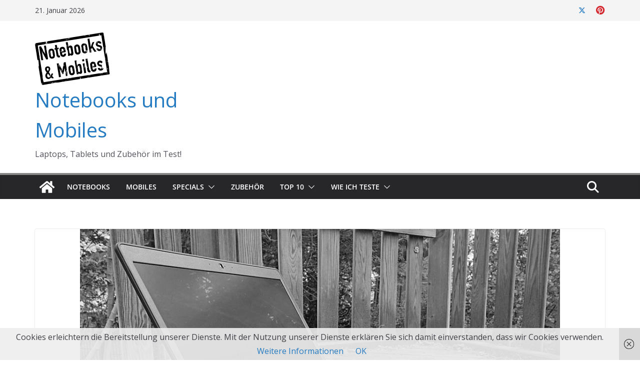

--- FILE ---
content_type: text/html; charset=UTF-8
request_url: https://notebooks-und-mobiles.de/dell-latitude-5490-i7-8650u-laptop-im-test
body_size: 43944
content:
<!-- This page is cached by the Hummingbird Performance plugin v3.18.1 - https://wordpress.org/plugins/hummingbird-performance/. -->		<!doctype html>
		<html lang="de">
		
<head>

			<meta charset="UTF-8"/>
		<meta name="viewport" content="width=device-width, initial-scale=1">
		<link rel="profile" href="http://gmpg.org/xfn/11"/>
		
	<meta name='robots' content='index, follow, max-image-preview:large, max-snippet:-1, max-video-preview:-1' />

	<!-- This site is optimized with the Yoast SEO plugin v26.8 - https://yoast.com/product/yoast-seo-wordpress/ -->
	<title>Dell Latitude 5490 (i7-8650U) Laptop im Test - Notebooks und Mobiles</title>
	<meta name="description" content="Ausführlicher Test des Dell Latitude 5490 mit vielen Bildern, Benchmarks, Messungen und Vergleichen. Getestet mit Intel Core i7-8650U, 8 GB RAM, 256 GB SSD, FullHD-IPS-Display und umfangreicher Schnittstellenausstattung." />
	<link rel="canonical" href="https://notebooks-und-mobiles.de/dell-latitude-5490-i7-8650u-laptop-im-test" />
	<meta property="og:locale" content="de_DE" />
	<meta property="og:type" content="article" />
	<meta property="og:title" content="Dell Latitude 5490 (i7-8650U) Laptop im Test - Notebooks und Mobiles" />
	<meta property="og:description" content="Ausführlicher Test des Dell Latitude 5490 mit vielen Bildern, Benchmarks, Messungen und Vergleichen. Getestet mit Intel Core i7-8650U, 8 GB RAM, 256 GB SSD, FullHD-IPS-Display und umfangreicher Schnittstellenausstattung." />
	<meta property="og:url" content="https://notebooks-und-mobiles.de/dell-latitude-5490-i7-8650u-laptop-im-test" />
	<meta property="og:site_name" content="Notebooks und Mobiles" />
	<meta property="article:published_time" content="2018-05-04T12:10:37+00:00" />
	<meta property="article:modified_time" content="2018-05-11T14:01:43+00:00" />
	<meta property="og:image" content="https://notebooks-und-mobiles.de/wp-content/uploads/2018/05/Dell_5490_Titelo.jpg" />
	<meta property="og:image:width" content="1024" />
	<meta property="og:image:height" content="683" />
	<meta property="og:image:type" content="image/jpeg" />
	<meta name="author" content="Tobias Winkler" />
	<meta name="twitter:card" content="summary_large_image" />
	<meta name="twitter:creator" content="@info_NuM" />
	<meta name="twitter:site" content="@info_NuM" />
	<meta name="twitter:label1" content="Verfasst von" />
	<meta name="twitter:data1" content="Tobias Winkler" />
	<meta name="twitter:label2" content="Geschätzte Lesezeit" />
	<meta name="twitter:data2" content="20 Minuten" />
	<script type="application/ld+json" class="yoast-schema-graph">{"@context":"https://schema.org","@graph":[{"@type":"Article","@id":"https://notebooks-und-mobiles.de/dell-latitude-5490-i7-8650u-laptop-im-test#article","isPartOf":{"@id":"https://notebooks-und-mobiles.de/dell-latitude-5490-i7-8650u-laptop-im-test"},"author":{"name":"Tobias Winkler","@id":"https://notebooks-und-mobiles.de/#/schema/person/6c90a52c8e2a4a935040d5c7a8cb1abd"},"headline":"Dell Latitude 5490 (i7-8650U) Laptop im Test","datePublished":"2018-05-04T12:10:37+00:00","dateModified":"2018-05-11T14:01:43+00:00","mainEntityOfPage":{"@id":"https://notebooks-und-mobiles.de/dell-latitude-5490-i7-8650u-laptop-im-test"},"wordCount":3934,"publisher":{"@id":"https://notebooks-und-mobiles.de/#/schema/person/6c90a52c8e2a4a935040d5c7a8cb1abd"},"image":{"@id":"https://notebooks-und-mobiles.de/dell-latitude-5490-i7-8650u-laptop-im-test#primaryimage"},"thumbnailUrl":"https://notebooks-und-mobiles.de/wp-content/uploads/2018/05/Dell_5490_Titelo.jpg","keywords":["Business","Dell","IPS","Latitude","M.2","Notebook","Test","Windows"],"articleSection":["Notebook"],"inLanguage":"de"},{"@type":"WebPage","@id":"https://notebooks-und-mobiles.de/dell-latitude-5490-i7-8650u-laptop-im-test","url":"https://notebooks-und-mobiles.de/dell-latitude-5490-i7-8650u-laptop-im-test","name":"Dell Latitude 5490 (i7-8650U) Laptop im Test - Notebooks und Mobiles","isPartOf":{"@id":"https://notebooks-und-mobiles.de/#website"},"primaryImageOfPage":{"@id":"https://notebooks-und-mobiles.de/dell-latitude-5490-i7-8650u-laptop-im-test#primaryimage"},"image":{"@id":"https://notebooks-und-mobiles.de/dell-latitude-5490-i7-8650u-laptop-im-test#primaryimage"},"thumbnailUrl":"https://notebooks-und-mobiles.de/wp-content/uploads/2018/05/Dell_5490_Titelo.jpg","datePublished":"2018-05-04T12:10:37+00:00","dateModified":"2018-05-11T14:01:43+00:00","description":"Ausführlicher Test des Dell Latitude 5490 mit vielen Bildern, Benchmarks, Messungen und Vergleichen. Getestet mit Intel Core i7-8650U, 8 GB RAM, 256 GB SSD, FullHD-IPS-Display und umfangreicher Schnittstellenausstattung.","breadcrumb":{"@id":"https://notebooks-und-mobiles.de/dell-latitude-5490-i7-8650u-laptop-im-test#breadcrumb"},"inLanguage":"de","potentialAction":[{"@type":"ReadAction","target":["https://notebooks-und-mobiles.de/dell-latitude-5490-i7-8650u-laptop-im-test"]}]},{"@type":"ImageObject","inLanguage":"de","@id":"https://notebooks-und-mobiles.de/dell-latitude-5490-i7-8650u-laptop-im-test#primaryimage","url":"https://notebooks-und-mobiles.de/wp-content/uploads/2018/05/Dell_5490_Titelo.jpg","contentUrl":"https://notebooks-und-mobiles.de/wp-content/uploads/2018/05/Dell_5490_Titelo.jpg","width":1024,"height":683,"caption":"Dell Latitude 5490"},{"@type":"BreadcrumbList","@id":"https://notebooks-und-mobiles.de/dell-latitude-5490-i7-8650u-laptop-im-test#breadcrumb","itemListElement":[{"@type":"ListItem","position":1,"name":"Home","item":"https://notebooks-und-mobiles.de/"},{"@type":"ListItem","position":2,"name":"Dell Latitude 5490 (i7-8650U) Laptop im Test"}]},{"@type":"WebSite","@id":"https://notebooks-und-mobiles.de/#website","url":"https://notebooks-und-mobiles.de/","name":"Notebooks und Mobiles","description":"Laptops, Tablets und Zubehör im Test!","publisher":{"@id":"https://notebooks-und-mobiles.de/#/schema/person/6c90a52c8e2a4a935040d5c7a8cb1abd"},"potentialAction":[{"@type":"SearchAction","target":{"@type":"EntryPoint","urlTemplate":"https://notebooks-und-mobiles.de/?s={search_term_string}"},"query-input":{"@type":"PropertyValueSpecification","valueRequired":true,"valueName":"search_term_string"}}],"inLanguage":"de"},{"@type":["Person","Organization"],"@id":"https://notebooks-und-mobiles.de/#/schema/person/6c90a52c8e2a4a935040d5c7a8cb1abd","name":"Tobias Winkler","image":{"@type":"ImageObject","inLanguage":"de","@id":"https://notebooks-und-mobiles.de/#/schema/person/image/","url":"https://notebooks-und-mobiles.de/wp-content/uploads/2018/11/cropped-Header_Logo_NUM_181107.png","contentUrl":"https://notebooks-und-mobiles.de/wp-content/uploads/2018/11/cropped-Header_Logo_NUM_181107.png","width":150,"height":105,"caption":"Tobias Winkler"},"logo":{"@id":"https://notebooks-und-mobiles.de/#/schema/person/image/"},"description":"Neben zahlreichen Artikeln, die ich seit 2009 für Notebookjournal, PRAD und Notebookcheck verfasst habe, setze ich nun beim Projekt Notebooks &amp; Mobiles meine eigenen Vorstellungen von einer Testplattform um. Ich habe Spaß am Schreiben, an mobiler Technik und allem was dazugehört.","sameAs":["https://notebooks-und-mobiles.de","https://x.com/info_NuM"],"url":"https://notebooks-und-mobiles.de/author/chefverwalter"}]}</script>
	<!-- / Yoast SEO plugin. -->


<link rel="amphtml" href="https://notebooks-und-mobiles.de/dell-latitude-5490-i7-8650u-laptop-im-test/amp" /><meta name="generator" content="AMP for WP 1.1.11"/><link rel='dns-prefetch' href='//fonts.googleapis.com' />
<link href='http://fonts.googleapis.com' rel='preconnect' />
<link href='//fonts.gstatic.com' crossorigin='' rel='preconnect' />
<link rel="alternate" type="application/rss+xml" title="Notebooks und Mobiles &raquo; Feed" href="https://notebooks-und-mobiles.de/feed" />
<link rel="alternate" type="application/rss+xml" title="Notebooks und Mobiles &raquo; Kommentar-Feed" href="https://notebooks-und-mobiles.de/comments/feed" />
<link rel="alternate" title="oEmbed (JSON)" type="application/json+oembed" href="https://notebooks-und-mobiles.de/wp-json/oembed/1.0/embed?url=https%3A%2F%2Fnotebooks-und-mobiles.de%2Fdell-latitude-5490-i7-8650u-laptop-im-test" />
<link rel="alternate" title="oEmbed (XML)" type="text/xml+oembed" href="https://notebooks-und-mobiles.de/wp-json/oembed/1.0/embed?url=https%3A%2F%2Fnotebooks-und-mobiles.de%2Fdell-latitude-5490-i7-8650u-laptop-im-test&#038;format=xml" />
		<style>
			.lazyload,
			.lazyloading {
				max-width: 100%;
			}
		</style>
		<style id='wp-img-auto-sizes-contain-inline-css' type='text/css'>
img:is([sizes=auto i],[sizes^="auto," i]){contain-intrinsic-size:3000px 1500px}
/*# sourceURL=wp-img-auto-sizes-contain-inline-css */
</style>
<style id='wp-block-library-inline-css' type='text/css'>
:root{--wp-block-synced-color:#7a00df;--wp-block-synced-color--rgb:122,0,223;--wp-bound-block-color:var(--wp-block-synced-color);--wp-editor-canvas-background:#ddd;--wp-admin-theme-color:#007cba;--wp-admin-theme-color--rgb:0,124,186;--wp-admin-theme-color-darker-10:#006ba1;--wp-admin-theme-color-darker-10--rgb:0,107,160.5;--wp-admin-theme-color-darker-20:#005a87;--wp-admin-theme-color-darker-20--rgb:0,90,135;--wp-admin-border-width-focus:2px}@media (min-resolution:192dpi){:root{--wp-admin-border-width-focus:1.5px}}.wp-element-button{cursor:pointer}:root .has-very-light-gray-background-color{background-color:#eee}:root .has-very-dark-gray-background-color{background-color:#313131}:root .has-very-light-gray-color{color:#eee}:root .has-very-dark-gray-color{color:#313131}:root .has-vivid-green-cyan-to-vivid-cyan-blue-gradient-background{background:linear-gradient(135deg,#00d084,#0693e3)}:root .has-purple-crush-gradient-background{background:linear-gradient(135deg,#34e2e4,#4721fb 50%,#ab1dfe)}:root .has-hazy-dawn-gradient-background{background:linear-gradient(135deg,#faaca8,#dad0ec)}:root .has-subdued-olive-gradient-background{background:linear-gradient(135deg,#fafae1,#67a671)}:root .has-atomic-cream-gradient-background{background:linear-gradient(135deg,#fdd79a,#004a59)}:root .has-nightshade-gradient-background{background:linear-gradient(135deg,#330968,#31cdcf)}:root .has-midnight-gradient-background{background:linear-gradient(135deg,#020381,#2874fc)}:root{--wp--preset--font-size--normal:16px;--wp--preset--font-size--huge:42px}.has-regular-font-size{font-size:1em}.has-larger-font-size{font-size:2.625em}.has-normal-font-size{font-size:var(--wp--preset--font-size--normal)}.has-huge-font-size{font-size:var(--wp--preset--font-size--huge)}.has-text-align-center{text-align:center}.has-text-align-left{text-align:left}.has-text-align-right{text-align:right}.has-fit-text{white-space:nowrap!important}#end-resizable-editor-section{display:none}.aligncenter{clear:both}.items-justified-left{justify-content:flex-start}.items-justified-center{justify-content:center}.items-justified-right{justify-content:flex-end}.items-justified-space-between{justify-content:space-between}.screen-reader-text{border:0;clip-path:inset(50%);height:1px;margin:-1px;overflow:hidden;padding:0;position:absolute;width:1px;word-wrap:normal!important}.screen-reader-text:focus{background-color:#ddd;clip-path:none;color:#444;display:block;font-size:1em;height:auto;left:5px;line-height:normal;padding:15px 23px 14px;text-decoration:none;top:5px;width:auto;z-index:100000}html :where(.has-border-color){border-style:solid}html :where([style*=border-top-color]){border-top-style:solid}html :where([style*=border-right-color]){border-right-style:solid}html :where([style*=border-bottom-color]){border-bottom-style:solid}html :where([style*=border-left-color]){border-left-style:solid}html :where([style*=border-width]){border-style:solid}html :where([style*=border-top-width]){border-top-style:solid}html :where([style*=border-right-width]){border-right-style:solid}html :where([style*=border-bottom-width]){border-bottom-style:solid}html :where([style*=border-left-width]){border-left-style:solid}html :where(img[class*=wp-image-]){height:auto;max-width:100%}:where(figure){margin:0 0 1em}html :where(.is-position-sticky){--wp-admin--admin-bar--position-offset:var(--wp-admin--admin-bar--height,0px)}@media screen and (max-width:600px){html :where(.is-position-sticky){--wp-admin--admin-bar--position-offset:0px}}

/*# sourceURL=wp-block-library-inline-css */
</style><style id='global-styles-inline-css' type='text/css'>
:root{--wp--preset--aspect-ratio--square: 1;--wp--preset--aspect-ratio--4-3: 4/3;--wp--preset--aspect-ratio--3-4: 3/4;--wp--preset--aspect-ratio--3-2: 3/2;--wp--preset--aspect-ratio--2-3: 2/3;--wp--preset--aspect-ratio--16-9: 16/9;--wp--preset--aspect-ratio--9-16: 9/16;--wp--preset--color--black: #000000;--wp--preset--color--cyan-bluish-gray: #abb8c3;--wp--preset--color--white: #ffffff;--wp--preset--color--pale-pink: #f78da7;--wp--preset--color--vivid-red: #cf2e2e;--wp--preset--color--luminous-vivid-orange: #ff6900;--wp--preset--color--luminous-vivid-amber: #fcb900;--wp--preset--color--light-green-cyan: #7bdcb5;--wp--preset--color--vivid-green-cyan: #00d084;--wp--preset--color--pale-cyan-blue: #8ed1fc;--wp--preset--color--vivid-cyan-blue: #0693e3;--wp--preset--color--vivid-purple: #9b51e0;--wp--preset--color--cm-color-1: #257BC1;--wp--preset--color--cm-color-2: #2270B0;--wp--preset--color--cm-color-3: #FFFFFF;--wp--preset--color--cm-color-4: #F9FEFD;--wp--preset--color--cm-color-5: #27272A;--wp--preset--color--cm-color-6: #16181A;--wp--preset--color--cm-color-7: #8F8F8F;--wp--preset--color--cm-color-8: #FFFFFF;--wp--preset--color--cm-color-9: #C7C7C7;--wp--preset--gradient--vivid-cyan-blue-to-vivid-purple: linear-gradient(135deg,rgb(6,147,227) 0%,rgb(155,81,224) 100%);--wp--preset--gradient--light-green-cyan-to-vivid-green-cyan: linear-gradient(135deg,rgb(122,220,180) 0%,rgb(0,208,130) 100%);--wp--preset--gradient--luminous-vivid-amber-to-luminous-vivid-orange: linear-gradient(135deg,rgb(252,185,0) 0%,rgb(255,105,0) 100%);--wp--preset--gradient--luminous-vivid-orange-to-vivid-red: linear-gradient(135deg,rgb(255,105,0) 0%,rgb(207,46,46) 100%);--wp--preset--gradient--very-light-gray-to-cyan-bluish-gray: linear-gradient(135deg,rgb(238,238,238) 0%,rgb(169,184,195) 100%);--wp--preset--gradient--cool-to-warm-spectrum: linear-gradient(135deg,rgb(74,234,220) 0%,rgb(151,120,209) 20%,rgb(207,42,186) 40%,rgb(238,44,130) 60%,rgb(251,105,98) 80%,rgb(254,248,76) 100%);--wp--preset--gradient--blush-light-purple: linear-gradient(135deg,rgb(255,206,236) 0%,rgb(152,150,240) 100%);--wp--preset--gradient--blush-bordeaux: linear-gradient(135deg,rgb(254,205,165) 0%,rgb(254,45,45) 50%,rgb(107,0,62) 100%);--wp--preset--gradient--luminous-dusk: linear-gradient(135deg,rgb(255,203,112) 0%,rgb(199,81,192) 50%,rgb(65,88,208) 100%);--wp--preset--gradient--pale-ocean: linear-gradient(135deg,rgb(255,245,203) 0%,rgb(182,227,212) 50%,rgb(51,167,181) 100%);--wp--preset--gradient--electric-grass: linear-gradient(135deg,rgb(202,248,128) 0%,rgb(113,206,126) 100%);--wp--preset--gradient--midnight: linear-gradient(135deg,rgb(2,3,129) 0%,rgb(40,116,252) 100%);--wp--preset--font-size--small: 13px;--wp--preset--font-size--medium: 20px;--wp--preset--font-size--large: 36px;--wp--preset--font-size--x-large: 42px;--wp--preset--font-family--dm-sans: DM Sans, sans-serif;--wp--preset--font-family--public-sans: Public Sans, sans-serif;--wp--preset--font-family--roboto: Roboto, sans-serif;--wp--preset--font-family--segoe-ui: Segoe UI, Arial, sans-serif;--wp--preset--spacing--20: 0.44rem;--wp--preset--spacing--30: 0.67rem;--wp--preset--spacing--40: 1rem;--wp--preset--spacing--50: 1.5rem;--wp--preset--spacing--60: 2.25rem;--wp--preset--spacing--70: 3.38rem;--wp--preset--spacing--80: 5.06rem;--wp--preset--shadow--natural: 6px 6px 9px rgba(0, 0, 0, 0.2);--wp--preset--shadow--deep: 12px 12px 50px rgba(0, 0, 0, 0.4);--wp--preset--shadow--sharp: 6px 6px 0px rgba(0, 0, 0, 0.2);--wp--preset--shadow--outlined: 6px 6px 0px -3px rgb(255, 255, 255), 6px 6px rgb(0, 0, 0);--wp--preset--shadow--crisp: 6px 6px 0px rgb(0, 0, 0);}:root { --wp--style--global--content-size: 760px;--wp--style--global--wide-size: 1160px; }:where(body) { margin: 0; }.wp-site-blocks > .alignleft { float: left; margin-right: 2em; }.wp-site-blocks > .alignright { float: right; margin-left: 2em; }.wp-site-blocks > .aligncenter { justify-content: center; margin-left: auto; margin-right: auto; }:where(.wp-site-blocks) > * { margin-block-start: 24px; margin-block-end: 0; }:where(.wp-site-blocks) > :first-child { margin-block-start: 0; }:where(.wp-site-blocks) > :last-child { margin-block-end: 0; }:root { --wp--style--block-gap: 24px; }:root :where(.is-layout-flow) > :first-child{margin-block-start: 0;}:root :where(.is-layout-flow) > :last-child{margin-block-end: 0;}:root :where(.is-layout-flow) > *{margin-block-start: 24px;margin-block-end: 0;}:root :where(.is-layout-constrained) > :first-child{margin-block-start: 0;}:root :where(.is-layout-constrained) > :last-child{margin-block-end: 0;}:root :where(.is-layout-constrained) > *{margin-block-start: 24px;margin-block-end: 0;}:root :where(.is-layout-flex){gap: 24px;}:root :where(.is-layout-grid){gap: 24px;}.is-layout-flow > .alignleft{float: left;margin-inline-start: 0;margin-inline-end: 2em;}.is-layout-flow > .alignright{float: right;margin-inline-start: 2em;margin-inline-end: 0;}.is-layout-flow > .aligncenter{margin-left: auto !important;margin-right: auto !important;}.is-layout-constrained > .alignleft{float: left;margin-inline-start: 0;margin-inline-end: 2em;}.is-layout-constrained > .alignright{float: right;margin-inline-start: 2em;margin-inline-end: 0;}.is-layout-constrained > .aligncenter{margin-left: auto !important;margin-right: auto !important;}.is-layout-constrained > :where(:not(.alignleft):not(.alignright):not(.alignfull)){max-width: var(--wp--style--global--content-size);margin-left: auto !important;margin-right: auto !important;}.is-layout-constrained > .alignwide{max-width: var(--wp--style--global--wide-size);}body .is-layout-flex{display: flex;}.is-layout-flex{flex-wrap: wrap;align-items: center;}.is-layout-flex > :is(*, div){margin: 0;}body .is-layout-grid{display: grid;}.is-layout-grid > :is(*, div){margin: 0;}body{padding-top: 0px;padding-right: 0px;padding-bottom: 0px;padding-left: 0px;}a:where(:not(.wp-element-button)){text-decoration: underline;}:root :where(.wp-element-button, .wp-block-button__link){background-color: #32373c;border-width: 0;color: #fff;font-family: inherit;font-size: inherit;font-style: inherit;font-weight: inherit;letter-spacing: inherit;line-height: inherit;padding-top: calc(0.667em + 2px);padding-right: calc(1.333em + 2px);padding-bottom: calc(0.667em + 2px);padding-left: calc(1.333em + 2px);text-decoration: none;text-transform: inherit;}.has-black-color{color: var(--wp--preset--color--black) !important;}.has-cyan-bluish-gray-color{color: var(--wp--preset--color--cyan-bluish-gray) !important;}.has-white-color{color: var(--wp--preset--color--white) !important;}.has-pale-pink-color{color: var(--wp--preset--color--pale-pink) !important;}.has-vivid-red-color{color: var(--wp--preset--color--vivid-red) !important;}.has-luminous-vivid-orange-color{color: var(--wp--preset--color--luminous-vivid-orange) !important;}.has-luminous-vivid-amber-color{color: var(--wp--preset--color--luminous-vivid-amber) !important;}.has-light-green-cyan-color{color: var(--wp--preset--color--light-green-cyan) !important;}.has-vivid-green-cyan-color{color: var(--wp--preset--color--vivid-green-cyan) !important;}.has-pale-cyan-blue-color{color: var(--wp--preset--color--pale-cyan-blue) !important;}.has-vivid-cyan-blue-color{color: var(--wp--preset--color--vivid-cyan-blue) !important;}.has-vivid-purple-color{color: var(--wp--preset--color--vivid-purple) !important;}.has-cm-color-1-color{color: var(--wp--preset--color--cm-color-1) !important;}.has-cm-color-2-color{color: var(--wp--preset--color--cm-color-2) !important;}.has-cm-color-3-color{color: var(--wp--preset--color--cm-color-3) !important;}.has-cm-color-4-color{color: var(--wp--preset--color--cm-color-4) !important;}.has-cm-color-5-color{color: var(--wp--preset--color--cm-color-5) !important;}.has-cm-color-6-color{color: var(--wp--preset--color--cm-color-6) !important;}.has-cm-color-7-color{color: var(--wp--preset--color--cm-color-7) !important;}.has-cm-color-8-color{color: var(--wp--preset--color--cm-color-8) !important;}.has-cm-color-9-color{color: var(--wp--preset--color--cm-color-9) !important;}.has-black-background-color{background-color: var(--wp--preset--color--black) !important;}.has-cyan-bluish-gray-background-color{background-color: var(--wp--preset--color--cyan-bluish-gray) !important;}.has-white-background-color{background-color: var(--wp--preset--color--white) !important;}.has-pale-pink-background-color{background-color: var(--wp--preset--color--pale-pink) !important;}.has-vivid-red-background-color{background-color: var(--wp--preset--color--vivid-red) !important;}.has-luminous-vivid-orange-background-color{background-color: var(--wp--preset--color--luminous-vivid-orange) !important;}.has-luminous-vivid-amber-background-color{background-color: var(--wp--preset--color--luminous-vivid-amber) !important;}.has-light-green-cyan-background-color{background-color: var(--wp--preset--color--light-green-cyan) !important;}.has-vivid-green-cyan-background-color{background-color: var(--wp--preset--color--vivid-green-cyan) !important;}.has-pale-cyan-blue-background-color{background-color: var(--wp--preset--color--pale-cyan-blue) !important;}.has-vivid-cyan-blue-background-color{background-color: var(--wp--preset--color--vivid-cyan-blue) !important;}.has-vivid-purple-background-color{background-color: var(--wp--preset--color--vivid-purple) !important;}.has-cm-color-1-background-color{background-color: var(--wp--preset--color--cm-color-1) !important;}.has-cm-color-2-background-color{background-color: var(--wp--preset--color--cm-color-2) !important;}.has-cm-color-3-background-color{background-color: var(--wp--preset--color--cm-color-3) !important;}.has-cm-color-4-background-color{background-color: var(--wp--preset--color--cm-color-4) !important;}.has-cm-color-5-background-color{background-color: var(--wp--preset--color--cm-color-5) !important;}.has-cm-color-6-background-color{background-color: var(--wp--preset--color--cm-color-6) !important;}.has-cm-color-7-background-color{background-color: var(--wp--preset--color--cm-color-7) !important;}.has-cm-color-8-background-color{background-color: var(--wp--preset--color--cm-color-8) !important;}.has-cm-color-9-background-color{background-color: var(--wp--preset--color--cm-color-9) !important;}.has-black-border-color{border-color: var(--wp--preset--color--black) !important;}.has-cyan-bluish-gray-border-color{border-color: var(--wp--preset--color--cyan-bluish-gray) !important;}.has-white-border-color{border-color: var(--wp--preset--color--white) !important;}.has-pale-pink-border-color{border-color: var(--wp--preset--color--pale-pink) !important;}.has-vivid-red-border-color{border-color: var(--wp--preset--color--vivid-red) !important;}.has-luminous-vivid-orange-border-color{border-color: var(--wp--preset--color--luminous-vivid-orange) !important;}.has-luminous-vivid-amber-border-color{border-color: var(--wp--preset--color--luminous-vivid-amber) !important;}.has-light-green-cyan-border-color{border-color: var(--wp--preset--color--light-green-cyan) !important;}.has-vivid-green-cyan-border-color{border-color: var(--wp--preset--color--vivid-green-cyan) !important;}.has-pale-cyan-blue-border-color{border-color: var(--wp--preset--color--pale-cyan-blue) !important;}.has-vivid-cyan-blue-border-color{border-color: var(--wp--preset--color--vivid-cyan-blue) !important;}.has-vivid-purple-border-color{border-color: var(--wp--preset--color--vivid-purple) !important;}.has-cm-color-1-border-color{border-color: var(--wp--preset--color--cm-color-1) !important;}.has-cm-color-2-border-color{border-color: var(--wp--preset--color--cm-color-2) !important;}.has-cm-color-3-border-color{border-color: var(--wp--preset--color--cm-color-3) !important;}.has-cm-color-4-border-color{border-color: var(--wp--preset--color--cm-color-4) !important;}.has-cm-color-5-border-color{border-color: var(--wp--preset--color--cm-color-5) !important;}.has-cm-color-6-border-color{border-color: var(--wp--preset--color--cm-color-6) !important;}.has-cm-color-7-border-color{border-color: var(--wp--preset--color--cm-color-7) !important;}.has-cm-color-8-border-color{border-color: var(--wp--preset--color--cm-color-8) !important;}.has-cm-color-9-border-color{border-color: var(--wp--preset--color--cm-color-9) !important;}.has-vivid-cyan-blue-to-vivid-purple-gradient-background{background: var(--wp--preset--gradient--vivid-cyan-blue-to-vivid-purple) !important;}.has-light-green-cyan-to-vivid-green-cyan-gradient-background{background: var(--wp--preset--gradient--light-green-cyan-to-vivid-green-cyan) !important;}.has-luminous-vivid-amber-to-luminous-vivid-orange-gradient-background{background: var(--wp--preset--gradient--luminous-vivid-amber-to-luminous-vivid-orange) !important;}.has-luminous-vivid-orange-to-vivid-red-gradient-background{background: var(--wp--preset--gradient--luminous-vivid-orange-to-vivid-red) !important;}.has-very-light-gray-to-cyan-bluish-gray-gradient-background{background: var(--wp--preset--gradient--very-light-gray-to-cyan-bluish-gray) !important;}.has-cool-to-warm-spectrum-gradient-background{background: var(--wp--preset--gradient--cool-to-warm-spectrum) !important;}.has-blush-light-purple-gradient-background{background: var(--wp--preset--gradient--blush-light-purple) !important;}.has-blush-bordeaux-gradient-background{background: var(--wp--preset--gradient--blush-bordeaux) !important;}.has-luminous-dusk-gradient-background{background: var(--wp--preset--gradient--luminous-dusk) !important;}.has-pale-ocean-gradient-background{background: var(--wp--preset--gradient--pale-ocean) !important;}.has-electric-grass-gradient-background{background: var(--wp--preset--gradient--electric-grass) !important;}.has-midnight-gradient-background{background: var(--wp--preset--gradient--midnight) !important;}.has-small-font-size{font-size: var(--wp--preset--font-size--small) !important;}.has-medium-font-size{font-size: var(--wp--preset--font-size--medium) !important;}.has-large-font-size{font-size: var(--wp--preset--font-size--large) !important;}.has-x-large-font-size{font-size: var(--wp--preset--font-size--x-large) !important;}.has-dm-sans-font-family{font-family: var(--wp--preset--font-family--dm-sans) !important;}.has-public-sans-font-family{font-family: var(--wp--preset--font-family--public-sans) !important;}.has-roboto-font-family{font-family: var(--wp--preset--font-family--roboto) !important;}.has-segoe-ui-font-family{font-family: var(--wp--preset--font-family--segoe-ui) !important;}
/*# sourceURL=global-styles-inline-css */
</style>

<link rel='stylesheet' id='colormag_style-css' href='https://notebooks-und-mobiles.de/wp-content/uploads/hummingbird-assets/654785dda15c6fe485d241a606e38d14.css' type='text/css' media='all' />
<style id='colormag_style-inline-css' type='text/css'>
.colormag-button,
			blockquote, button,
			input[type=reset],
			input[type=button],
			input[type=submit],
			.cm-home-icon.front_page_on,
			.cm-post-categories a,
			.cm-primary-nav ul li ul li:hover,
			.cm-primary-nav ul li.current-menu-item,
			.cm-primary-nav ul li.current_page_ancestor,
			.cm-primary-nav ul li.current-menu-ancestor,
			.cm-primary-nav ul li.current_page_item,
			.cm-primary-nav ul li:hover,
			.cm-primary-nav ul li.focus,
			.cm-mobile-nav li a:hover,
			.colormag-header-clean #cm-primary-nav .cm-menu-toggle:hover,
			.cm-header .cm-mobile-nav li:hover,
			.cm-header .cm-mobile-nav li.current-page-ancestor,
			.cm-header .cm-mobile-nav li.current-menu-ancestor,
			.cm-header .cm-mobile-nav li.current-page-item,
			.cm-header .cm-mobile-nav li.current-menu-item,
			.cm-primary-nav ul li.focus > a,
			.cm-layout-2 .cm-primary-nav ul ul.sub-menu li.focus > a,
			.cm-mobile-nav .current-menu-item>a, .cm-mobile-nav .current_page_item>a,
			.colormag-header-clean .cm-mobile-nav li:hover > a,
			.colormag-header-clean .cm-mobile-nav li.current-page-ancestor > a,
			.colormag-header-clean .cm-mobile-nav li.current-menu-ancestor > a,
			.colormag-header-clean .cm-mobile-nav li.current-page-item > a,
			.colormag-header-clean .cm-mobile-nav li.current-menu-item > a,
			.fa.search-top:hover,
			.widget_call_to_action .btn--primary,
			.colormag-footer--classic .cm-footer-cols .cm-row .cm-widget-title span::before,
			.colormag-footer--classic-bordered .cm-footer-cols .cm-row .cm-widget-title span::before,
			.cm-featured-posts .cm-widget-title span,
			.cm-featured-category-slider-widget .cm-slide-content .cm-entry-header-meta .cm-post-categories a,
			.cm-highlighted-posts .cm-post-content .cm-entry-header-meta .cm-post-categories a,
			.cm-category-slide-next, .cm-category-slide-prev, .slide-next,
			.slide-prev, .cm-tabbed-widget ul li, .cm-posts .wp-pagenavi .current,
			.cm-posts .wp-pagenavi a:hover, .cm-secondary .cm-widget-title span,
			.cm-posts .post .cm-post-content .cm-entry-header-meta .cm-post-categories a,
			.cm-page-header .cm-page-title span, .entry-meta .post-format i,
			.format-link, .cm-entry-button, .infinite-scroll .tg-infinite-scroll,
			.no-more-post-text, .pagination span,
			.cm-footer-cols .cm-row .cm-widget-title span,
			.advertisement_above_footer .cm-widget-title span,
			.error, .cm-primary .cm-widget-title span,
			.related-posts-wrapper.style-three .cm-post-content .cm-entry-title a:hover:before,
			.cm-slider-area .cm-widget-title span,
			.cm-beside-slider-widget .cm-widget-title span,
			.top-full-width-sidebar .cm-widget-title span,
			.wp-block-quote, .wp-block-quote.is-style-large,
			.wp-block-quote.has-text-align-right,
			.page-numbers .current, .search-wrap button,
			.cm-error-404 .cm-btn, .widget .wp-block-heading, .wp-block-search button,
			.widget a::before, .cm-post-date a::before,
			.byline a::before,
			.colormag-footer--classic-bordered .cm-widget-title::before,
			.wp-block-button__link,
			#cm-tertiary .cm-widget-title span,
			.link-pagination .post-page-numbers.current,
			.wp-block-query-pagination-numbers .page-numbers.current,
			.wp-element-button,
			.wp-block-button .wp-block-button__link,
			.wp-element-button,
			.cm-layout-2 .cm-primary-nav ul ul.sub-menu li:hover,
			.cm-layout-2 .cm-primary-nav ul ul.sub-menu li.current-menu-ancestor,
			.cm-layout-2 .cm-primary-nav ul ul.sub-menu li.current-menu-item,
			.cm-layout-2 .cm-primary-nav ul ul.sub-menu li.focus,
			.cm-primary-nav .cm-random-post a:hover,
			.cm-primary-nav .cm-home-icon a:hover,
			.tg-infinite-pagination .tg-load-more,
			.comment .comment-author-link .post-author,
			.cm-footer-builder .cm-widget-title span,
			.wp-block-search .wp-element-button:hover{background-color:#878787;}a,
			.cm-layout-2 #cm-primary-nav .fa.search-top:hover,
			.cm-layout-2 #cm-primary-nav.cm-mobile-nav .cm-random-post a:hover .fa-random,
			.cm-layout-2 #cm-primary-nav.cm-primary-nav .cm-random-post a:hover .fa-random,
			.cm-layout-2 .breaking-news .newsticker a:hover,
			.cm-layout-2 .cm-primary-nav ul li.current-menu-item > a,
			.cm-layout-2 .cm-primary-nav ul li.current_page_item > a,
			.cm-layout-2 .cm-primary-nav ul li:hover > a,
			.cm-layout-2 .cm-primary-nav ul li.focus > a
			.dark-skin .cm-layout-2-style-1 #cm-primary-nav.cm-primary-nav .cm-home-icon:hover .fa,
			.byline a:hover, .comments a:hover, .cm-edit-link a:hover, .cm-post-date a:hover,
			.social-links:not(.cm-header-actions .social-links) i.fa:hover, .cm-tag-links a:hover,
			.colormag-header-clean .social-links li:hover i.fa, .cm-layout-2-style-1 .social-links li:hover i.fa,
			.colormag-header-clean .breaking-news .newsticker a:hover, .widget_featured_posts .article-content .cm-entry-title a:hover,
			.widget_featured_slider .slide-content .cm-below-entry-meta .byline a:hover,
			.widget_featured_slider .slide-content .cm-below-entry-meta .comments a:hover,
			.widget_featured_slider .slide-content .cm-below-entry-meta .cm-post-date a:hover,
			.widget_featured_slider .slide-content .cm-entry-title a:hover,
			.widget_block_picture_news.widget_featured_posts .article-content .cm-entry-title a:hover,
			.widget_highlighted_posts .article-content .cm-below-entry-meta .byline a:hover,
			.widget_highlighted_posts .article-content .cm-below-entry-meta .comments a:hover,
			.widget_highlighted_posts .article-content .cm-below-entry-meta .cm-post-date a:hover,
			.widget_highlighted_posts .article-content .cm-entry-title a:hover, i.fa-arrow-up, i.fa-arrow-down,
			.cm-site-title a, #content .post .article-content .cm-entry-title a:hover, .entry-meta .byline i,
			.entry-meta .cat-links i, .entry-meta a, .post .cm-entry-title a:hover, .search .cm-entry-title a:hover,
			.entry-meta .comments-link a:hover, .entry-meta .cm-edit-link a:hover, .entry-meta .cm-post-date a:hover,
			.entry-meta .cm-tag-links a:hover, .single #content .tags a:hover, .count, .next a:hover, .previous a:hover,
			.related-posts-main-title .fa, .single-related-posts .article-content .cm-entry-title a:hover,
			.pagination a span:hover,
			#content .comments-area a.comment-cm-edit-link:hover, #content .comments-area a.comment-permalink:hover,
			#content .comments-area article header cite a:hover, .comments-area .comment-author-link a:hover,
			.comment .comment-reply-link:hover,
			.nav-next a, .nav-previous a,
			#cm-footer .cm-footer-menu ul li a:hover,
			.cm-footer-cols .cm-row a:hover, a#scroll-up i, .related-posts-wrapper-flyout .cm-entry-title a:hover,
			.human-diff-time .human-diff-time-display:hover,
			.cm-layout-2-style-1 #cm-primary-nav .fa:hover,
			.cm-footer-bar a,
			.cm-post-date a:hover,
			.cm-author a:hover,
			.cm-comments-link a:hover,
			.cm-tag-links a:hover,
			.cm-edit-link a:hover,
			.cm-footer-bar .copyright a,
			.cm-featured-posts .cm-entry-title a:hover,
            .cm-featured-posts--style-5.cm-featured-posts .cm-post-title-below-image .cm-post .cm-post-content .cm-entry-title a:hover,
			.cm-posts .post .cm-post-content .cm-entry-title a:hover,
			.cm-posts .post .single-title-above .cm-entry-title a:hover,
			.cm-layout-2 .cm-primary-nav ul li:hover > a,
			.cm-layout-2 #cm-primary-nav .fa:hover,
			.cm-entry-title a:hover,
			button:hover, input[type="button"]:hover,
			input[type="reset"]:hover,
			input[type="submit"]:hover,
			.wp-block-button .wp-block-button__link:hover,
			.cm-button:hover,
			.wp-element-button:hover,
			li.product .added_to_cart:hover,
			.comments-area .comment-permalink:hover{color:#878787;}#cm-primary-nav,
			.cm-contained .cm-header-2 .cm-row, .cm-header-builder.cm-full-width .cm-main-header .cm-header-bottom-row{border-top-color:#878787;}.cm-layout-2 #cm-primary-nav,
			.cm-layout-2 .cm-primary-nav ul ul.sub-menu li:hover,
			.cm-layout-2 .cm-primary-nav ul > li:hover > a,
			.cm-layout-2 .cm-primary-nav ul > li.current-menu-item > a,
			.cm-layout-2 .cm-primary-nav ul > li.current-menu-ancestor > a,
			.cm-layout-2 .cm-primary-nav ul ul.sub-menu li.current-menu-ancestor,
			.cm-layout-2 .cm-primary-nav ul ul.sub-menu li.current-menu-item,
			.cm-layout-2 .cm-primary-nav ul ul.sub-menu li.focus,
			cm-layout-2 .cm-primary-nav ul ul.sub-menu li.current-menu-ancestor,
			cm-layout-2 .cm-primary-nav ul ul.sub-menu li.current-menu-item,
			cm-layout-2 #cm-primary-nav .cm-menu-toggle:hover,
			cm-layout-2 #cm-primary-nav.cm-mobile-nav .cm-menu-toggle,
			cm-layout-2 .cm-primary-nav ul > li:hover > a,
			cm-layout-2 .cm-primary-nav ul > li.current-menu-item > a,
			cm-layout-2 .cm-primary-nav ul > li.current-menu-ancestor > a,
			.cm-layout-2 .cm-primary-nav ul li.focus > a, .pagination a span:hover,
			.cm-error-404 .cm-btn,
			.single-post .cm-post-categories a::after,
			.widget .block-title,
			.cm-layout-2 .cm-primary-nav ul li.focus > a,
			button,
			input[type="button"],
			input[type="reset"],
			input[type="submit"],
			.wp-block-button .wp-block-button__link,
			.cm-button,
			.wp-element-button,
			li.product .added_to_cart{border-color:#878787;}.cm-secondary .cm-widget-title,
			#cm-tertiary .cm-widget-title,
			.widget_featured_posts .widget-title,
			#secondary .widget-title,
			#cm-tertiary .widget-title,
			.cm-page-header .cm-page-title,
			.cm-footer-cols .cm-row .widget-title,
			.advertisement_above_footer .widget-title,
			#primary .widget-title,
			.widget_slider_area .widget-title,
			.widget_beside_slider .widget-title,
			.top-full-width-sidebar .widget-title,
			.cm-footer-cols .cm-row .cm-widget-title,
			.cm-footer-bar .copyright a,
			.cm-layout-2.cm-layout-2-style-2 #cm-primary-nav,
			.cm-layout-2 .cm-primary-nav ul > li:hover > a,
			.cm-footer-builder .cm-widget-title,
			.cm-layout-2 .cm-primary-nav ul > li.current-menu-item > a{border-bottom-color:#878787;}.cm-entry-summary a,
			.mzb-featured-categories .mzb-post-title a,
			.mzb-tab-post .mzb-post-title a,
			.mzb-post-list .mzb-post-title a,
			.mzb-featured-posts .mzb-post-title a,
			.mzb-featured-categories .mzb-post-title a{color:#207daf;}.post .cm-entry-summary a:hover,
			.mzb-featured-categories .mzb-post-title a:hover,
			.mzb-tab-post .mzb-post-title a:hover,
			.mzb-post-list .mzb-post-title a:hover,
			.mzb-featured-posts .mzb-post-title a:hover,
			.mzb-featured-categories .mzb-post-title a:hover{color:#207daf;}@media screen and (min-width: 992px) {.cm-primary{width:70%;}}.cm-header .cm-menu-toggle svg,
			.cm-header .cm-menu-toggle svg{fill:#fff;}.blog .cm-posts .post .cm-post-content .human-diff-time .human-diff-time-display,
			.blog .cm-posts .post .cm-post-content .cm-below-entry-meta .cm-post-date a,
			.blog .cm-posts .post .cm-post-content .cm-below-entry-meta .cm-author,
			.blog .cm-posts .post .cm-post-content .cm-below-entry-meta .cm-author a,
			.blog .cm-posts .post .cm-post-content .cm-below-entry-meta .cm-post-views a,
			.blog .cm-posts .post .cm-post-content .cm-below-entry-meta .cm-tag-links a,
			.blog .cm-posts .post .cm-post-content .cm-below-entry-meta .cm-comments-link a,
			.blog .cm-posts .post .cm-post-content .cm-below-entry-meta .cm-edit-link a,
			.blog .cm-posts .post .cm-post-content .cm-below-entry-meta .cm-edit-link i,
			.blog .cm-posts .post .cm-post-content .cm-below-entry-meta .cm-post-views,
			.blog .cm-posts .post .cm-post-content .cm-below-entry-meta .cm-reading-time,
			.blog .cm-posts .post .cm-post-content .cm-below-entry-meta .cm-reading-time::before{}.search .cm-posts .post .cm-post-content .human-diff-time .human-diff-time-display,
			.search .cm-posts .post .cm-post-content .cm-below-entry-meta .cm-post-date a,
			.search .cm-posts .post .cm-post-content .cm-below-entry-meta .cm-author,
			.search .cm-posts .post .cm-post-content .cm-below-entry-meta .cm-author a,
			.search .cm-posts .post .cm-post-content .cm-below-entry-meta .cm-post-views a,
			.search .cm-posts .post .cm-post-content .cm-below-entry-meta .cm-tag-links a,
			.search .cm-posts .post .cm-post-content .cm-below-entry-meta .cm-comments-link a,
			.search .cm-posts .post .cm-post-content .cm-below-entry-meta .cm-edit-link a,
			.search .cm-posts .post .cm-post-content .cm-below-entry-meta .cm-edit-link i,
			.search .cm-posts .post .cm-post-content .cm-below-entry-meta .cm-post-views,
			.search .cm-posts .post .cm-post-content .cm-below-entry-meta .cm-reading-time,
			.search .cm-posts .post .cm-post-content .cm-below-entry-meta .cm-reading-time::before{}.single-post .cm-posts .post .cm-post-content .human-diff-time .human-diff-time-display,
			.single-post .cm-posts .post .cm-post-content .cm-below-entry-meta .cm-post-date a,
			.single-post .cm-posts .post .cm-post-content .cm-below-entry-meta .cm-author,
			.single-post .cm-posts .post .cm-post-content .cm-below-entry-meta .cm-author a,
			.single-post .cm-posts .post .cm-post-content .cm-below-entry-meta .cm-post-views a,
			.single-post .cm-posts .post .cm-post-content .cm-below-entry-meta .cm-tag-links a,
			.single-post .cm-posts .post .cm-post-content .cm-below-entry-meta .cm-comments-link a,
			.single-post .cm-posts .post .cm-post-content .cm-below-entry-meta .cm-edit-link a,
			.single-post .cm-posts .post .cm-post-content .cm-below-entry-meta .cm-edit-link i,
			.single-post .cm-posts .post .cm-post-content .cm-below-entry-meta .cm-post-views,
			.single-post .cm-posts .post .cm-post-content .cm-below-entry-meta .cm-reading-time,
			.single-post .cm-posts .post .cm-post-content .cm-below-entry-meta .cm-reading-time::before{}.cm-content{background-color:#ffffff;}body{background-color:;}.colormag-button,
			input[type="reset"],
			input[type="button"],
			input[type="submit"],
			button,
			.cm-entry-button,
			.wp-block-button .wp-block-button__link{background-color:#207daf;}h1 ,h2, h3, h4, h5, h6{color:#333333;font-size:15px;line-height:1.6;}h1{font-weight:Inherit;}h2{color:#333333;font-weight:Inherit;}h3{color:#333333;font-weight:Inherit;}.nav-links .page-numbers{justify-content:flex-start;}.colormag-button,
			blockquote, button,
			input[type=reset],
			input[type=button],
			input[type=submit],
			.cm-home-icon.front_page_on,
			.cm-post-categories a,
			.cm-primary-nav ul li ul li:hover,
			.cm-primary-nav ul li.current-menu-item,
			.cm-primary-nav ul li.current_page_ancestor,
			.cm-primary-nav ul li.current-menu-ancestor,
			.cm-primary-nav ul li.current_page_item,
			.cm-primary-nav ul li:hover,
			.cm-primary-nav ul li.focus,
			.cm-mobile-nav li a:hover,
			.colormag-header-clean #cm-primary-nav .cm-menu-toggle:hover,
			.cm-header .cm-mobile-nav li:hover,
			.cm-header .cm-mobile-nav li.current-page-ancestor,
			.cm-header .cm-mobile-nav li.current-menu-ancestor,
			.cm-header .cm-mobile-nav li.current-page-item,
			.cm-header .cm-mobile-nav li.current-menu-item,
			.cm-primary-nav ul li.focus > a,
			.cm-layout-2 .cm-primary-nav ul ul.sub-menu li.focus > a,
			.cm-mobile-nav .current-menu-item>a, .cm-mobile-nav .current_page_item>a,
			.colormag-header-clean .cm-mobile-nav li:hover > a,
			.colormag-header-clean .cm-mobile-nav li.current-page-ancestor > a,
			.colormag-header-clean .cm-mobile-nav li.current-menu-ancestor > a,
			.colormag-header-clean .cm-mobile-nav li.current-page-item > a,
			.colormag-header-clean .cm-mobile-nav li.current-menu-item > a,
			.fa.search-top:hover,
			.widget_call_to_action .btn--primary,
			.colormag-footer--classic .cm-footer-cols .cm-row .cm-widget-title span::before,
			.colormag-footer--classic-bordered .cm-footer-cols .cm-row .cm-widget-title span::before,
			.cm-featured-posts .cm-widget-title span,
			.cm-featured-category-slider-widget .cm-slide-content .cm-entry-header-meta .cm-post-categories a,
			.cm-highlighted-posts .cm-post-content .cm-entry-header-meta .cm-post-categories a,
			.cm-category-slide-next, .cm-category-slide-prev, .slide-next,
			.slide-prev, .cm-tabbed-widget ul li, .cm-posts .wp-pagenavi .current,
			.cm-posts .wp-pagenavi a:hover, .cm-secondary .cm-widget-title span,
			.cm-posts .post .cm-post-content .cm-entry-header-meta .cm-post-categories a,
			.cm-page-header .cm-page-title span, .entry-meta .post-format i,
			.format-link, .cm-entry-button, .infinite-scroll .tg-infinite-scroll,
			.no-more-post-text, .pagination span,
			.cm-footer-cols .cm-row .cm-widget-title span,
			.advertisement_above_footer .cm-widget-title span,
			.error, .cm-primary .cm-widget-title span,
			.related-posts-wrapper.style-three .cm-post-content .cm-entry-title a:hover:before,
			.cm-slider-area .cm-widget-title span,
			.cm-beside-slider-widget .cm-widget-title span,
			.top-full-width-sidebar .cm-widget-title span,
			.wp-block-quote, .wp-block-quote.is-style-large,
			.wp-block-quote.has-text-align-right,
			.page-numbers .current, .search-wrap button,
			.cm-error-404 .cm-btn, .widget .wp-block-heading, .wp-block-search button,
			.widget a::before, .cm-post-date a::before,
			.byline a::before,
			.colormag-footer--classic-bordered .cm-widget-title::before,
			.wp-block-button__link,
			#cm-tertiary .cm-widget-title span,
			.link-pagination .post-page-numbers.current,
			.wp-block-query-pagination-numbers .page-numbers.current,
			.wp-element-button,
			.wp-block-button .wp-block-button__link,
			.wp-element-button,
			.cm-layout-2 .cm-primary-nav ul ul.sub-menu li:hover,
			.cm-layout-2 .cm-primary-nav ul ul.sub-menu li.current-menu-ancestor,
			.cm-layout-2 .cm-primary-nav ul ul.sub-menu li.current-menu-item,
			.cm-layout-2 .cm-primary-nav ul ul.sub-menu li.focus,
			.cm-primary-nav .cm-random-post a:hover,
			.cm-primary-nav .cm-home-icon a:hover,
			.tg-infinite-pagination .tg-load-more,
			.comment .comment-author-link .post-author,
			.cm-footer-builder .cm-widget-title span,
			.wp-block-search .wp-element-button:hover{background-color:#878787;}a,
			.cm-layout-2 #cm-primary-nav .fa.search-top:hover,
			.cm-layout-2 #cm-primary-nav.cm-mobile-nav .cm-random-post a:hover .fa-random,
			.cm-layout-2 #cm-primary-nav.cm-primary-nav .cm-random-post a:hover .fa-random,
			.cm-layout-2 .breaking-news .newsticker a:hover,
			.cm-layout-2 .cm-primary-nav ul li.current-menu-item > a,
			.cm-layout-2 .cm-primary-nav ul li.current_page_item > a,
			.cm-layout-2 .cm-primary-nav ul li:hover > a,
			.cm-layout-2 .cm-primary-nav ul li.focus > a
			.dark-skin .cm-layout-2-style-1 #cm-primary-nav.cm-primary-nav .cm-home-icon:hover .fa,
			.byline a:hover, .comments a:hover, .cm-edit-link a:hover, .cm-post-date a:hover,
			.social-links:not(.cm-header-actions .social-links) i.fa:hover, .cm-tag-links a:hover,
			.colormag-header-clean .social-links li:hover i.fa, .cm-layout-2-style-1 .social-links li:hover i.fa,
			.colormag-header-clean .breaking-news .newsticker a:hover, .widget_featured_posts .article-content .cm-entry-title a:hover,
			.widget_featured_slider .slide-content .cm-below-entry-meta .byline a:hover,
			.widget_featured_slider .slide-content .cm-below-entry-meta .comments a:hover,
			.widget_featured_slider .slide-content .cm-below-entry-meta .cm-post-date a:hover,
			.widget_featured_slider .slide-content .cm-entry-title a:hover,
			.widget_block_picture_news.widget_featured_posts .article-content .cm-entry-title a:hover,
			.widget_highlighted_posts .article-content .cm-below-entry-meta .byline a:hover,
			.widget_highlighted_posts .article-content .cm-below-entry-meta .comments a:hover,
			.widget_highlighted_posts .article-content .cm-below-entry-meta .cm-post-date a:hover,
			.widget_highlighted_posts .article-content .cm-entry-title a:hover, i.fa-arrow-up, i.fa-arrow-down,
			.cm-site-title a, #content .post .article-content .cm-entry-title a:hover, .entry-meta .byline i,
			.entry-meta .cat-links i, .entry-meta a, .post .cm-entry-title a:hover, .search .cm-entry-title a:hover,
			.entry-meta .comments-link a:hover, .entry-meta .cm-edit-link a:hover, .entry-meta .cm-post-date a:hover,
			.entry-meta .cm-tag-links a:hover, .single #content .tags a:hover, .count, .next a:hover, .previous a:hover,
			.related-posts-main-title .fa, .single-related-posts .article-content .cm-entry-title a:hover,
			.pagination a span:hover,
			#content .comments-area a.comment-cm-edit-link:hover, #content .comments-area a.comment-permalink:hover,
			#content .comments-area article header cite a:hover, .comments-area .comment-author-link a:hover,
			.comment .comment-reply-link:hover,
			.nav-next a, .nav-previous a,
			#cm-footer .cm-footer-menu ul li a:hover,
			.cm-footer-cols .cm-row a:hover, a#scroll-up i, .related-posts-wrapper-flyout .cm-entry-title a:hover,
			.human-diff-time .human-diff-time-display:hover,
			.cm-layout-2-style-1 #cm-primary-nav .fa:hover,
			.cm-footer-bar a,
			.cm-post-date a:hover,
			.cm-author a:hover,
			.cm-comments-link a:hover,
			.cm-tag-links a:hover,
			.cm-edit-link a:hover,
			.cm-footer-bar .copyright a,
			.cm-featured-posts .cm-entry-title a:hover,
            .cm-featured-posts--style-5.cm-featured-posts .cm-post-title-below-image .cm-post .cm-post-content .cm-entry-title a:hover,
			.cm-posts .post .cm-post-content .cm-entry-title a:hover,
			.cm-posts .post .single-title-above .cm-entry-title a:hover,
			.cm-layout-2 .cm-primary-nav ul li:hover > a,
			.cm-layout-2 #cm-primary-nav .fa:hover,
			.cm-entry-title a:hover,
			button:hover, input[type="button"]:hover,
			input[type="reset"]:hover,
			input[type="submit"]:hover,
			.wp-block-button .wp-block-button__link:hover,
			.cm-button:hover,
			.wp-element-button:hover,
			li.product .added_to_cart:hover,
			.comments-area .comment-permalink:hover{color:#878787;}#cm-primary-nav,
			.cm-contained .cm-header-2 .cm-row, .cm-header-builder.cm-full-width .cm-main-header .cm-header-bottom-row{border-top-color:#878787;}.cm-layout-2 #cm-primary-nav,
			.cm-layout-2 .cm-primary-nav ul ul.sub-menu li:hover,
			.cm-layout-2 .cm-primary-nav ul > li:hover > a,
			.cm-layout-2 .cm-primary-nav ul > li.current-menu-item > a,
			.cm-layout-2 .cm-primary-nav ul > li.current-menu-ancestor > a,
			.cm-layout-2 .cm-primary-nav ul ul.sub-menu li.current-menu-ancestor,
			.cm-layout-2 .cm-primary-nav ul ul.sub-menu li.current-menu-item,
			.cm-layout-2 .cm-primary-nav ul ul.sub-menu li.focus,
			cm-layout-2 .cm-primary-nav ul ul.sub-menu li.current-menu-ancestor,
			cm-layout-2 .cm-primary-nav ul ul.sub-menu li.current-menu-item,
			cm-layout-2 #cm-primary-nav .cm-menu-toggle:hover,
			cm-layout-2 #cm-primary-nav.cm-mobile-nav .cm-menu-toggle,
			cm-layout-2 .cm-primary-nav ul > li:hover > a,
			cm-layout-2 .cm-primary-nav ul > li.current-menu-item > a,
			cm-layout-2 .cm-primary-nav ul > li.current-menu-ancestor > a,
			.cm-layout-2 .cm-primary-nav ul li.focus > a, .pagination a span:hover,
			.cm-error-404 .cm-btn,
			.single-post .cm-post-categories a::after,
			.widget .block-title,
			.cm-layout-2 .cm-primary-nav ul li.focus > a,
			button,
			input[type="button"],
			input[type="reset"],
			input[type="submit"],
			.wp-block-button .wp-block-button__link,
			.cm-button,
			.wp-element-button,
			li.product .added_to_cart{border-color:#878787;}.cm-secondary .cm-widget-title,
			#cm-tertiary .cm-widget-title,
			.widget_featured_posts .widget-title,
			#secondary .widget-title,
			#cm-tertiary .widget-title,
			.cm-page-header .cm-page-title,
			.cm-footer-cols .cm-row .widget-title,
			.advertisement_above_footer .widget-title,
			#primary .widget-title,
			.widget_slider_area .widget-title,
			.widget_beside_slider .widget-title,
			.top-full-width-sidebar .widget-title,
			.cm-footer-cols .cm-row .cm-widget-title,
			.cm-footer-bar .copyright a,
			.cm-layout-2.cm-layout-2-style-2 #cm-primary-nav,
			.cm-layout-2 .cm-primary-nav ul > li:hover > a,
			.cm-footer-builder .cm-widget-title,
			.cm-layout-2 .cm-primary-nav ul > li.current-menu-item > a{border-bottom-color:#878787;}.cm-entry-summary a,
			.mzb-featured-categories .mzb-post-title a,
			.mzb-tab-post .mzb-post-title a,
			.mzb-post-list .mzb-post-title a,
			.mzb-featured-posts .mzb-post-title a,
			.mzb-featured-categories .mzb-post-title a{color:#207daf;}.post .cm-entry-summary a:hover,
			.mzb-featured-categories .mzb-post-title a:hover,
			.mzb-tab-post .mzb-post-title a:hover,
			.mzb-post-list .mzb-post-title a:hover,
			.mzb-featured-posts .mzb-post-title a:hover,
			.mzb-featured-categories .mzb-post-title a:hover{color:#207daf;}@media screen and (min-width: 992px) {.cm-primary{width:70%;}}.cm-header .cm-menu-toggle svg,
			.cm-header .cm-menu-toggle svg{fill:#fff;}.blog .cm-posts .post .cm-post-content .human-diff-time .human-diff-time-display,
			.blog .cm-posts .post .cm-post-content .cm-below-entry-meta .cm-post-date a,
			.blog .cm-posts .post .cm-post-content .cm-below-entry-meta .cm-author,
			.blog .cm-posts .post .cm-post-content .cm-below-entry-meta .cm-author a,
			.blog .cm-posts .post .cm-post-content .cm-below-entry-meta .cm-post-views a,
			.blog .cm-posts .post .cm-post-content .cm-below-entry-meta .cm-tag-links a,
			.blog .cm-posts .post .cm-post-content .cm-below-entry-meta .cm-comments-link a,
			.blog .cm-posts .post .cm-post-content .cm-below-entry-meta .cm-edit-link a,
			.blog .cm-posts .post .cm-post-content .cm-below-entry-meta .cm-edit-link i,
			.blog .cm-posts .post .cm-post-content .cm-below-entry-meta .cm-post-views,
			.blog .cm-posts .post .cm-post-content .cm-below-entry-meta .cm-reading-time,
			.blog .cm-posts .post .cm-post-content .cm-below-entry-meta .cm-reading-time::before{}.search .cm-posts .post .cm-post-content .human-diff-time .human-diff-time-display,
			.search .cm-posts .post .cm-post-content .cm-below-entry-meta .cm-post-date a,
			.search .cm-posts .post .cm-post-content .cm-below-entry-meta .cm-author,
			.search .cm-posts .post .cm-post-content .cm-below-entry-meta .cm-author a,
			.search .cm-posts .post .cm-post-content .cm-below-entry-meta .cm-post-views a,
			.search .cm-posts .post .cm-post-content .cm-below-entry-meta .cm-tag-links a,
			.search .cm-posts .post .cm-post-content .cm-below-entry-meta .cm-comments-link a,
			.search .cm-posts .post .cm-post-content .cm-below-entry-meta .cm-edit-link a,
			.search .cm-posts .post .cm-post-content .cm-below-entry-meta .cm-edit-link i,
			.search .cm-posts .post .cm-post-content .cm-below-entry-meta .cm-post-views,
			.search .cm-posts .post .cm-post-content .cm-below-entry-meta .cm-reading-time,
			.search .cm-posts .post .cm-post-content .cm-below-entry-meta .cm-reading-time::before{}.single-post .cm-posts .post .cm-post-content .human-diff-time .human-diff-time-display,
			.single-post .cm-posts .post .cm-post-content .cm-below-entry-meta .cm-post-date a,
			.single-post .cm-posts .post .cm-post-content .cm-below-entry-meta .cm-author,
			.single-post .cm-posts .post .cm-post-content .cm-below-entry-meta .cm-author a,
			.single-post .cm-posts .post .cm-post-content .cm-below-entry-meta .cm-post-views a,
			.single-post .cm-posts .post .cm-post-content .cm-below-entry-meta .cm-tag-links a,
			.single-post .cm-posts .post .cm-post-content .cm-below-entry-meta .cm-comments-link a,
			.single-post .cm-posts .post .cm-post-content .cm-below-entry-meta .cm-edit-link a,
			.single-post .cm-posts .post .cm-post-content .cm-below-entry-meta .cm-edit-link i,
			.single-post .cm-posts .post .cm-post-content .cm-below-entry-meta .cm-post-views,
			.single-post .cm-posts .post .cm-post-content .cm-below-entry-meta .cm-reading-time,
			.single-post .cm-posts .post .cm-post-content .cm-below-entry-meta .cm-reading-time::before{}.cm-content{background-color:#ffffff;}body{background-color:;}.colormag-button,
			input[type="reset"],
			input[type="button"],
			input[type="submit"],
			button,
			.cm-entry-button,
			.wp-block-button .wp-block-button__link{background-color:#207daf;}h1 ,h2, h3, h4, h5, h6{color:#333333;font-size:15px;line-height:1.6;}h1{font-weight:Inherit;}h2{color:#333333;font-weight:Inherit;}h3{color:#333333;font-weight:Inherit;}.nav-links .page-numbers{justify-content:flex-start;}.cm-header-builder .cm-header-buttons .cm-header-button .cm-button{background-color:#207daf;}.cm-header-builder .cm-header-top-row{background-color:#f4f4f5;}.cm-header-builder.cm-full-width .cm-desktop-row.cm-main-header .cm-header-bottom-row, .cm-header-builder.cm-full-width .cm-mobile-row .cm-header-bottom-row{background-color:#27272a;}.cm-header-builder.cm-full-width .cm-desktop-row.cm-main-header .cm-header-bottom-row, .cm-header-builder.cm-full-width .cm-mobile-row .cm-header-bottom-row{border-color:#207daf;}.cm-header-builder .cm-primary-nav .sub-menu, .cm-header-builder .cm-primary-nav .children{background-color:#232323;background-size:contain;}.cm-header-builder nav.cm-secondary-nav ul.sub-menu, .cm-header-builder .cm-secondary-nav .children{background-color:#232323;background-size:contain;}.cm-header-builder .cm-site-title a{color:#207daf;}.cm-footer-builder .cm-footer-bottom-row{background-color:#27272a;}.cm-footer-builder .cm-footer-bottom-row{border-color:#3F3F46;}:root{--top-grid-columns: 3;
			--main-grid-columns: 4;
			--bottom-grid-columns: 2;
			}.cm-footer-builder .cm-footer-bottom-row .cm-footer-col{flex-direction: column;}.cm-footer-builder .cm-footer-main-row .cm-footer-col{flex-direction: column;}.cm-footer-builder .cm-footer-top-row .cm-footer-col{flex-direction: column;} :root{--cm-color-1: #257BC1;--cm-color-2: #2270B0;--cm-color-3: #FFFFFF;--cm-color-4: #F9FEFD;--cm-color-5: #27272A;--cm-color-6: #16181A;--cm-color-7: #8F8F8F;--cm-color-8: #FFFFFF;--cm-color-9: #C7C7C7;} .dark-skin {--cm-color-1: #257BC1;--cm-color-2: #2270B0;--cm-color-3: #0D0D0D;--cm-color-4: #1C1C1C;--cm-color-5: #27272A;--cm-color-6: #FFFFFF;--cm-color-7: #E3E2E2;--cm-color-8: #FFFFFF;--cm-color-9: #AEAEAD;}.mzb-featured-posts, .mzb-social-icon, .mzb-featured-categories, .mzb-social-icons-insert{--color--light--primary:rgba(135,135,135,0.1);}body{--color--light--primary:#878787;--color--primary:#878787;}body{--color--gray:#71717A;}:root {--wp--preset--color--cm-color-1:#257BC1;--wp--preset--color--cm-color-2:#2270B0;--wp--preset--color--cm-color-3:#FFFFFF;--wp--preset--color--cm-color-4:#F9FEFD;--wp--preset--color--cm-color-5:#27272A;--wp--preset--color--cm-color-6:#16181A;--wp--preset--color--cm-color-7:#8F8F8F;--wp--preset--color--cm-color-8:#FFFFFF;--wp--preset--color--cm-color-9:#C7C7C7;}:root {--e-global-color-cmcolor1: #257BC1;--e-global-color-cmcolor2: #2270B0;--e-global-color-cmcolor3: #FFFFFF;--e-global-color-cmcolor4: #F9FEFD;--e-global-color-cmcolor5: #27272A;--e-global-color-cmcolor6: #16181A;--e-global-color-cmcolor7: #8F8F8F;--e-global-color-cmcolor8: #FFFFFF;--e-global-color-cmcolor9: #C7C7C7;}
/*# sourceURL=colormag_style-inline-css */
</style>
<link rel='stylesheet' id='wphb-1-css' href='https://notebooks-und-mobiles.de/wp-content/uploads/hummingbird-assets/855f3858c734a10faac0b1ac4f75b3bf.css' type='text/css' media='all' />
<link rel='stylesheet' id='font-awesome-solid-css' href='https://notebooks-und-mobiles.de/wp-content/themes/colormag-pro/assets/library/font-awesome/css/v4-font-face.min.css' type='text/css' media='all' />
<link rel='stylesheet' id='colormag_google_fonts-css' href='https://fonts.googleapis.com/css?display=swap&family=Open+Sans%3A0&#038;ver=5.1.4' type='text/css' media='all' />
<link rel='stylesheet' id='tablepress-default-css' href='https://notebooks-und-mobiles.de/wp-content/uploads/hummingbird-assets/3eab4a1baf28e6397921d6fac5a5541b.css' type='text/css' media='all' />
<script type="text/javascript" src="https://notebooks-und-mobiles.de/wp-includes/js/jquery/jquery.min.js" id="jquery-core-js"></script>
<script type="text/javascript" src="https://notebooks-und-mobiles.de/wp-includes/js/jquery/jquery-migrate.min.js" id="jquery-migrate-js"></script>
<link rel="https://api.w.org/" href="https://notebooks-und-mobiles.de/wp-json/" /><link rel="alternate" title="JSON" type="application/json" href="https://notebooks-und-mobiles.de/wp-json/wp/v2/posts/12518" /><link rel="EditURI" type="application/rsd+xml" title="RSD" href="https://notebooks-und-mobiles.de/xmlrpc.php?rsd" />
<meta name="generator" content="WordPress 6.9" />
<link rel='shortlink' href='https://notebooks-und-mobiles.de/?p=12518' />

        <script type="text/javascript">
            var jQueryMigrateHelperHasSentDowngrade = false;

			window.onerror = function( msg, url, line, col, error ) {
				// Break out early, do not processing if a downgrade reqeust was already sent.
				if ( jQueryMigrateHelperHasSentDowngrade ) {
					return true;
                }

				var xhr = new XMLHttpRequest();
				var nonce = '925eec05fc';
				var jQueryFunctions = [
					'andSelf',
					'browser',
					'live',
					'boxModel',
					'support.boxModel',
					'size',
					'swap',
					'clean',
					'sub',
                ];
				var match_pattern = /\)\.(.+?) is not a function/;
                var erroredFunction = msg.match( match_pattern );

                // If there was no matching functions, do not try to downgrade.
                if ( null === erroredFunction || typeof erroredFunction !== 'object' || typeof erroredFunction[1] === "undefined" || -1 === jQueryFunctions.indexOf( erroredFunction[1] ) ) {
                    return true;
                }

                // Set that we've now attempted a downgrade request.
                jQueryMigrateHelperHasSentDowngrade = true;

				xhr.open( 'POST', 'https://notebooks-und-mobiles.de/wp-admin/admin-ajax.php' );
				xhr.setRequestHeader( 'Content-Type', 'application/x-www-form-urlencoded' );
				xhr.onload = function () {
					var response,
                        reload = false;

					if ( 200 === xhr.status ) {
                        try {
                        	response = JSON.parse( xhr.response );

                        	reload = response.data.reload;
                        } catch ( e ) {
                        	reload = false;
                        }
                    }

					// Automatically reload the page if a deprecation caused an automatic downgrade, ensure visitors get the best possible experience.
					if ( reload ) {
						location.reload();
                    }
				};

				xhr.send( encodeURI( 'action=jquery-migrate-downgrade-version&_wpnonce=' + nonce ) );

				// Suppress error alerts in older browsers
				return true;
			}
        </script>

				<script>
			document.documentElement.className = document.documentElement.className.replace('no-js', 'js');
		</script>
				<style>
			.no-js img.lazyload {
				display: none;
			}

			figure.wp-block-image img.lazyloading {
				min-width: 150px;
			}

			.lazyload,
			.lazyloading {
				--smush-placeholder-width: 100px;
				--smush-placeholder-aspect-ratio: 1/1;
				width: var(--smush-image-width, var(--smush-placeholder-width)) !important;
				aspect-ratio: var(--smush-image-aspect-ratio, var(--smush-placeholder-aspect-ratio)) !important;
			}

						.lazyload, .lazyloading {
				opacity: 0;
			}

			.lazyloaded {
				opacity: 1;
				transition: opacity 400ms;
				transition-delay: 0ms;
			}

					</style>
		<style class='wp-fonts-local' type='text/css'>
@font-face{font-family:"DM Sans";font-style:normal;font-weight:100 900;font-display:fallback;src:url('https://fonts.gstatic.com/s/dmsans/v15/rP2Hp2ywxg089UriCZOIHTWEBlw.woff2') format('woff2');}
@font-face{font-family:"Public Sans";font-style:normal;font-weight:100 900;font-display:fallback;src:url('https://fonts.gstatic.com/s/publicsans/v15/ijwOs5juQtsyLLR5jN4cxBEoRDf44uE.woff2') format('woff2');}
@font-face{font-family:Roboto;font-style:normal;font-weight:100 900;font-display:fallback;src:url('https://fonts.gstatic.com/s/roboto/v30/KFOjCnqEu92Fr1Mu51TjASc6CsE.woff2') format('woff2');}
</style>
<link rel="icon" href="https://notebooks-und-mobiles.de/wp-content/uploads/2016/12/Logov1final.png" sizes="32x32" />
<link rel="icon" href="https://notebooks-und-mobiles.de/wp-content/uploads/2016/12/Logov1final.png" sizes="192x192" />
<link rel="apple-touch-icon" href="https://notebooks-und-mobiles.de/wp-content/uploads/2016/12/Logov1final.png" />
<meta name="msapplication-TileImage" content="https://notebooks-und-mobiles.de/wp-content/uploads/2016/12/Logov1final.png" />

</head>

<body class="wp-singular post-template-default single single-post postid-12518 single-format-image wp-custom-logo wp-embed-responsive wp-theme-colormag-pro cm-header-layout-1 adv-style-1 cm-normal-container cm-no-sidebar wide light-skin">




		<div id="page" class="hfeed site">
				<a class="skip-link screen-reader-text" href="#main">Skip to content</a>
		

			<header id="cm-masthead" class="cm-header cm-layout-1 cm-layout-1-style-1 cm-full-width">
		
						<div class="cm-top-bar">
					<div class="cm-container ">
						<div class="cm-row">
							<div class="cm-top-bar__1">
				
		<div class="date-in-header">
			21. Januar 2026		</div>

									</div>

							<div class="cm-top-bar__2">
				
		<div class="social-links">
			<ul>
				<li><a href="https://twitter.com/info_NuM" ><i class="fa-brands fa-x-twitter"></i></a></li><li><a href="https://www.pinterest.com/notebooksmobile/" ><i class="fa fa-pinterest"></i></a></li>			</ul>
		</div><!-- .social-links -->
									</div>
						</div>
					</div>
				</div>

				
				<div class="cm-main-header">
		
		
	<div id="cm-header-1" class="cm-header-1">
		<div class="cm-container">
			<div class="cm-row">

				<div class="cm-header-col-1">
										<div id="cm-site-branding" class="cm-site-branding">
		<a href="https://notebooks-und-mobiles.de/" class="custom-logo-link" rel="home"><img width="150" height="105" data-src="https://notebooks-und-mobiles.de/wp-content/uploads/2018/11/cropped-Header_Logo_NUM_181107.png" class="custom-logo lazyload" alt="Notebooks und Mobiles" decoding="async" data-srcset="https://notebooks-und-mobiles.de/wp-content/uploads/2018/11/cropped-Header_Logo_NUM_181107.png 150w, https://notebooks-und-mobiles.de/wp-content/uploads/2018/11/cropped-Header_Logo_NUM_181107-130x90.png 130w" data-sizes="(max-width: 150px) 100vw, 150px" src="[data-uri]" style="--smush-placeholder-width: 150px; --smush-placeholder-aspect-ratio: 150/105;" /></a>					</div><!-- #cm-site-branding -->
	
	<div id="cm-site-info" class="">
								<h3 class="cm-site-title">
							<a href="https://notebooks-und-mobiles.de/" title="Notebooks und Mobiles" rel="home">Notebooks und Mobiles</a>
						</h3>
						
											<p class="cm-site-description">
							Laptops, Tablets und Zubehör im Test!						</p><!-- .cm-site-description -->
											</div><!-- #cm-site-info -->
					</div><!-- .cm-header-col-1 -->

				<div class="cm-header-col-2">
								</div><!-- .cm-header-col-2 -->

		</div>
	</div>
</div>
					<div id="cm-header-2" class="cm-header-2">
	<nav id="cm-primary-nav" class="cm-primary-nav">
		<div class="cm-container">
			<div class="cm-row">
				
				<div class="cm-home-icon">
					<a href="https://notebooks-und-mobiles.de/"
						title="Notebooks und Mobiles"
					>
					<svg class="cm-icon cm-icon--home" xmlns="http://www.w3.org/2000/svg" viewBox="0 0 28 22"><path d="M13.6465 6.01133L5.11148 13.0409V20.6278C5.11148 20.8242 5.18952 21.0126 5.32842 21.1515C5.46733 21.2904 5.65572 21.3685 5.85217 21.3685L11.0397 21.3551C11.2355 21.3541 11.423 21.2756 11.5611 21.1368C11.6992 20.998 11.7767 20.8102 11.7767 20.6144V16.1837C11.7767 15.9873 11.8547 15.7989 11.9937 15.66C12.1326 15.521 12.321 15.443 12.5174 15.443H15.4801C15.6766 15.443 15.865 15.521 16.0039 15.66C16.1428 15.7989 16.2208 15.9873 16.2208 16.1837V20.6111C16.2205 20.7086 16.2394 20.8052 16.2765 20.8953C16.3136 20.9854 16.3681 21.0673 16.4369 21.1364C16.5057 21.2054 16.5875 21.2602 16.6775 21.2975C16.7675 21.3349 16.864 21.3541 16.9615 21.3541L22.1472 21.3685C22.3436 21.3685 22.532 21.2904 22.6709 21.1515C22.8099 21.0126 22.8879 20.8242 22.8879 20.6278V13.0358L14.3548 6.01133C14.2544 5.93047 14.1295 5.88637 14.0006 5.88637C13.8718 5.88637 13.7468 5.93047 13.6465 6.01133ZM27.1283 10.7892L23.2582 7.59917V1.18717C23.2582 1.03983 23.1997 0.898538 23.0955 0.794359C22.9913 0.69018 22.8501 0.631653 22.7027 0.631653H20.1103C19.963 0.631653 19.8217 0.69018 19.7175 0.794359C19.6133 0.898538 19.5548 1.03983 19.5548 1.18717V4.54848L15.4102 1.13856C15.0125 0.811259 14.5134 0.632307 13.9983 0.632307C13.4832 0.632307 12.9841 0.811259 12.5864 1.13856L0.868291 10.7892C0.81204 10.8357 0.765501 10.8928 0.731333 10.9573C0.697165 11.0218 0.676038 11.0924 0.66916 11.165C0.662282 11.2377 0.669786 11.311 0.691245 11.3807C0.712704 11.4505 0.747696 11.5153 0.794223 11.5715L1.97469 13.0066C2.02109 13.063 2.07816 13.1098 2.14264 13.1441C2.20711 13.1784 2.27773 13.1997 2.35044 13.2067C2.42315 13.2137 2.49653 13.2063 2.56638 13.1849C2.63623 13.1636 2.70118 13.1286 2.7575 13.0821L13.6465 4.11333C13.7468 4.03247 13.8718 3.98837 14.0006 3.98837C14.1295 3.98837 14.2544 4.03247 14.3548 4.11333L25.2442 13.0821C25.3004 13.1286 25.3653 13.1636 25.435 13.1851C25.5048 13.2065 25.5781 13.214 25.6507 13.2071C25.7234 13.2003 25.794 13.1791 25.8584 13.145C25.9229 13.1108 25.98 13.0643 26.0265 13.008L27.207 11.5729C27.2535 11.5164 27.2883 11.4512 27.3095 11.3812C27.3307 11.3111 27.3379 11.2375 27.3306 11.1647C27.3233 11.0919 27.3016 11.0212 27.2669 10.9568C27.2322 10.8923 27.1851 10.8354 27.1283 10.7892Z" /></svg>
					</a>
				</div>
				
											<div class="cm-header-actions">
													<div class="cm-top-search">
						<i class="fa fa-search search-top"></i>
						<div class="search-form-top">
									
<form action="https://notebooks-und-mobiles.de/" class="search-form searchform clearfix" method="get" role="search">

	<div class="search-wrap">
		<input type="search"
			   class="s field"
			   name="s"
			   value=""
			   placeholder="Suchen"
		/>

		<button class="search-icon" type="submit"></button>
	</div>

</form><!-- .searchform -->
						</div>
					</div>
									</div>
							
					<p class="cm-menu-toggle" aria-expanded="false">
						<svg class="cm-icon cm-icon--bars" xmlns="http://www.w3.org/2000/svg" viewBox="0 0 24 24"><path d="M21 19H3a1 1 0 0 1 0-2h18a1 1 0 0 1 0 2Zm0-6H3a1 1 0 0 1 0-2h18a1 1 0 0 1 0 2Zm0-6H3a1 1 0 0 1 0-2h18a1 1 0 0 1 0 2Z"></path></svg>						<svg class="cm-icon cm-icon--x-mark" xmlns="http://www.w3.org/2000/svg" viewBox="0 0 24 24"><path d="m13.4 12 8.3-8.3c.4-.4.4-1 0-1.4s-1-.4-1.4 0L12 10.6 3.7 2.3c-.4-.4-1-.4-1.4 0s-.4 1 0 1.4l8.3 8.3-8.3 8.3c-.4.4-.4 1 0 1.4.2.2.4.3.7.3s.5-.1.7-.3l8.3-8.3 8.3 8.3c.2.2.5.3.7.3s.5-.1.7-.3c.4-.4.4-1 0-1.4L13.4 12z"></path></svg>					</p>
						<div class="cm-menu-primary-container"><ul id="menu-hauptmenue" class="menu"><li id="menu-item-67" class="menu-item menu-item-type-taxonomy menu-item-object-category current-post-ancestor current-menu-parent current-post-parent menu-item-67"><a href="https://notebooks-und-mobiles.de/category/notebook">Notebooks</a></li>
<li id="menu-item-424" class="menu-item menu-item-type-taxonomy menu-item-object-category menu-item-424"><a href="https://notebooks-und-mobiles.de/category/mobiles">Mobiles</a></li>
<li id="menu-item-68" class="menu-item menu-item-type-taxonomy menu-item-object-category menu-item-has-children menu-item-68"><a href="https://notebooks-und-mobiles.de/category/special">Specials</a><span role="button" tabindex="0" class="cm-submenu-toggle" onkeypress=""><svg class="cm-icon" xmlns="http://www.w3.org/2000/svg" xml:space="preserve" viewBox="0 0 24 24"><path d="M12 17.5c-.3 0-.5-.1-.7-.3l-9-9c-.4-.4-.4-1 0-1.4s1-.4 1.4 0l8.3 8.3 8.3-8.3c.4-.4 1-.4 1.4 0s.4 1 0 1.4l-9 9c-.2.2-.4.3-.7.3z"/></svg></span>
<ul class="sub-menu">
	<li id="menu-item-10863" class="menu-item menu-item-type-post_type menu-item-object-page menu-item-10863"><a href="https://notebooks-und-mobiles.de/benchmarkliste-laptop-prozessoren">Benchmarkliste Laptop-Prozessoren</a></li>
	<li id="menu-item-10489" class="menu-item menu-item-type-post_type menu-item-object-page menu-item-10489"><a href="https://notebooks-und-mobiles.de/top-10/benchmarkliste-mobile-grafikchips-2017-directx">Benchmarkliste mobile Grafikchips – DirectX</a></li>
	<li id="menu-item-10570" class="menu-item menu-item-type-post_type menu-item-object-page menu-item-10570"><a href="https://notebooks-und-mobiles.de/top-10/benchmarkliste-mobile-grafikchips-2017-cad">Benchmarkliste mobile Grafikchips – CAD</a></li>
</ul>
</li>
<li id="menu-item-69" class="menu-item menu-item-type-taxonomy menu-item-object-category menu-item-69"><a href="https://notebooks-und-mobiles.de/category/zubehoer">Zubehör</a></li>
<li id="menu-item-477" class="menu-item menu-item-type-post_type menu-item-object-page menu-item-has-children menu-item-477"><a href="https://notebooks-und-mobiles.de/top-10">TOP 10</a><span role="button" tabindex="0" class="cm-submenu-toggle" onkeypress=""><svg class="cm-icon" xmlns="http://www.w3.org/2000/svg" xml:space="preserve" viewBox="0 0 24 24"><path d="M12 17.5c-.3 0-.5-.1-.7-.3l-9-9c-.4-.4-.4-1 0-1.4s1-.4 1.4 0l8.3 8.3 8.3-8.3c.4-.4 1-.4 1.4 0s.4 1 0 1.4l-9 9c-.2.2-.4.3-.7.3z"/></svg></span>
<ul class="sub-menu">
	<li id="menu-item-9165" class="menu-item menu-item-type-post_type menu-item-object-page menu-item-9165"><a href="https://notebooks-und-mobiles.de/top-10/die-besten-notebooks-bis-600-euro">Die besten Notebooks bis 600 Euro</a></li>
	<li id="menu-item-15879" class="menu-item menu-item-type-post_type menu-item-object-page menu-item-15879"><a href="https://notebooks-und-mobiles.de/top-10/die-besten-externen-solid-state-drives-ssd">Die besten externen Solid State Drives (SSD)</a></li>
	<li id="menu-item-15906" class="menu-item menu-item-type-post_type menu-item-object-page menu-item-15906"><a href="https://notebooks-und-mobiles.de/die-besten-dockingstationen-thunderbolt-3">Die besten Dockingstationen (Thunderbolt 3)</a></li>
	<li id="menu-item-19852" class="menu-item menu-item-type-post_type menu-item-object-page menu-item-19852"><a href="https://notebooks-und-mobiles.de/top-10/die-besten-amd-notebooks">Die besten AMD-Notebooks</a></li>
	<li id="menu-item-3555" class="menu-item menu-item-type-post_type menu-item-object-page menu-item-3555"><a href="https://notebooks-und-mobiles.de/top-10/top-10-tablets">TOP 10 Tablets</a></li>
	<li id="menu-item-15509" class="menu-item menu-item-type-post_type menu-item-object-page menu-item-15509"><a href="https://notebooks-und-mobiles.de/top-10/top-10-convertibles">TOP 10 Convertibles</a></li>
	<li id="menu-item-15190" class="menu-item menu-item-type-post_type menu-item-object-page menu-item-15190"><a href="https://notebooks-und-mobiles.de/top-10/top-10-subnotebooks">TOP 10 Subnotebooks</a></li>
	<li id="menu-item-15468" class="menu-item menu-item-type-post_type menu-item-object-page menu-item-15468"><a href="https://notebooks-und-mobiles.de/top-10/top-10-notebooks-fuer-grafik-und-fotoaufgaben">TOP 10 Notebooks für Grafik- und Fotoaufgaben</a></li>
	<li id="menu-item-15125" class="menu-item menu-item-type-post_type menu-item-object-page menu-item-15125"><a href="https://notebooks-und-mobiles.de/top-10/top-10-mobile-workstations">TOP 10 Mobile Workstations</a></li>
	<li id="menu-item-20889" class="menu-item menu-item-type-post_type menu-item-object-page menu-item-20889"><a href="https://notebooks-und-mobiles.de/top-10/die-besten-laptops-fuer-bueroaufgaben">Die besten Laptops für Büroaufgaben</a></li>
</ul>
</li>
<li id="menu-item-81" class="menu-item menu-item-type-post_type menu-item-object-page menu-item-has-children menu-item-81"><a href="https://notebooks-und-mobiles.de/wie-ich-teste">Wie ich teste</a><span role="button" tabindex="0" class="cm-submenu-toggle" onkeypress=""><svg class="cm-icon" xmlns="http://www.w3.org/2000/svg" xml:space="preserve" viewBox="0 0 24 24"><path d="M12 17.5c-.3 0-.5-.1-.7-.3l-9-9c-.4-.4-.4-1 0-1.4s1-.4 1.4 0l8.3 8.3 8.3-8.3c.4-.4 1-.4 1.4 0s.4 1 0 1.4l-9 9c-.2.2-.4.3-.7.3z"/></svg></span>
<ul class="sub-menu">
	<li id="menu-item-294" class="menu-item menu-item-type-post_type menu-item-object-page menu-item-294"><a href="https://notebooks-und-mobiles.de/wie-ich-teste/benchmarks">Benchmarks</a></li>
	<li id="menu-item-293" class="menu-item menu-item-type-post_type menu-item-object-page menu-item-293"><a href="https://notebooks-und-mobiles.de/wie-ich-teste/leistungsaufnahme">Leistungsaufnahme und Akkulaufzeit</a></li>
	<li id="menu-item-297" class="menu-item menu-item-type-post_type menu-item-object-page menu-item-297"><a href="https://notebooks-und-mobiles.de/wie-ich-teste/emissionen">Emissionen</a></li>
</ul>
</li>
</ul></div>
			</div>
		</div>
	</nav>
</div>
						
				</div> <!-- /.cm-main-header -->
		
				</header><!-- #cm-masthead -->
		
		

	<div id="cm-content" class="cm-content">
		
		<div class="cm-container">
		
<div class="cm-row">
	
	
	<div id="cm-primary" class="cm-primary">
		<div class="cm-posts clearfix ">

			
<article id="post-12518" class="post-12518 post type-post status-publish format-image has-post-thumbnail hentry category-notebook tag-business tag-dell tag-ips tag-latitude tag-m-2 tag-notebook tag-test tag-windows post_format-post-format-image">
	
	<div class="cm-post-content cm-single-post-content">
							<div class="cm-featured-image">
													<a href="https://notebooks-und-mobiles.de/wp-content/uploads/2018/05/Dell_5490_Titelo.jpg" class="image-popup"><img width="960" height="640" src="https://notebooks-und-mobiles.de/wp-content/uploads/2018/05/Dell_5490_Titelo-960x640.jpg" class="attachment-large size-large wp-post-image" alt="Dell Latitude 5490" decoding="async" fetchpriority="high" srcset="https://notebooks-und-mobiles.de/wp-content/uploads/2018/05/Dell_5490_Titelo-960x640.jpg 960w, https://notebooks-und-mobiles.de/wp-content/uploads/2018/05/Dell_5490_Titelo-595x397.jpg 595w, https://notebooks-und-mobiles.de/wp-content/uploads/2018/05/Dell_5490_Titelo-768x512.jpg 768w, https://notebooks-und-mobiles.de/wp-content/uploads/2018/05/Dell_5490_Titelo.jpg 1024w" sizes="(max-width: 960px) 100vw, 960px" /></a>
												</div>

												<div class="cm-entry-header-meta"><div class="cm-post-categories"><a href="https://notebooks-und-mobiles.de/category/notebook" style="background:#876a4e" rel="category tag">Notebook</a></div></div>	<header class="cm-entry-header">
				<h1 class="cm-entry-title">
			Dell Latitude 5490 (i7-8650U) Laptop im Test		</h1>
			</header>
<div class="cm-below-entry-meta cm-separator-default "><span class="cm-post-date" ><a href="https://notebooks-und-mobiles.de/dell-latitude-5490-i7-8650u-laptop-im-test" rel="bookmark"><time class="entry-date published updated" datetime="2018-05-04T14:10:37+02:00"><svg class="cm-icon cm-icon--calendar-fill" xmlns="http://www.w3.org/2000/svg" viewBox="0 0 24 24"><path d="M21.1 6.6v1.6c0 .6-.4 1-1 1H3.9c-.6 0-1-.4-1-1V6.6c0-1.5 1.3-2.8 2.8-2.8h1.7V3c0-.6.4-1 1-1s1 .4 1 1v.8h5.2V3c0-.6.4-1 1-1s1 .4 1 1v.8h1.7c1.5 0 2.8 1.3 2.8 2.8zm-1 4.6H3.9c-.6 0-1 .4-1 1v7c0 1.5 1.3 2.8 2.8 2.8h12.6c1.5 0 2.8-1.3 2.8-2.8v-7c0-.6-.4-1-1-1z"></path></svg> 4. Mai 2018</time></a></span>		<span class="cm-author cm-vcard">
			<svg class="cm-icon cm-icon--user" xmlns="http://www.w3.org/2000/svg" viewBox="0 0 24 24"><path d="M7 7c0-2.8 2.2-5 5-5s5 2.2 5 5-2.2 5-5 5-5-2.2-5-5zm9 7H8c-2.8 0-5 2.2-5 5v2c0 .6.4 1 1 1h16c.6 0 1-.4 1-1v-2c0-2.8-2.2-5-5-5z"></path></svg>			<a class="url fn n"
			href="https://notebooks-und-mobiles.de/author/chefverwalter"
			title="Tobias Winkler"
			>
				Tobias Winkler			</a>
		</span>

		<span class="cm-tag-links"> <svg class="cm-icon cm-icon--tag" xmlns="http://www.w3.org/2000/svg" viewBox="0 0 24 24"><path d="m21.2 10.4-8.1-8.1c-.2-.2-.4-.3-.7-.3H3c-.6 0-1 .5-1 1v9.4c0 .3.1.5.3.7l8.1 8.1c.5.5 1.3.8 2 .8.8 0 1.5-.3 2-.8l6.7-6.7c1.2-1.2 1.2-3 .1-4.1zM7.7 8.7c-.6 0-1-.4-1-1s.4-1 1-1 1 .4 1 1-.4 1-1 1z"></path></svg> <a href="https://notebooks-und-mobiles.de/tag/business" rel="tag">Business</a>,&nbsp; <a href="https://notebooks-und-mobiles.de/tag/dell" rel="tag">Dell</a>,&nbsp; <a href="https://notebooks-und-mobiles.de/tag/ips" rel="tag">IPS</a>,&nbsp; <a href="https://notebooks-und-mobiles.de/tag/latitude" rel="tag">Latitude</a>,&nbsp; <a href="https://notebooks-und-mobiles.de/tag/m-2" rel="tag">M.2</a>,&nbsp; <a href="https://notebooks-und-mobiles.de/tag/notebook" rel="tag">Notebook</a>,&nbsp; <a href="https://notebooks-und-mobiles.de/tag/test" rel="tag">Test</a>,&nbsp; <a href="https://notebooks-und-mobiles.de/tag/windows" rel="tag">Windows</a></span></div>
<div class="cm-entry-summary">
	<p style="text-align: justify;"><strong>Mobiles Arbeitstier.</strong> Das Dell Latitude 5490 ist ein recht schlankes und mobiles Arbeitsgerät. Es zielt auf besonders wichtige Bedürfnisse im Unternehmensumfeld ab und kann daher so manche Spezialfertigkeit bieten.</p>
<p style="text-align: justify;">Schlanke <img decoding="async" src="https://ssl-vg03.met.vgwort.de/na/7d7b7da32a0a4640bd4cb15f44dc38a2" alt="&quot;" width="1" height="1" />Arbeitsgeräte, die bei Terminen unterwegs nicht zu sehr auftragen und dennoch eine gute Leistungsfähigkeit mitbringen, erfreuen sich im Businessbereich nach wie vor einer hohen Beliebtheit. Dass hier Basiseigenschaften wie Mobilität, Qualität, Garantieumfang, Ausstattung und Wartungsoptionen überdurchschnittlich gut ausfallen sollten, gehört zum guten Ton dieser Notebookgattung.</p>
<p><a href="https://notebooks-und-mobiles.de/wp-content/uploads/2018/05/Dell_5490_19.jpg"><img decoding="async" class="aligncenter wp-image-12550 size-medium lazyload" title="Business-Notebook Dell Latitude 5490" data-src="https://notebooks-und-mobiles.de/wp-content/uploads/2018/05/Dell_5490_19-595x397.jpg" alt="Dell Latitude 5490" width="595" height="397" data-srcset="https://notebooks-und-mobiles.de/wp-content/uploads/2018/05/Dell_5490_19-595x397.jpg 595w, https://notebooks-und-mobiles.de/wp-content/uploads/2018/05/Dell_5490_19-768x512.jpg 768w, https://notebooks-und-mobiles.de/wp-content/uploads/2018/05/Dell_5490_19-960x640.jpg 960w, https://notebooks-und-mobiles.de/wp-content/uploads/2018/05/Dell_5490_19.jpg 1024w" data-sizes="(max-width: 595px) 100vw, 595px" src="[data-uri]" style="--smush-placeholder-width: 595px; --smush-placeholder-aspect-ratio: 595/397;" /></a></p>
<p style="text-align: justify;">Das Dell Latitude 5490 macht Hoffnung all diese Erwartungen erfüllen zu können. Das Testgerät ist mit einem <a href="https://notebooks-und-mobiles.de/intel-core-i7-8650u-kaby-lake-refresh-im-test">Intel-Core-i7-8650U-Prozessor</a>, 8 GB DDR4-RAM, einem 256-GB-Solid-State-Drive, einem FullHD-IPS-Display und einer umfangreichen Schnittstellenausstattung bedacht worden. Der Preis für die Testkonfiguration dürfte bei knapp 1.500 Euro (brutto) liegen. Derzeit sind hierzulande Varianten mit dem <a href="https://notebooks-und-mobiles.de/intel-core-i7-8650u-kaby-lake-refresh-im-test">Intel Core i7-8650U</a> allerdings noch nicht lieferbar. Eine ansonsten vergleichbare Konfiguration mit <a href="https://notebooks-und-mobiles.de/intel-core-i7-8650u-kaby-lake-refresh-im-test">Intel Core i5-8250U</a> ist zum Testzeitpunkt für etwa 1.140 Euro (brutto) zu haben.</p>
<h5>Dell Latitude 5490: Auszug der technischen Daten</h5>
<table>
<tbody>
<tr>
<td><strong>Model</strong></td>
<td><b>Dell Latitude 5490</b></td>
</tr>
<tr>
<td><strong>EAN</strong></td>
<td>5397184034316</td>
</tr>
<tr>
<td><strong>Preis</strong></td>
<td>vermutlich 1.500 Euro (brutto), Testkonfiguration derzeit in Deutschland nicht erhältlich</td>
</tr>
<tr>
<td><strong>Farbe</strong></td>
<td>Dunkelgrau</td>
</tr>
<tr>
<td><strong>Prozessor</strong></td>
<td><a href="https://notebooks-und-mobiles.de/intel-core-i7-8650u-kaby-lake-refresh-im-test">Intel Core i7-8650U</a>, 4 Kerne (8 Threads), 1,9 GHz – 4,2 GHz, 8 MB L3 Cache, 15 Watt TDP</td>
</tr>
<tr>
<td><strong>Grafik</strong></td>
<td><a href="https://notebooks-und-mobiles.de/intel-uhd-graphics-620-laptop-im-test">Intel UHD Graphics 620</a> (shared memory)</td>
</tr>
<tr>
<td><strong>Arbeitsspeicher</strong></td>
<td>8 GB DDR4-RAM (SK Hynix 2400), Single-Channel, ein Slot frei</td>
</tr>
<tr>
<td><strong>Massenspeicher</strong></td>
<td>Micron 1100 M.2-SATA-SSD mit 256 GB</td>
</tr>
<tr>
<td><strong>Display</strong></td>
<td>14,0-Zoll-IPS-Display, Auflösung: 1.920 x 1.080 Bildpunkte, matt, 16:9, 157 ppi, CMN14C9-N4YGV_140HCA</td>
</tr>
<tr>
<td><strong>Betriebssystem &amp; Software</strong></td>
<td>Windows 10 Pro 64 bit</td>
</tr>
<tr>
<td><strong>BIOS-Version</strong></td>
<td>1.1.9 (13.03.2018)</td>
</tr>
<tr>
<td><strong>Anschlüsse &amp; Erweiterung</strong></td>
<td>3 x USB 3.1 Gen.1 Typ A , 1 x USB 3.1 Gen.1 Typ C mit DisplayPort, 1 x 3,5-mm-Klinke Audio in/out, VGA, HDMI, Speicherkarten-Lesegerät</td>
</tr>
<tr>
<td><strong>Kommunikation</strong></td>
<td>Intel Dual Band Wireless-AC 8265  2 x 2, Bluetooth 4.2, Dual-Array-Mikrofon, HD-Webcam, LTE optional erhältlich</td>
</tr>
<tr>
<td><strong>Audio</strong></td>
<td>Intel Sunrise Point- High Definition Audio Controller, 2 Stereo-Lautsprecher</td>
</tr>
<tr>
<td><strong>Eingabegeräte</strong></td>
<td>Chiclet-Tastatur mit Hintergrundbeleuchtung (2-stufig), Touchpad, Pointstick</td>
</tr>
<tr>
<td><strong>Sicherheit</strong></td>
<td>Bios- und Systempasswörter, TPM 2.0, Noble-Schloss-Vorbereitung, Smartcard-Lesegerät. Fingerabdruck-Lesegerät und NFC optional erhältlich</td>
</tr>
<tr>
<td><strong>Batterie &amp; Stromversorgung</strong></td>
<td>68-Wh-Lithium-Polymer-Akku (intern verschraubt), 65-Watt-Netzteil</td>
</tr>
<tr>
<td><strong>Zubehör</strong></td>
<td>&#8212;</td>
</tr>
<tr>
<td><strong>Abmessungen &amp; Gewicht</strong></td>
<td>334 (B) x 229 (T) x 21 (H) mm, Testgewicht 1,71 kg &amp; Netzteil 310 g</td>
</tr>
<tr>
<td><strong>Herstellergarantie</strong></td>
<td>3 Jahre Basis-Vor-Ort-Service</td>
</tr>
<tr>
<td><strong>Leihsteller</strong></td>
<td>Dell Deutschland</td>
</tr>
<tr>
<td><strong>Informationen zum Testgerät</strong></td>
<td><a href="http://www.dell.com/de-de/work/shop/dell-notebooks/latitude-5490/spd/latitude-14-5490-laptop">Produktseite</a></td>
</tr>
</tbody>
</table>
<h5>Dell Latitude 5490: Garantie</h5>
<p style="text-align: justify;">Das Dell Latitude 5490 ist standardmäßig mit einem 3-jährigen Basis-Vor-Ort-Service ausgestattet und dürfte damit vielen Unternehmenswünschen ein gutes Stück entgegen kommen. Wie gehabt lässt sich dieser Umfang, was Dauer und Leistung angeht, ordentlich aufbohren. Bei den Preisen hält sich Dell dabei sogar noch angenehm zurück. Eine Verlängerung des Basis-Supports auf 5 Jahre kostet gerade mal um die 80 Euro Aufpreis. Selbst 5 Jahre Pro Support mit Vor-Ort-Service am nächsten Arbeitstag erscheint mit etwa 270 Euro recht günstig.</p>
<p><a href="https://notebooks-und-mobiles.de/wp-content/uploads/2018/05/Dell_5490_22.jpg"><img decoding="async" class="aligncenter wp-image-12551 size-medium lazyload" title="Dell Latitude 5490: Kompakter Business-Bolide." data-src="https://notebooks-und-mobiles.de/wp-content/uploads/2018/05/Dell_5490_22-595x397.jpg" alt="Dell Latitude 5490 im Test" width="595" height="397" data-srcset="https://notebooks-und-mobiles.de/wp-content/uploads/2018/05/Dell_5490_22-595x397.jpg 595w, https://notebooks-und-mobiles.de/wp-content/uploads/2018/05/Dell_5490_22-768x512.jpg 768w, https://notebooks-und-mobiles.de/wp-content/uploads/2018/05/Dell_5490_22-960x640.jpg 960w, https://notebooks-und-mobiles.de/wp-content/uploads/2018/05/Dell_5490_22.jpg 1024w" data-sizes="(max-width: 595px) 100vw, 595px" src="[data-uri]" style="--smush-placeholder-width: 595px; --smush-placeholder-aspect-ratio: 595/397;" /></a></p>
<h5>Dell Latitude 5490: Gehäuse</h5>
<p style="text-align: justify;">Das Gehäuse des Dell Latitude 5490 kommt im businessgerechten und unauffälligen Grauton. Understatement wird hier groß geschrieben und dürfte vielen Aussendienstmitarbeitern sehr gelegen kommen. Die Displayscharniere halten den Bildschirm gut in Position und ermöglichen trotz heckseitig angebrachter Schnittstellen einen Öffnungswinkel von etwas mehr als 180 Grad.</p>
<p style="text-align: justify;">Nicht optimal zeigt sich dagegen die Stabilität des Laptops. Der Displaydeckel lässt sich leicht eindrücken, die Tastatur wippt etwas nach und die Basiseinheit kann mit einiger Kraft verwunden werden. Das alles ist nicht dramatisch, passt aber auch nicht unbedingt in jedes Bild, das so mancher Anwender von einem zuverlässigen Arbeitstier haben könnte.</p>
<div id='gallery-1' class='gallery galleryid-12518 gallery-columns-3 gallery-size-medium'><figure class='gallery-item'>
			<div class='gallery-icon landscape'>
				<a href='https://notebooks-und-mobiles.de/wp-content/uploads/2018/05/Dell_5490_31.jpg'><img decoding="async" width="595" height="397" data-src="https://notebooks-und-mobiles.de/wp-content/uploads/2018/05/Dell_5490_31-595x397.jpg" class="attachment-medium size-medium lazyload" alt="Dell Latitude 5490" aria-describedby="gallery-1-12570" data-srcset="https://notebooks-und-mobiles.de/wp-content/uploads/2018/05/Dell_5490_31-595x397.jpg 595w, https://notebooks-und-mobiles.de/wp-content/uploads/2018/05/Dell_5490_31-768x512.jpg 768w, https://notebooks-und-mobiles.de/wp-content/uploads/2018/05/Dell_5490_31-960x640.jpg 960w, https://notebooks-und-mobiles.de/wp-content/uploads/2018/05/Dell_5490_31.jpg 1024w" data-sizes="(max-width: 595px) 100vw, 595px" src="[data-uri]" style="--smush-placeholder-width: 595px; --smush-placeholder-aspect-ratio: 595/397;" /></a>
			</div>
				<figcaption class='wp-caption-text gallery-caption' id='gallery-1-12570'>
				Ein RAM-Slot ist noch frei.
				</figcaption></figure><figure class='gallery-item'>
			<div class='gallery-icon landscape'>
				<a href='https://notebooks-und-mobiles.de/wp-content/uploads/2018/05/Dell_5490_33.jpg'><img decoding="async" width="595" height="397" data-src="https://notebooks-und-mobiles.de/wp-content/uploads/2018/05/Dell_5490_33-595x397.jpg" class="attachment-medium size-medium lazyload" alt="Dell Latitude 5490" aria-describedby="gallery-1-12572" data-srcset="https://notebooks-und-mobiles.de/wp-content/uploads/2018/05/Dell_5490_33-595x397.jpg 595w, https://notebooks-und-mobiles.de/wp-content/uploads/2018/05/Dell_5490_33-768x512.jpg 768w, https://notebooks-und-mobiles.de/wp-content/uploads/2018/05/Dell_5490_33-960x640.jpg 960w, https://notebooks-und-mobiles.de/wp-content/uploads/2018/05/Dell_5490_33.jpg 1024w" data-sizes="(max-width: 595px) 100vw, 595px" src="[data-uri]" style="--smush-placeholder-width: 595px; --smush-placeholder-aspect-ratio: 595/397;" /></a>
			</div>
				<figcaption class='wp-caption-text gallery-caption' id='gallery-1-12572'>
				Freier WWAN-Steckplatz mit Antennen
				</figcaption></figure><figure class='gallery-item'>
			<div class='gallery-icon landscape'>
				<a href='https://notebooks-und-mobiles.de/wp-content/uploads/2018/05/Dell_5490_32.jpg'><img decoding="async" width="595" height="397" data-src="https://notebooks-und-mobiles.de/wp-content/uploads/2018/05/Dell_5490_32-595x397.jpg" class="attachment-medium size-medium lazyload" alt="Dell Latitude 5490" aria-describedby="gallery-1-12571" data-srcset="https://notebooks-und-mobiles.de/wp-content/uploads/2018/05/Dell_5490_32-595x397.jpg 595w, https://notebooks-und-mobiles.de/wp-content/uploads/2018/05/Dell_5490_32-768x512.jpg 768w, https://notebooks-und-mobiles.de/wp-content/uploads/2018/05/Dell_5490_32-960x640.jpg 960w, https://notebooks-und-mobiles.de/wp-content/uploads/2018/05/Dell_5490_32.jpg 1024w" data-sizes="(max-width: 595px) 100vw, 595px" src="[data-uri]" style="--smush-placeholder-width: 595px; --smush-placeholder-aspect-ratio: 595/397;" /></a>
			</div>
				<figcaption class='wp-caption-text gallery-caption' id='gallery-1-12571'>
				Effizient arbeitendes Kühlsystem
				</figcaption></figure>
		</div>

<p style="text-align: justify;">Dieser Kompromiss ist vielleicht auch notwendig, um das zurückhaltende Testgewicht von 1,71 kg beim kompakten 14-Zöller verwirklichen zu können. Ebenfalls ein Pluspunkt ist die am Unterboden verbaute Wartungsklappe. Hier muss man zwar einige Schrauben lösen, dafür erhält man nach dem Öffnen einen komfortablen Zugang zu den wichtigsten Komponenten und Steckplätzen.</p>
<p style="text-align: justify;">Beim Testgerät ist noch Platz für ein WWAN-Modul und einen zweiten RAM-Riegel vorhanden. Was man beim Aufrüsten und Austauschen von Komponenten zu beachten hat, steht im ausführlichen Benutzerhandbuch.</p>
<div id='gallery-2' class='gallery galleryid-12518 gallery-columns-3 gallery-size-medium'><figure class='gallery-item'>
			<div class='gallery-icon landscape'>
				<a href='https://notebooks-und-mobiles.de/wp-content/uploads/2018/05/Dell_5490_00.jpg'><img decoding="async" width="595" height="397" data-src="https://notebooks-und-mobiles.de/wp-content/uploads/2018/05/Dell_5490_00-595x397.jpg" class="attachment-medium size-medium lazyload" alt="Dell Latitude 5490" data-srcset="https://notebooks-und-mobiles.de/wp-content/uploads/2018/05/Dell_5490_00-595x397.jpg 595w, https://notebooks-und-mobiles.de/wp-content/uploads/2018/05/Dell_5490_00-768x512.jpg 768w, https://notebooks-und-mobiles.de/wp-content/uploads/2018/05/Dell_5490_00-960x640.jpg 960w, https://notebooks-und-mobiles.de/wp-content/uploads/2018/05/Dell_5490_00.jpg 1024w" data-sizes="(max-width: 595px) 100vw, 595px" src="[data-uri]" style="--smush-placeholder-width: 595px; --smush-placeholder-aspect-ratio: 595/397;" /></a>
			</div></figure><figure class='gallery-item'>
			<div class='gallery-icon landscape'>
				<a href='https://notebooks-und-mobiles.de/wp-content/uploads/2018/05/Dell_5490_08.jpg'><img decoding="async" width="595" height="397" data-src="https://notebooks-und-mobiles.de/wp-content/uploads/2018/05/Dell_5490_08-595x397.jpg" class="attachment-medium size-medium lazyload" alt="Dell Latitude 5490" data-srcset="https://notebooks-und-mobiles.de/wp-content/uploads/2018/05/Dell_5490_08-595x397.jpg 595w, https://notebooks-und-mobiles.de/wp-content/uploads/2018/05/Dell_5490_08-768x512.jpg 768w, https://notebooks-und-mobiles.de/wp-content/uploads/2018/05/Dell_5490_08-960x640.jpg 960w, https://notebooks-und-mobiles.de/wp-content/uploads/2018/05/Dell_5490_08.jpg 1024w" data-sizes="(max-width: 595px) 100vw, 595px" src="[data-uri]" style="--smush-placeholder-width: 595px; --smush-placeholder-aspect-ratio: 595/397;" /></a>
			</div></figure><figure class='gallery-item'>
			<div class='gallery-icon landscape'>
				<a href='https://notebooks-und-mobiles.de/wp-content/uploads/2018/05/Dell_5490_10.jpg'><img decoding="async" width="595" height="397" data-src="https://notebooks-und-mobiles.de/wp-content/uploads/2018/05/Dell_5490_10-595x397.jpg" class="attachment-medium size-medium lazyload" alt="Dell Latitude 5490" data-srcset="https://notebooks-und-mobiles.de/wp-content/uploads/2018/05/Dell_5490_10-595x397.jpg 595w, https://notebooks-und-mobiles.de/wp-content/uploads/2018/05/Dell_5490_10-768x512.jpg 768w, https://notebooks-und-mobiles.de/wp-content/uploads/2018/05/Dell_5490_10-960x640.jpg 960w, https://notebooks-und-mobiles.de/wp-content/uploads/2018/05/Dell_5490_10.jpg 1024w" data-sizes="(max-width: 595px) 100vw, 595px" src="[data-uri]" style="--smush-placeholder-width: 595px; --smush-placeholder-aspect-ratio: 595/397;" /></a>
			</div></figure><figure class='gallery-item'>
			<div class='gallery-icon landscape'>
				<a href='https://notebooks-und-mobiles.de/wp-content/uploads/2018/05/Dell_5490_15.jpg'><img decoding="async" width="595" height="397" data-src="https://notebooks-und-mobiles.de/wp-content/uploads/2018/05/Dell_5490_15-595x397.jpg" class="attachment-medium size-medium lazyload" alt="Dell Latitude 5490" data-srcset="https://notebooks-und-mobiles.de/wp-content/uploads/2018/05/Dell_5490_15-595x397.jpg 595w, https://notebooks-und-mobiles.de/wp-content/uploads/2018/05/Dell_5490_15-768x512.jpg 768w, https://notebooks-und-mobiles.de/wp-content/uploads/2018/05/Dell_5490_15-960x640.jpg 960w, https://notebooks-und-mobiles.de/wp-content/uploads/2018/05/Dell_5490_15.jpg 1024w" data-sizes="(max-width: 595px) 100vw, 595px" src="[data-uri]" style="--smush-placeholder-width: 595px; --smush-placeholder-aspect-ratio: 595/397;" /></a>
			</div></figure><figure class='gallery-item'>
			<div class='gallery-icon landscape'>
				<a href='https://notebooks-und-mobiles.de/wp-content/uploads/2018/05/Dell_5490_21.jpg'><img decoding="async" width="595" height="397" data-src="https://notebooks-und-mobiles.de/wp-content/uploads/2018/05/Dell_5490_21-595x397.jpg" class="attachment-medium size-medium lazyload" alt="Dell Latitude 5490" data-srcset="https://notebooks-und-mobiles.de/wp-content/uploads/2018/05/Dell_5490_21-595x397.jpg 595w, https://notebooks-und-mobiles.de/wp-content/uploads/2018/05/Dell_5490_21-768x512.jpg 768w, https://notebooks-und-mobiles.de/wp-content/uploads/2018/05/Dell_5490_21-960x640.jpg 960w, https://notebooks-und-mobiles.de/wp-content/uploads/2018/05/Dell_5490_21.jpg 1024w" data-sizes="(max-width: 595px) 100vw, 595px" src="[data-uri]" style="--smush-placeholder-width: 595px; --smush-placeholder-aspect-ratio: 595/397;" /></a>
			</div></figure><figure class='gallery-item'>
			<div class='gallery-icon landscape'>
				<a href='https://notebooks-und-mobiles.de/wp-content/uploads/2018/05/Dell_5490_27.jpg'><img decoding="async" width="595" height="397" data-src="https://notebooks-und-mobiles.de/wp-content/uploads/2018/05/Dell_5490_27-595x397.jpg" class="attachment-medium size-medium lazyload" alt="Dell Latitude 5490" data-srcset="https://notebooks-und-mobiles.de/wp-content/uploads/2018/05/Dell_5490_27-595x397.jpg 595w, https://notebooks-und-mobiles.de/wp-content/uploads/2018/05/Dell_5490_27-768x512.jpg 768w, https://notebooks-und-mobiles.de/wp-content/uploads/2018/05/Dell_5490_27-960x640.jpg 960w, https://notebooks-und-mobiles.de/wp-content/uploads/2018/05/Dell_5490_27.jpg 1024w" data-sizes="(max-width: 595px) 100vw, 595px" src="[data-uri]" style="--smush-placeholder-width: 595px; --smush-placeholder-aspect-ratio: 595/397;" /></a>
			</div></figure>
		</div>

<h5>Dell Latitude 5490: Ausstattung</h5>
<p style="text-align: justify;">Das Testgerät kann zwar nicht alles bieten, was Dells Ausstattungsliste so auflistet, dennoch findet der Anwender bereits in dieser Konfiguration eine ordentliche Auswahl vor: 3 x USB 3.1 Gen.1 Typ A, 1 x USB 3.1 Gen.1 Typ C mit DisplayPort-Unterstützung, VGA, HDMI, Gigabit-LAN und ein UHS-II-Speicherkarten-Lesegerät. Eine HD-Webcam mit Dual-Array-Mikrofon, ein Smartcard-Lesegerät und ein kombinierter 3,5-mm-Klinke-Anschluss für Headsets &amp; Co. komplettieren die Auswahl.</p>
<p style="text-align: justify;">Laut Dells Handbuch zum Dell Latitude 5490 sollen Konfigurationen mit dedizierter Nvidia-Geforce-MX130-Grafik mit einem HDMI 2.0 ausgestattet sein. Derzeit sind solche Varianten aber noch nicht verfügbar.</p>
<p style="text-align: justify;">Ebenfalls beim Testgerät nicht mit an Bord, aber dennoch grundsätzlich erhältlich, sind ein Fingerabdruck-Lesegerät, NFC und ein WWAN-Modul. Für Letzteres befindet sich eine von aussen zugängliche SIM-Schublade am Heck. Die notwendigen Kabelvorbereitungen im Inneren sind ebenfalls schon vorhanden. Die kabellosen Verbindungen werden beim Testgerät per AC-WLAN (Intel Dual Band 2 x 2) oder Bluetooth 4.2 hergestellt.</p>
<p style="text-align: justify;">Die Verteilung der Anschlüsse ist gelungen. An den Seiten und am Heck verteilt, findet man hier eine insgesamt sehr gute Lösung vor. Im stationären Betrieb gefallen die Heck-Anschlüsse wie USB Typ A, HDMI und LAN. Angeschlossene Kabel stören hier nicht und dürften bei kleineren Arbeitsumgebungen sogar eine Dockingstation überflüssig machen. An den Seiten hat Dell andererseits gut erreichbar weitere USB-Ports, den Klinke-Anschluß und das Speicherkarten-Lesegerät verbaut. Das sind genau die Schnittstellen, die in der Praxis oft wechselnde Geräte und Medien aufnehmen.</p>
<div id='gallery-3' class='gallery galleryid-12518 gallery-columns-3 gallery-size-medium'><figure class='gallery-item'>
			<div class='gallery-icon landscape'>
				<a href='https://notebooks-und-mobiles.de/wp-content/uploads/2018/05/Dell_5490_01.jpg'><img decoding="async" width="595" height="397" data-src="https://notebooks-und-mobiles.de/wp-content/uploads/2018/05/Dell_5490_01-595x397.jpg" class="attachment-medium size-medium lazyload" alt="Dell Latitude 5490" data-srcset="https://notebooks-und-mobiles.de/wp-content/uploads/2018/05/Dell_5490_01-595x397.jpg 595w, https://notebooks-und-mobiles.de/wp-content/uploads/2018/05/Dell_5490_01-768x512.jpg 768w, https://notebooks-und-mobiles.de/wp-content/uploads/2018/05/Dell_5490_01-960x640.jpg 960w, https://notebooks-und-mobiles.de/wp-content/uploads/2018/05/Dell_5490_01.jpg 1024w" data-sizes="(max-width: 595px) 100vw, 595px" src="[data-uri]" style="--smush-placeholder-width: 595px; --smush-placeholder-aspect-ratio: 595/397;" /></a>
			</div></figure><figure class='gallery-item'>
			<div class='gallery-icon landscape'>
				<a href='https://notebooks-und-mobiles.de/wp-content/uploads/2018/05/Dell_5490_02.jpg'><img decoding="async" width="595" height="397" data-src="https://notebooks-und-mobiles.de/wp-content/uploads/2018/05/Dell_5490_02-595x397.jpg" class="attachment-medium size-medium lazyload" alt="Dell Latitude 5490" data-srcset="https://notebooks-und-mobiles.de/wp-content/uploads/2018/05/Dell_5490_02-595x397.jpg 595w, https://notebooks-und-mobiles.de/wp-content/uploads/2018/05/Dell_5490_02-768x512.jpg 768w, https://notebooks-und-mobiles.de/wp-content/uploads/2018/05/Dell_5490_02-960x640.jpg 960w, https://notebooks-und-mobiles.de/wp-content/uploads/2018/05/Dell_5490_02.jpg 1024w" data-sizes="(max-width: 595px) 100vw, 595px" src="[data-uri]" style="--smush-placeholder-width: 595px; --smush-placeholder-aspect-ratio: 595/397;" /></a>
			</div></figure><figure class='gallery-item'>
			<div class='gallery-icon landscape'>
				<a href='https://notebooks-und-mobiles.de/wp-content/uploads/2018/05/Dell_5490_03.jpg'><img decoding="async" width="595" height="397" data-src="https://notebooks-und-mobiles.de/wp-content/uploads/2018/05/Dell_5490_03-595x397.jpg" class="attachment-medium size-medium lazyload" alt="Dell Latitude 5490" data-srcset="https://notebooks-und-mobiles.de/wp-content/uploads/2018/05/Dell_5490_03-595x397.jpg 595w, https://notebooks-und-mobiles.de/wp-content/uploads/2018/05/Dell_5490_03-768x512.jpg 768w, https://notebooks-und-mobiles.de/wp-content/uploads/2018/05/Dell_5490_03-960x640.jpg 960w, https://notebooks-und-mobiles.de/wp-content/uploads/2018/05/Dell_5490_03.jpg 1024w" data-sizes="(max-width: 595px) 100vw, 595px" src="[data-uri]" style="--smush-placeholder-width: 595px; --smush-placeholder-aspect-ratio: 595/397;" /></a>
			</div></figure>
		</div>

<h6>Schnittstellenperformance</h6>
<p style="text-align: justify;">Die Schnittstellenperformance zeigt sich ebenfalls von einer guten Seite. Per DisplayPort können hochauflösende 4k-Displays (3.840 x 2.160 Bildpunkte) mit 60 Hz betrieben werden und der Realtek-PCIe-Kartenleser überträgt Daten mit bis zu 274 MB/s beim Lesen und 241 MB/s beim Schreiben sehr schnell. Die USB-Anschlüsse arbeiten mit Übertragungsraten von bis zu 417 MB/s ebenfalls recht schnell, lassen aber den USB-3.1-Gen.2-Standard oder eine Thunderbolt-3-Unterstützung vermissen. Hier hätte Dell ohne viel Aufwand noch für einen willkommenen Mehrwert sorgen können.</p>
<table>
<tbody>
<tr>
<td><b>Dell Latitude 5490</b></td>
<td><strong>Transferraten in MB/s</strong></td>
</tr>
<tr>
<td>Speicherkarten-Lesegerät, <a href="https://notebooks-und-mobiles.de/lexar-professional-2000x-sdxc-uhs-ii-128-gb-kit-im-test">Lexar Professional UHS-II 2000x (SDXC 128 GB)</a></td>
<td>274 Lesen/ 241 Schreiben</td>
</tr>
<tr>
<td>USB 3.0 Typ A, <a href="https://notebooks-und-mobiles.de/samsung-portable-ssd-t3">Samsung Portable SSD T3 (250 GB)</a></td>
<td>393 Lesen/ 323 Schreiben</td>
</tr>
<tr>
<td>USB 3.1 Gen.2 Typ C, <a href="https://notebooks-und-mobiles.de/sandisk-extreme-900-portable-ssd-im-test">Sandisk Extreme 900 (480 GB)</a></td>
<td>398 Lesen/ 417 Schreiben</td>
</tr>
<tr>
<td>Ansteuerung Viewsonic VP 2780-4k 3.840 x 2.160 @ 60 Hz</td>
<td>ja über USB C mit DisplayPort-Kabel/ -Adapter</td>
</tr>
<tr>
<td>Latenzen (LatencyMon), nach 2 Minuten Laufzeit</td>
<td>3.111 µs</td>
</tr>
<tr>
<td>Maximale Lautstärke integrierte Lautsprecher (Pink Noise)</td>
<td>88,0 dB(A)</td>
</tr>
<tr>
<td>Bluetooth-Reichweite mit <a href="https://notebooks-und-mobiles.de/jbl-flip-4-bluetooth-box-im-test">JBL Flip 4</a></td>
<td>17 m</td>
</tr>
<tr>
<td>Erreichbarkeit BIOS/ UEFI</td>
<td>F2</td>
</tr>
<tr>
<td>Startmenü</td>
<td>F12</td>
</tr>
</tbody>
</table>
<div id='gallery-4' class='gallery galleryid-12518 gallery-columns-3 gallery-size-medium'><figure class='gallery-item'>
			<div class='gallery-icon landscape'>
				<a href='https://notebooks-und-mobiles.de/wp-content/uploads/2018/05/Dell_5490_04.jpg'><img decoding="async" width="595" height="397" data-src="https://notebooks-und-mobiles.de/wp-content/uploads/2018/05/Dell_5490_04-595x397.jpg" class="attachment-medium size-medium lazyload" alt="Dell Latitude 5490" data-srcset="https://notebooks-und-mobiles.de/wp-content/uploads/2018/05/Dell_5490_04-595x397.jpg 595w, https://notebooks-und-mobiles.de/wp-content/uploads/2018/05/Dell_5490_04-768x512.jpg 768w, https://notebooks-und-mobiles.de/wp-content/uploads/2018/05/Dell_5490_04-960x640.jpg 960w, https://notebooks-und-mobiles.de/wp-content/uploads/2018/05/Dell_5490_04.jpg 1024w" data-sizes="(max-width: 595px) 100vw, 595px" src="[data-uri]" style="--smush-placeholder-width: 595px; --smush-placeholder-aspect-ratio: 595/397;" /></a>
			</div></figure><figure class='gallery-item'>
			<div class='gallery-icon landscape'>
				<a href='https://notebooks-und-mobiles.de/wp-content/uploads/2018/05/Dell_5490_05.jpg'><img decoding="async" width="595" height="397" data-src="https://notebooks-und-mobiles.de/wp-content/uploads/2018/05/Dell_5490_05-595x397.jpg" class="attachment-medium size-medium lazyload" alt="Dell Latitude 5490" data-srcset="https://notebooks-und-mobiles.de/wp-content/uploads/2018/05/Dell_5490_05-595x397.jpg 595w, https://notebooks-und-mobiles.de/wp-content/uploads/2018/05/Dell_5490_05-768x512.jpg 768w, https://notebooks-und-mobiles.de/wp-content/uploads/2018/05/Dell_5490_05-960x640.jpg 960w, https://notebooks-und-mobiles.de/wp-content/uploads/2018/05/Dell_5490_05.jpg 1024w" data-sizes="(max-width: 595px) 100vw, 595px" src="[data-uri]" style="--smush-placeholder-width: 595px; --smush-placeholder-aspect-ratio: 595/397;" /></a>
			</div></figure><figure class='gallery-item'>
			<div class='gallery-icon landscape'>
				<a href='https://notebooks-und-mobiles.de/wp-content/uploads/2018/05/Dell_5490_06.jpg'><img decoding="async" width="595" height="397" data-src="https://notebooks-und-mobiles.de/wp-content/uploads/2018/05/Dell_5490_06-595x397.jpg" class="attachment-medium size-medium lazyload" alt="Dell Latitude 5490" data-srcset="https://notebooks-und-mobiles.de/wp-content/uploads/2018/05/Dell_5490_06-595x397.jpg 595w, https://notebooks-und-mobiles.de/wp-content/uploads/2018/05/Dell_5490_06-768x512.jpg 768w, https://notebooks-und-mobiles.de/wp-content/uploads/2018/05/Dell_5490_06-960x640.jpg 960w, https://notebooks-und-mobiles.de/wp-content/uploads/2018/05/Dell_5490_06.jpg 1024w" data-sizes="(max-width: 595px) 100vw, 595px" src="[data-uri]" style="--smush-placeholder-width: 595px; --smush-placeholder-aspect-ratio: 595/397;" /></a>
			</div></figure>
		</div>

<h6>Sicherheit</h6>
<p style="text-align: justify;">Diesen liefert Dell dafür bei der Sicherheitsausstattung. Neben den bereits erwähnten Smartcard- und Fingerabdruck-Lesegeräten, trumpft das Latitude 5490 mit umfangreichen Sicherheitsfeatures auf. Diese sind zwar nicht alle serienmäßig integriert, ermöglichen interessierten Anwendern aber ein entsprechendes Konfigurieren:</p>
<ul style="list-style-type: circle;">
<li>TPM 2.0 FIPS 140-2-zertifiziert</li>
<li>Kontakt-Smartcard (FIPS 201) mit erweiterter Control Vault 2.0 Authentifizierung und FIPS 140-2 Level 3-Zertifizierung</li>
<li>Touch-Fingerabdruck-Lesegerät, erweiterte Control Vault 2.0 Authentifizierung mit FIPS 140-2 Level 3-Zertifizierung</li>
<li>Kontaktlose Smartcard, NFC, erweiterte Control Vault 2.0 Authentifizierung mit FIPS 140-2 Level 3-Zertifizierung</li>
<li>Hardwareverschlüsselte Laufwerke nach OPAL-Standard</li>
</ul>
<p style="text-align: justify;">Ergänzt wird das Ganze wie gehabt durch die üblichen Passwortsicherungen auf BIOS- und Systemebene. Dass Dell hier die Funktionsvielfalt mit weiteren Softwarelösungen nochmals aufbohrt, unterstreicht das ambitionierte Engagement. Hier findet man zum Beispiel Dells Data-Security- und Management-Software, Dell Encryption (Verschlüsselung) oder Dell Protected Workspace.</p>
<p style="text-align: justify;">Die physische Sicherung des Dell Latitude 5490 wird über eine Noble-Kabelschloß-Vorbereitung verwirklicht. Passende Kabelschlösser bietet Dell direkt beim Kauf als Zubehör an. Das Noble Keilschloss TZ04T kostet zum Beispiel etwa 44 Euro (brutto).</p>
<p><a href="https://notebooks-und-mobiles.de/wp-content/uploads/2018/05/Dell_5490_07.jpg"><img decoding="async" class="aligncenter wp-image-12563 size-medium lazyload" title="Dell Latitude 5490 mit Smartcard-Leser" data-src="https://notebooks-und-mobiles.de/wp-content/uploads/2018/05/Dell_5490_07-595x397.jpg" alt="Dell Latitude 5490" width="595" height="397" data-srcset="https://notebooks-und-mobiles.de/wp-content/uploads/2018/05/Dell_5490_07-595x397.jpg 595w, https://notebooks-und-mobiles.de/wp-content/uploads/2018/05/Dell_5490_07-768x512.jpg 768w, https://notebooks-und-mobiles.de/wp-content/uploads/2018/05/Dell_5490_07-960x640.jpg 960w, https://notebooks-und-mobiles.de/wp-content/uploads/2018/05/Dell_5490_07.jpg 1024w" data-sizes="(max-width: 595px) 100vw, 595px" src="[data-uri]" style="--smush-placeholder-width: 595px; --smush-placeholder-aspect-ratio: 595/397;" /></a></p>
<h5>Dell Latitude 5490: Audio</h5>
<p style="text-align: justify;">Die an der Gehäusefront schräg nach unten abstrahlenden Lautsprecher liefern eine mäßige Soundqualität ab. Höhenlastig, blechern, mit wenig Mitten und Bässen, sollte man hier keine audiophilen Wunder erwarten. Deutlich besser zeigen sich da externe Lösungen, wie zum Beispiel <a href="https://notebooks-und-mobiles.de/jbl-flip-4-bluetooth-box-im-test">JBLs Bluetooth-Lautsprecher Flip 4</a>. Diese sind auch für Präsentationen im größeren Kreis geeignet. Ansonsten lassen sich externe Boxenlösungen noch per 3,5-mm-Klinke, USB oder HDMI anbinden.</p>
<p style="text-align: justify;">Für den Betrieb mit externen Audiogeräten fallen die gemessenen Latenzen deutlich zu hoch aus. Bereits nach 2 Minuten Laufzeit zeigt das Tool LatencyMon 3.111 µs an. Dadurch können Qualitätseinschränkungen wie Synchronisationsfehler, Soundknacken oder Aussetzer auftreten. Ein Deaktivieren der üblichen Verdächtigen wie Netzwerkmodule oder Akku haben keine Besserung gebracht. Eventuell können hier künftige Treiberupdates helfen.</p>
<p><a href="https://notebooks-und-mobiles.de/wp-content/uploads/2018/05/Dell_5490_29.jpg"><img decoding="async" class="aligncenter wp-image-12575 size-medium lazyload" title="Kleine, wenig leistungsstarke Lautsprecher." data-src="https://notebooks-und-mobiles.de/wp-content/uploads/2018/05/Dell_5490_29-595x397.jpg" alt="Dell Latitude 5490" width="595" height="397" data-srcset="https://notebooks-und-mobiles.de/wp-content/uploads/2018/05/Dell_5490_29-595x397.jpg 595w, https://notebooks-und-mobiles.de/wp-content/uploads/2018/05/Dell_5490_29-768x512.jpg 768w, https://notebooks-und-mobiles.de/wp-content/uploads/2018/05/Dell_5490_29-960x640.jpg 960w, https://notebooks-und-mobiles.de/wp-content/uploads/2018/05/Dell_5490_29.jpg 1024w" data-sizes="(max-width: 595px) 100vw, 595px" src="[data-uri]" style="--smush-placeholder-width: 595px; --smush-placeholder-aspect-ratio: 595/397;" /></a></p>
<h5>Dell Latitude 5490: Eingabegeräte</h5>
<h6>Tastatur</h6>
<p style="text-align: justify;">Die Eingabe des Dell Latitude 5490 ist weitestgehend mit normal großen Tasten im 19-mm-Raster ausgestattet. Lediglich die Enter-Taste und die schmalen Pfeil-Tasten hätten etwas üppiger ausfallen können. Mit dem Tastaturlayout dürften die meisten Anwender schnell klar kommen. Wichtige Sonderfunktionen, wie das Regulieren der Displayhelligkeit oder das Ein- und Ausschalten der Funkmodule, sind per FN-Kombination erreichbar.</p>
<div id='gallery-5' class='gallery galleryid-12518 gallery-columns-2 gallery-size-medium'><figure class='gallery-item'>
			<div class='gallery-icon landscape'>
				<a href='https://notebooks-und-mobiles.de/wp-content/uploads/2018/05/Dell_5490_13.jpg'><img decoding="async" width="595" height="397" data-src="https://notebooks-und-mobiles.de/wp-content/uploads/2018/05/Dell_5490_13-595x397.jpg" class="attachment-medium size-medium lazyload" alt="Dell Latitude 5490" data-srcset="https://notebooks-und-mobiles.de/wp-content/uploads/2018/05/Dell_5490_13-595x397.jpg 595w, https://notebooks-und-mobiles.de/wp-content/uploads/2018/05/Dell_5490_13-768x512.jpg 768w, https://notebooks-und-mobiles.de/wp-content/uploads/2018/05/Dell_5490_13-960x640.jpg 960w, https://notebooks-und-mobiles.de/wp-content/uploads/2018/05/Dell_5490_13.jpg 1024w" data-sizes="(max-width: 595px) 100vw, 595px" src="[data-uri]" style="--smush-placeholder-width: 595px; --smush-placeholder-aspect-ratio: 595/397;" /></a>
			</div></figure><figure class='gallery-item'>
			<div class='gallery-icon landscape'>
				<a href='https://notebooks-und-mobiles.de/wp-content/uploads/2018/05/Dell_5490_Beleuchtung.jpg'><img decoding="async" width="595" height="397" data-src="https://notebooks-und-mobiles.de/wp-content/uploads/2018/05/Dell_5490_Beleuchtung-595x397.jpg" class="attachment-medium size-medium lazyload" alt="Dell Latitude 5490" data-srcset="https://notebooks-und-mobiles.de/wp-content/uploads/2018/05/Dell_5490_Beleuchtung-595x397.jpg 595w, https://notebooks-und-mobiles.de/wp-content/uploads/2018/05/Dell_5490_Beleuchtung-768x512.jpg 768w, https://notebooks-und-mobiles.de/wp-content/uploads/2018/05/Dell_5490_Beleuchtung-960x640.jpg 960w, https://notebooks-und-mobiles.de/wp-content/uploads/2018/05/Dell_5490_Beleuchtung.jpg 1024w" data-sizes="(max-width: 595px) 100vw, 595px" src="[data-uri]" style="--smush-placeholder-width: 595px; --smush-placeholder-aspect-ratio: 595/397;" /></a>
			</div></figure>
		</div>

<p style="text-align: justify;">Die Beschriftung ist kontraststark und kann durch die zweistufige Tastaturbeleuchtung verstärkt werden. Im Test hat die Tastaturmatte in der rechten Hälfte beim Tippen etwas nachgegeben. Besonders pingelige Vielschreiber könnte das stören. Ansonsten handelt es sich hier um eine sehr gute Tastatur mit gutem Druckpunkt, mittlerem Hub und angenehm zurückhaltendem Anschlagsgeräusch.</p>
<div id='gallery-6' class='gallery galleryid-12518 gallery-columns-3 gallery-size-medium'><figure class='gallery-item'>
			<div class='gallery-icon landscape'>
				<a href='https://notebooks-und-mobiles.de/wp-content/uploads/2018/05/Dell_5490_18.jpg'><img decoding="async" width="595" height="397" data-src="https://notebooks-und-mobiles.de/wp-content/uploads/2018/05/Dell_5490_18-595x397.jpg" class="attachment-medium size-medium lazyload" alt="Dell Latitude 5490" data-srcset="https://notebooks-und-mobiles.de/wp-content/uploads/2018/05/Dell_5490_18-595x397.jpg 595w, https://notebooks-und-mobiles.de/wp-content/uploads/2018/05/Dell_5490_18-768x512.jpg 768w, https://notebooks-und-mobiles.de/wp-content/uploads/2018/05/Dell_5490_18-960x640.jpg 960w, https://notebooks-und-mobiles.de/wp-content/uploads/2018/05/Dell_5490_18.jpg 1024w" data-sizes="(max-width: 595px) 100vw, 595px" src="[data-uri]" style="--smush-placeholder-width: 595px; --smush-placeholder-aspect-ratio: 595/397;" /></a>
			</div></figure><figure class='gallery-item'>
			<div class='gallery-icon landscape'>
				<a href='https://notebooks-und-mobiles.de/wp-content/uploads/2018/05/Dell_5490_14.jpg'><img decoding="async" width="595" height="397" data-src="https://notebooks-und-mobiles.de/wp-content/uploads/2018/05/Dell_5490_14-595x397.jpg" class="attachment-medium size-medium lazyload" alt="Dell Latitude 5490" data-srcset="https://notebooks-und-mobiles.de/wp-content/uploads/2018/05/Dell_5490_14-595x397.jpg 595w, https://notebooks-und-mobiles.de/wp-content/uploads/2018/05/Dell_5490_14-768x512.jpg 768w, https://notebooks-und-mobiles.de/wp-content/uploads/2018/05/Dell_5490_14-960x640.jpg 960w, https://notebooks-und-mobiles.de/wp-content/uploads/2018/05/Dell_5490_14.jpg 1024w" data-sizes="(max-width: 595px) 100vw, 595px" src="[data-uri]" style="--smush-placeholder-width: 595px; --smush-placeholder-aspect-ratio: 595/397;" /></a>
			</div></figure><figure class='gallery-item'>
			<div class='gallery-icon landscape'>
				<a href='https://notebooks-und-mobiles.de/wp-content/uploads/2018/05/Dell_5490_17.jpg'><img decoding="async" width="595" height="397" data-src="https://notebooks-und-mobiles.de/wp-content/uploads/2018/05/Dell_5490_17-595x397.jpg" class="attachment-medium size-medium lazyload" alt="Dell Latitude 5490" data-srcset="https://notebooks-und-mobiles.de/wp-content/uploads/2018/05/Dell_5490_17-595x397.jpg 595w, https://notebooks-und-mobiles.de/wp-content/uploads/2018/05/Dell_5490_17-768x512.jpg 768w, https://notebooks-und-mobiles.de/wp-content/uploads/2018/05/Dell_5490_17-960x640.jpg 960w, https://notebooks-und-mobiles.de/wp-content/uploads/2018/05/Dell_5490_17.jpg 1024w" data-sizes="(max-width: 595px) 100vw, 595px" src="[data-uri]" style="--smush-placeholder-width: 595px; --smush-placeholder-aspect-ratio: 595/397;" /></a>
			</div></figure>
		</div>

<h6>Touchpad &amp; Pointstick</h6>
<p style="text-align: justify;">Das 100 x 54 mm große Touchpad verfügt über eine fühlbar angeraute Oberfläche, die aber immer noch gute Gleiteigenschaften aufweist. Nach etwas Eingewöhnung lässt sich hiermit flink und zielgenau über den Desktop navigieren. Mehrfingergesten werden unterstützt und die separat ausgeführten Touchpad-Tasten liefern ein sehr gutes Feedback.</p>
<p style="text-align: justify;">Als alternative Eingabemethode verfügt das Dell Latitude 5490 noch über einen businesstypischen Pointstick. Dieser ist im Gegensatz zu Lenovos oder HPs Interpretationen an der Oberseite nach innen gewölbt und daher von der Bedienung her etwas gewöhnungsbedürftig. Nach einiger Zeit lässt sich dieses Modell aber genauso schnell und zielsicher bedienen wie die Konkurrenzmodelle.</p>
<p style="text-align: justify;">Beim Drücken der dazugehörigen Eingabetasten stört die Kante der Handballenablage. Diese liegt auf einer Ebene mit den Tasten und zeigt sich beim Herunterdrücken als Daumen-Hindernis. Auch daran kann man sich gewöhnen, stellt aber für Kenner einen spürbaren Unterschied zu Lenovos oder HPs Pointstick-Lösungen dar.</p>
<p style="text-align: justify;">Der Pointstick wie auch die Hintergrundbeleuchtung der Tastatur sind nicht immer zwingend im Dell Latitude 5490 enthalten. Wer hierauf Wert legt, sollte bei vorkonfigurierten Geräten und im Dell Online-Konfigurator darauf achten.</p>
<p><a href="https://notebooks-und-mobiles.de/wp-content/uploads/2018/05/Dell_5490_16.jpg"><img decoding="async" class="aligncenter size-medium wp-image-12581 lazyload" data-src="https://notebooks-und-mobiles.de/wp-content/uploads/2018/05/Dell_5490_16-595x397.jpg" alt="Dell Latitude 5490" width="595" height="397" data-srcset="https://notebooks-und-mobiles.de/wp-content/uploads/2018/05/Dell_5490_16-595x397.jpg 595w, https://notebooks-und-mobiles.de/wp-content/uploads/2018/05/Dell_5490_16-768x512.jpg 768w, https://notebooks-und-mobiles.de/wp-content/uploads/2018/05/Dell_5490_16-960x640.jpg 960w, https://notebooks-und-mobiles.de/wp-content/uploads/2018/05/Dell_5490_16.jpg 1024w" data-sizes="(max-width: 595px) 100vw, 595px" src="[data-uri]" style="--smush-placeholder-width: 595px; --smush-placeholder-aspect-ratio: 595/397;" /></a></p>
<h5>Dell Latitude 5490: Display</h5>
<p style="text-align: justify;">Dell führt in der Ausstattungsliste zum Dell Latitude 5490 drei verschiedene 14-Zoll-Bildschirmmodelle auf:</p>
<ul style="list-style-type: circle;">
<li>HD-TN-Display mit 1.366 x 768 Bildpunkten und entspiegelter Oberfläche (matt)</li>
<li>FullHD-IPS-Display mit 1.920 x 1.080 Bildpunkten und entspiegelter Oberfläche (matt)</li>
<li>FullHD-IPS-Display mit 1.920 x 1.080 Bildpunkten, eingebettetem Touchscreen und Truelife-Oberfäche (glänzend)</li>
</ul>
<p style="text-align: justify;">Alle drei Varianten werden in den technischen Daten des Benutzerhandbuchs mit einer maximalen Helligkeit von 220 cd/m² angegeben.</p>
<div id='gallery-7' class='gallery galleryid-12518 gallery-columns-3 gallery-size-medium'><figure class='gallery-item'>
			<div class='gallery-icon landscape'>
				<a href='https://notebooks-und-mobiles.de/wp-content/uploads/2018/05/Displayhelligkeit.jpg'><img decoding="async" width="595" height="397" data-src="https://notebooks-und-mobiles.de/wp-content/uploads/2018/05/Displayhelligkeit-595x397.jpg" class="attachment-medium size-medium lazyload" alt="Dell Latitude 5490" aria-describedby="gallery-7-12588" data-srcset="https://notebooks-und-mobiles.de/wp-content/uploads/2018/05/Displayhelligkeit-595x397.jpg 595w, https://notebooks-und-mobiles.de/wp-content/uploads/2018/05/Displayhelligkeit-768x512.jpg 768w, https://notebooks-und-mobiles.de/wp-content/uploads/2018/05/Displayhelligkeit-960x640.jpg 960w, https://notebooks-und-mobiles.de/wp-content/uploads/2018/05/Displayhelligkeit.jpg 1024w" data-sizes="(max-width: 595px) 100vw, 595px" src="[data-uri]" style="--smush-placeholder-width: 595px; --smush-placeholder-aspect-ratio: 595/397;" /></a>
			</div>
				<figcaption class='wp-caption-text gallery-caption' id='gallery-7-12588'>
				Displayhelligkeit
				</figcaption></figure><figure class='gallery-item'>
			<div class='gallery-icon landscape'>
				<a href='https://notebooks-und-mobiles.de/wp-content/uploads/2018/05/Blickwinkel.jpg'><img decoding="async" width="595" height="397" data-src="https://notebooks-und-mobiles.de/wp-content/uploads/2018/05/Blickwinkel-595x397.jpg" class="attachment-medium size-medium lazyload" alt="Dell Latitude 5490" aria-describedby="gallery-7-12587" data-srcset="https://notebooks-und-mobiles.de/wp-content/uploads/2018/05/Blickwinkel-595x397.jpg 595w, https://notebooks-und-mobiles.de/wp-content/uploads/2018/05/Blickwinkel-768x512.jpg 768w, https://notebooks-und-mobiles.de/wp-content/uploads/2018/05/Blickwinkel-960x640.jpg 960w, https://notebooks-und-mobiles.de/wp-content/uploads/2018/05/Blickwinkel.jpg 1024w" data-sizes="(max-width: 595px) 100vw, 595px" src="[data-uri]" style="--smush-placeholder-width: 595px; --smush-placeholder-aspect-ratio: 595/397;" /></a>
			</div>
				<figcaption class='wp-caption-text gallery-caption' id='gallery-7-12587'>
				Blickwinkelstabilität
				</figcaption></figure><figure class='gallery-item'>
			<div class='gallery-icon landscape'>
				<a href='https://notebooks-und-mobiles.de/wp-content/uploads/2018/05/Ausleuchtung.jpg'><img decoding="async" width="595" height="397" data-src="https://notebooks-und-mobiles.de/wp-content/uploads/2018/05/Ausleuchtung-595x397.jpg" class="attachment-medium size-medium lazyload" alt="Dell Latitude 5490" aria-describedby="gallery-7-12586" data-srcset="https://notebooks-und-mobiles.de/wp-content/uploads/2018/05/Ausleuchtung-595x397.jpg 595w, https://notebooks-und-mobiles.de/wp-content/uploads/2018/05/Ausleuchtung-768x512.jpg 768w, https://notebooks-und-mobiles.de/wp-content/uploads/2018/05/Ausleuchtung-960x640.jpg 960w, https://notebooks-und-mobiles.de/wp-content/uploads/2018/05/Ausleuchtung.jpg 1024w" data-sizes="(max-width: 595px) 100vw, 595px" src="[data-uri]" style="--smush-placeholder-width: 595px; --smush-placeholder-aspect-ratio: 595/397;" /></a>
			</div>
				<figcaption class='wp-caption-text gallery-caption' id='gallery-7-12586'>
				Ausleuchtung
				</figcaption></figure><figure class='gallery-item'>
			<div class='gallery-icon landscape'>
				<a href='https://notebooks-und-mobiles.de/wp-content/uploads/2018/05/Pixelstruktur.jpg'><img decoding="async" width="595" height="397" data-src="https://notebooks-und-mobiles.de/wp-content/uploads/2018/05/Pixelstruktur-595x397.jpg" class="attachment-medium size-medium lazyload" alt="Dell Latitude 5490" aria-describedby="gallery-7-12589" data-srcset="https://notebooks-und-mobiles.de/wp-content/uploads/2018/05/Pixelstruktur-595x397.jpg 595w, https://notebooks-und-mobiles.de/wp-content/uploads/2018/05/Pixelstruktur-768x512.jpg 768w, https://notebooks-und-mobiles.de/wp-content/uploads/2018/05/Pixelstruktur-960x640.jpg 960w, https://notebooks-und-mobiles.de/wp-content/uploads/2018/05/Pixelstruktur.jpg 1024w" data-sizes="(max-width: 595px) 100vw, 595px" src="[data-uri]" style="--smush-placeholder-width: 595px; --smush-placeholder-aspect-ratio: 595/397;" /></a>
			</div>
				<figcaption class='wp-caption-text gallery-caption' id='gallery-7-12589'>
				Pixelstruktur
				</figcaption></figure><figure class='gallery-item'>
			<div class='gallery-icon landscape'>
				<a href='https://notebooks-und-mobiles.de/wp-content/uploads/2018/05/sRGB.jpg'><img decoding="async" width="595" height="397" data-src="https://notebooks-und-mobiles.de/wp-content/uploads/2018/05/sRGB-595x397.jpg" class="attachment-medium size-medium lazyload" alt="Dell Latitude 5490" aria-describedby="gallery-7-12591" data-srcset="https://notebooks-und-mobiles.de/wp-content/uploads/2018/05/sRGB-595x397.jpg 595w, https://notebooks-und-mobiles.de/wp-content/uploads/2018/05/sRGB-768x512.jpg 768w, https://notebooks-und-mobiles.de/wp-content/uploads/2018/05/sRGB-960x640.jpg 960w, https://notebooks-und-mobiles.de/wp-content/uploads/2018/05/sRGB.jpg 1024w" data-sizes="(max-width: 595px) 100vw, 595px" src="[data-uri]" style="--smush-placeholder-width: 595px; --smush-placeholder-aspect-ratio: 595/397;" /></a>
			</div>
				<figcaption class='wp-caption-text gallery-caption' id='gallery-7-12591'>
				60 % sRGB-Farbraumabdeckung
				</figcaption></figure><figure class='gallery-item'>
			<div class='gallery-icon landscape'>
				<a href='https://notebooks-und-mobiles.de/wp-content/uploads/2018/05/PWM.jpg'><img decoding="async" width="595" height="397" data-src="https://notebooks-und-mobiles.de/wp-content/uploads/2018/05/PWM-595x397.jpg" class="attachment-medium size-medium lazyload" alt="Dell Latitude 5490" aria-describedby="gallery-7-12590" data-srcset="https://notebooks-und-mobiles.de/wp-content/uploads/2018/05/PWM-595x397.jpg 595w, https://notebooks-und-mobiles.de/wp-content/uploads/2018/05/PWM-768x512.jpg 768w, https://notebooks-und-mobiles.de/wp-content/uploads/2018/05/PWM-960x640.jpg 960w, https://notebooks-und-mobiles.de/wp-content/uploads/2018/05/PWM.jpg 1024w" data-sizes="(max-width: 595px) 100vw, 595px" src="[data-uri]" style="--smush-placeholder-width: 595px; --smush-placeholder-aspect-ratio: 595/397;" /></a>
			</div>
				<figcaption class='wp-caption-text gallery-caption' id='gallery-7-12590'>
				PWM Helligkeitsstufe 0-6 mit 50.000Hz.
				</figcaption></figure>
		</div>

<h6>Helligkeit &amp; Kontrast</h6>
<p style="text-align: justify;">Im Testgerät ist das FullHD-IPS-Panel ohne Touchfunktion, dafür aber mit matter Oberfläche verbaut. Die Blickwinkelstabilität ist sehr gut und offenbart lediglich aus ungewöhnlich spitzen Betrachtungswinkeln Kontrast- und Farbveränderungen. Die maximale Helligkeit beträgt beim Testsample 215 cd/m² in der Bildschirmmitte und entspricht damit fast der Herstellerangabe.</p>
<p style="text-align: justify;">Warum die Herstellerangabe mit 220 cd/m²  vergleichsweise niedrig ausfällt, sich Dell hier also von Haus aus schon einschränkt, ist nicht wirklich ersichtlich. Zumal eine vergleichbare Variante des hier verbauten Chi Mei Panels im <a href="https://notebooks-und-mobiles.de/acer-travelmate-x3-x349-g2-m57ev-laptop-im-test">Acer Travelmate X3</a> über 280 cd/m² erreicht. Gerade bei einem mobilen Arbeitsgerät dieser Preisklasse sollte man als Anwender einen weitreichenden Regelbereich der Displayhelligkeit erwarten dürfen, um auf die vielfältigen Lichtsituationen unterwegs angemessen reagieren zu können.</p>
<p><b>Ergänzung vom 08.05.2018:</b> Dell gibt hierzu auf Anfrage von Notebooks &amp; Mobiles an, dass die Displayhelligkeit unter Berücksichtigung von Akkulaufzeit, Bildqualität und Preisgestaltung auf die Bedürfnisse von Office-Umgebungen abgestimmt ist.</p>
<div id='gallery-8' class='gallery galleryid-12518 gallery-columns-3 gallery-size-medium'><figure class='gallery-item'>
			<div class='gallery-icon landscape'>
				<a href='https://notebooks-und-mobiles.de/wp-content/uploads/2018/05/Dell_5490_09.jpg'><img decoding="async" width="595" height="397" data-src="https://notebooks-und-mobiles.de/wp-content/uploads/2018/05/Dell_5490_09-595x397.jpg" class="attachment-medium size-medium lazyload" alt="Dell Latitude 5490" data-srcset="https://notebooks-und-mobiles.de/wp-content/uploads/2018/05/Dell_5490_09-595x397.jpg 595w, https://notebooks-und-mobiles.de/wp-content/uploads/2018/05/Dell_5490_09-768x512.jpg 768w, https://notebooks-und-mobiles.de/wp-content/uploads/2018/05/Dell_5490_09-960x640.jpg 960w, https://notebooks-und-mobiles.de/wp-content/uploads/2018/05/Dell_5490_09.jpg 1024w" data-sizes="(max-width: 595px) 100vw, 595px" src="[data-uri]" style="--smush-placeholder-width: 595px; --smush-placeholder-aspect-ratio: 595/397;" /></a>
			</div></figure><figure class='gallery-item'>
			<div class='gallery-icon landscape'>
				<a href='https://notebooks-und-mobiles.de/wp-content/uploads/2018/05/Dell_5490_23.jpg'><img decoding="async" width="595" height="397" data-src="https://notebooks-und-mobiles.de/wp-content/uploads/2018/05/Dell_5490_23-595x397.jpg" class="attachment-medium size-medium lazyload" alt="Dell Latitude 5490" data-srcset="https://notebooks-und-mobiles.de/wp-content/uploads/2018/05/Dell_5490_23-595x397.jpg 595w, https://notebooks-und-mobiles.de/wp-content/uploads/2018/05/Dell_5490_23-768x512.jpg 768w, https://notebooks-und-mobiles.de/wp-content/uploads/2018/05/Dell_5490_23-960x640.jpg 960w, https://notebooks-und-mobiles.de/wp-content/uploads/2018/05/Dell_5490_23.jpg 1024w" data-sizes="(max-width: 595px) 100vw, 595px" src="[data-uri]" style="--smush-placeholder-width: 595px; --smush-placeholder-aspect-ratio: 595/397;" /></a>
			</div></figure><figure class='gallery-item'>
			<div class='gallery-icon landscape'>
				<a href='https://notebooks-und-mobiles.de/wp-content/uploads/2018/05/Dell_5490_20.jpg'><img decoding="async" width="595" height="397" data-src="https://notebooks-und-mobiles.de/wp-content/uploads/2018/05/Dell_5490_20-595x397.jpg" class="attachment-medium size-medium lazyload" alt="Dell Latitude 5490" data-srcset="https://notebooks-und-mobiles.de/wp-content/uploads/2018/05/Dell_5490_20-595x397.jpg 595w, https://notebooks-und-mobiles.de/wp-content/uploads/2018/05/Dell_5490_20-768x512.jpg 768w, https://notebooks-und-mobiles.de/wp-content/uploads/2018/05/Dell_5490_20-960x640.jpg 960w, https://notebooks-und-mobiles.de/wp-content/uploads/2018/05/Dell_5490_20.jpg 1024w" data-sizes="(max-width: 595px) 100vw, 595px" src="[data-uri]" style="--smush-placeholder-width: 595px; --smush-placeholder-aspect-ratio: 595/397;" /></a>
			</div></figure><figure class='gallery-item'>
			<div class='gallery-icon landscape'>
				<a href='https://notebooks-und-mobiles.de/wp-content/uploads/2018/05/Dell_5490_24.jpg'><img decoding="async" width="595" height="397" data-src="https://notebooks-und-mobiles.de/wp-content/uploads/2018/05/Dell_5490_24-595x397.jpg" class="attachment-medium size-medium lazyload" alt="Dell Latitude 5490" data-srcset="https://notebooks-und-mobiles.de/wp-content/uploads/2018/05/Dell_5490_24-595x397.jpg 595w, https://notebooks-und-mobiles.de/wp-content/uploads/2018/05/Dell_5490_24-768x512.jpg 768w, https://notebooks-und-mobiles.de/wp-content/uploads/2018/05/Dell_5490_24-960x640.jpg 960w, https://notebooks-und-mobiles.de/wp-content/uploads/2018/05/Dell_5490_24.jpg 1024w" data-sizes="(max-width: 595px) 100vw, 595px" src="[data-uri]" style="--smush-placeholder-width: 595px; --smush-placeholder-aspect-ratio: 595/397;" /></a>
			</div></figure><figure class='gallery-item'>
			<div class='gallery-icon landscape'>
				<a href='https://notebooks-und-mobiles.de/wp-content/uploads/2018/05/Dell_5490_25.jpg'><img decoding="async" width="595" height="397" data-src="https://notebooks-und-mobiles.de/wp-content/uploads/2018/05/Dell_5490_25-595x397.jpg" class="attachment-medium size-medium lazyload" alt="Dell Latitude 5490" data-srcset="https://notebooks-und-mobiles.de/wp-content/uploads/2018/05/Dell_5490_25-595x397.jpg 595w, https://notebooks-und-mobiles.de/wp-content/uploads/2018/05/Dell_5490_25-768x512.jpg 768w, https://notebooks-und-mobiles.de/wp-content/uploads/2018/05/Dell_5490_25-960x640.jpg 960w, https://notebooks-und-mobiles.de/wp-content/uploads/2018/05/Dell_5490_25.jpg 1024w" data-sizes="(max-width: 595px) 100vw, 595px" src="[data-uri]" style="--smush-placeholder-width: 595px; --smush-placeholder-aspect-ratio: 595/397;" /></a>
			</div></figure><figure class='gallery-item'>
			<div class='gallery-icon landscape'>
				<a href='https://notebooks-und-mobiles.de/wp-content/uploads/2018/05/Dell_5490_26.jpg'><img decoding="async" width="595" height="397" data-src="https://notebooks-und-mobiles.de/wp-content/uploads/2018/05/Dell_5490_26-595x397.jpg" class="attachment-medium size-medium lazyload" alt="Dell Latitude 5490" data-srcset="https://notebooks-und-mobiles.de/wp-content/uploads/2018/05/Dell_5490_26-595x397.jpg 595w, https://notebooks-und-mobiles.de/wp-content/uploads/2018/05/Dell_5490_26-768x512.jpg 768w, https://notebooks-und-mobiles.de/wp-content/uploads/2018/05/Dell_5490_26-960x640.jpg 960w, https://notebooks-und-mobiles.de/wp-content/uploads/2018/05/Dell_5490_26.jpg 1024w" data-sizes="(max-width: 595px) 100vw, 595px" src="[data-uri]" style="--smush-placeholder-width: 595px; --smush-placeholder-aspect-ratio: 595/397;" /></a>
			</div></figure>
		</div>

<p style="text-align: justify;">Eine praxisgerechte Helligkeits-Einstellung dürfte beim Dell Latitude 5490 vor allem in hell erleuchteten Tagungsräumen oder unter freiem Himmel recht schwierig umzusetzen sein. Trotz matter Oberfläche kann man hier je nach Szenario von den eigentlichen Bildinhalten kaum noch was erkennen. Immerhin wird die Leuchtkraft im Akkubetrieb nicht noch weiter reduziert.</p>
<p style="text-align: justify;">In den meisten Büros, wo man auch selber Einfluß auf die Beleuchtung hat, reicht die Displayhelligkeit dagegen vollkommen aus und kann sogar auf einen recht ergonomischen Wert von um die 150 cd/m² (Helligkeitsstufe 9) reduziert werden. Ansonsten zeigen sich die verschiedenen Helligkeitsstufen im Bereich von 14 cd/m² bis 66 cd/m² sehr dicht gestaffelt. Erst ab Helligkeitsstufe 7 werden die Sprünge etwas größer.</p>
<p><a href="https://notebooks-und-mobiles.de/wp-content/uploads/2018/05/Helligkeitsstufen.jpg"><img decoding="async" class="aligncenter size-medium wp-image-12592 lazyload" data-src="https://notebooks-und-mobiles.de/wp-content/uploads/2018/05/Helligkeitsstufen-595x50.jpg" alt="Dell Latitude 5490" width="595" height="50" data-srcset="https://notebooks-und-mobiles.de/wp-content/uploads/2018/05/Helligkeitsstufen-595x50.jpg 595w, https://notebooks-und-mobiles.de/wp-content/uploads/2018/05/Helligkeitsstufen-768x64.jpg 768w, https://notebooks-und-mobiles.de/wp-content/uploads/2018/05/Helligkeitsstufen-960x80.jpg 960w, https://notebooks-und-mobiles.de/wp-content/uploads/2018/05/Helligkeitsstufen.jpg 1920w" data-sizes="(max-width: 595px) 100vw, 595px" src="[data-uri]" style="--smush-placeholder-width: 595px; --smush-placeholder-aspect-ratio: 595/50;" /></a></p>
<p style="text-align: justify;">Die Ausleuchtung des Bildschirms fällt mit 91 % sehr gut aus. Wolkenbildungen oder dominante Lichthöfe sind auch bei der subjektiven Betrachtung nicht zu erkennen. Lediglich schwache Lichthofansätze am unteren Displayrand werden in besonders dunklen Arbeitsumgebungen mit dunklen Bildinhalten sichtbar.</p>
<p style="text-align: justify;">Der gemessene Schwarzwert beträgt bei maximaler Helligkeit 0,156 cd/m² und sorgt damit für einen ordentlichen Kontrast von 1.378:1. Das recht satte Schwarz macht sich insbesondere bei Filmen und Bildern positiv bemerkbar.</p>
<h6>Farbraum &amp; Farbgenauigkeit</h6>
<p style="text-align: justify;">Nicht profitieren können solche Inhalte von einem weitreichenden Farbumfang. Das Chi Mei Display stellt den sRGB-Farbraum lediglich zu 60 % dar. auch die Farbgenauigkeit fällt entsprechend schwach aus. Mit einer Profilierung durch ein Colorimeter kann man zwar einzelne Farbwerte und die Graustufenauflösung optimieren, mit einem durchschnittlichen DeltaE 2000 (Abweichung vom Ideal, je niedriger desto besser) von 5,5 ist an ein professionell farbtreues Arbeiten nicht zu denken.</p>
<div id='gallery-9' class='gallery galleryid-12518 gallery-columns-2 gallery-size-medium'><figure class='gallery-item'>
			<div class='gallery-icon landscape'>
				<a href='https://notebooks-und-mobiles.de/wp-content/uploads/2018/05/Displaymessungen.jpg'><img decoding="async" width="595" height="295" data-src="https://notebooks-und-mobiles.de/wp-content/uploads/2018/05/Displaymessungen-595x295.jpg" class="attachment-medium size-medium lazyload" alt="Dell Latitude 5490" aria-describedby="gallery-9-12594" data-srcset="https://notebooks-und-mobiles.de/wp-content/uploads/2018/05/Displaymessungen-595x295.jpg 595w, https://notebooks-und-mobiles.de/wp-content/uploads/2018/05/Displaymessungen-768x380.jpg 768w, https://notebooks-und-mobiles.de/wp-content/uploads/2018/05/Displaymessungen-960x476.jpg 960w, https://notebooks-und-mobiles.de/wp-content/uploads/2018/05/Displaymessungen.jpg 1920w" data-sizes="(max-width: 595px) 100vw, 595px" src="[data-uri]" style="--smush-placeholder-width: 595px; --smush-placeholder-aspect-ratio: 595/295;" /></a>
			</div>
				<figcaption class='wp-caption-text gallery-caption' id='gallery-9-12594'>
				Displaymessungen
				</figcaption></figure><figure class='gallery-item'>
			<div class='gallery-icon landscape'>
				<a href='https://notebooks-und-mobiles.de/wp-content/uploads/2018/05/Display_profiliert.jpg'><img decoding="async" width="595" height="295" data-src="https://notebooks-und-mobiles.de/wp-content/uploads/2018/05/Display_profiliert-595x295.jpg" class="attachment-medium size-medium lazyload" alt="Dell Latitude 5490" aria-describedby="gallery-9-12593" data-srcset="https://notebooks-und-mobiles.de/wp-content/uploads/2018/05/Display_profiliert-595x295.jpg 595w, https://notebooks-und-mobiles.de/wp-content/uploads/2018/05/Display_profiliert-768x381.jpg 768w, https://notebooks-und-mobiles.de/wp-content/uploads/2018/05/Display_profiliert-960x476.jpg 960w, https://notebooks-und-mobiles.de/wp-content/uploads/2018/05/Display_profiliert.jpg 1920w" data-sizes="(max-width: 595px) 100vw, 595px" src="[data-uri]" style="--smush-placeholder-width: 595px; --smush-placeholder-aspect-ratio: 595/295;" /></a>
			</div>
				<figcaption class='wp-caption-text gallery-caption' id='gallery-9-12593'>
				Displaymessungen profiliert
				</figcaption></figure>
		</div>

<h6>Messwerte im Überblick</h6>
<table>
<tbody>
<tr>
<td><strong>Display &#8211; Dell Latitude 5490</strong></td>
<td>14,0-Zoll-IPS-Display, matt, 16:9, CMN14C9-N4YGV_140HCA</td>
</tr>
<tr>
<td><strong>Auflösung</strong></td>
<td>1.920 x 1.080 Bildpunkte, 157 ppi</td>
</tr>
<tr>
<td><strong>minimale Helligkeit</strong></td>
<td>14 cd/m²</td>
</tr>
<tr>
<td><strong>ca. 150 cd/m² </strong></td>
<td>Helligkeitsstufe 9 ( 155 cd/m²)</td>
</tr>
<tr>
<td><strong>ca. 200 cd/m² </strong></td>
<td>Helligkeitsstufe 10 ( 215 cd/m²)</td>
</tr>
<tr>
<td><strong>maximale Helligkeit Displaymitte (profiliert)</strong></td>
<td>215 cd/m² (199 cd/m²)</td>
</tr>
<tr>
<td><strong>maximale Helligkeit Displaymitte Akku</strong></td>
<td>215 cd/m²</td>
</tr>
<tr>
<td><strong>Helligkeitsstufen Displaymitte</strong></td>
<td>14-15-19-26-37-48-66-90-119-155-215 (in cd/m²)</td>
</tr>
<tr>
<td><strong>Schwarzwert Displaymitte (profiliert)</strong></td>
<td>0,156 cd/m² (0,188 cd/m²)</td>
</tr>
<tr>
<td><strong>Ausleuchtung</strong></td>
<td>91 %</td>
</tr>
<tr>
<td><strong>sRGB-Farbraumabdeckung</strong></td>
<td>60 %</td>
</tr>
<tr>
<td><strong>Kontrast Displaymitte (profiliert)</strong></td>
<td>1.378:1 (1.058:1)</td>
</tr>
<tr>
<td><strong>mittleres DeltaE 2000 (profiliert)</strong></td>
<td>5,5 (4,7)</td>
</tr>
<tr>
<td><strong>maximales DeltaE 2000 (profiliert)</strong></td>
<td>23,9 (23,9)</td>
</tr>
<tr>
<td><strong>Helligkeitsregulierung durch Pulsweitenmodulation (PWM)</strong></td>
<td>mit 50.000 Hz bei Helligkeitsstufe 0 bis 6</td>
</tr>
<tr>
<td colspan="2">Das Display wurde mit <strong><a href="http://www.spectracal.com">Portrait Displays Spectracal Calman Software</a></strong> vermessen und ausgewertet. <strong><a href="https://notebooks-und-mobiles.de/spectracal-calman-farbanalyse-und-profilierung-von-displays">Ausführlicher Artikel zu Calmans Farbanalyse-Software</a><br />
</strong></td>
</tr>
</tbody>
</table>
<h5>Dell Latitude 5490: Leistung</h5>
<p style="text-align: justify;">Das Dell Latitude 5490 ist im Handbuch mit zahlreichen Ausstattungsmöglichkeiten aufgelistet. Neben dem im Testgerät verbauten Intel Core i7-8650U sind hierzulande weder Modelle mit der dedizierten Nvidia Geforce MX130 noch mit PCIe-Solid-State-Drives erhältlich.</p>
<p style="text-align: justify;">Doch auch die aktuelle Auswahl kann schon überzeugen und ein ausreichend breites Spektrum an Konfigurationsmöglichkeiten bieten. Im Prozessorbereich hat man die Wahl zwischen einem Intel Core i5-7300U, einem <a href="https://notebooks-und-mobiles.de/kaby-lake-refresh-intel-core-i5-8250u-im-test">Intel Core i5-8250U</a> und einem Intel Core i5-8350U. Die Arbeitsspeicherausstattung variiert zwischen 8 und 16 GB DDR4 und als Massenspeicher kommen ausnahmslos SATA-Festplatten oder SATA-Solid-State-Drives zum Einsatz. Für die Grafikausgabe ist je nach Prozessor die <a href="https://notebooks-und-mobiles.de/intel-hd-graphics-630-laptop-im-test">Intel HD Graphics 620</a> oder die <a href="https://notebooks-und-mobiles.de/intel-uhd-graphics-620-laptop-im-test">UHD Graphics 620</a> verantwortlich.</p>
<h6>Prozessor &#8211; <a href="https://notebooks-und-mobiles.de/intel-core-i7-8650u-kaby-lake-refresh-im-test">Intel Core i7-8650U</a></h6>
<p style="text-align: justify;">Der im Testgerät verbaute <a href="https://notebooks-und-mobiles.de/intel-core-i7-8650u-kaby-lake-refresh-im-test">Intel Core i7-8650U</a> ist hierzulande für das Dell Latitude 5490 noch nicht im Angebot. Dabei würde diese Variante dem mobilen 14-Zöller gut zu Gesicht stehen. Mit einem Maximaltakt von bis zu 4,2 GHz und der Fähigkeit 8 Threads gleichzeitig abarbeiten zu können, hat dieser Kaby-Lake-Refresh-Prozessor viel Dampf unter der Haube. Vor allem so wie Dell ihn im Latitude 5490 einsetzt. Die reguläre Thermal Design Power von 15 Watt ist hier auf 25 Watt angehoben und sorgt so auch in Dauerlastszenarien für eine angemessene Leistungsausbeute.</p>
<p style="text-align: justify;">Beim Cinebench R15 erreicht der Intel Core i7-8650U 178 Punkte beim Single-Thread-Test und 722 Punkte beim Multi-Thread-Test. Damit ordnet sich die CPU bei kurzen Leistungsanforderungen auf dem Niveau des 45-Watt-Vierkerners <a href="https://notebooks-und-mobiles.de/intel-core-i7-7700hq-kaby-lake-im-test">Intel Core i7-7700HQ</a> ein. Sehr gut!</p>
<div id='gallery-10' class='gallery galleryid-12518 gallery-columns-2 gallery-size-medium'><figure class='gallery-item'>
			<div class='gallery-icon landscape'>
				<a href='https://notebooks-und-mobiles.de/wp-content/uploads/2018/05/Cinebench.jpg'><img decoding="async" width="595" height="335" data-src="https://notebooks-und-mobiles.de/wp-content/uploads/2018/05/Cinebench-595x335.jpg" class="attachment-medium size-medium lazyload" alt="Dell Latitude 5490" aria-describedby="gallery-10-12606" data-srcset="https://notebooks-und-mobiles.de/wp-content/uploads/2018/05/Cinebench-595x335.jpg 595w, https://notebooks-und-mobiles.de/wp-content/uploads/2018/05/Cinebench-768x432.jpg 768w, https://notebooks-und-mobiles.de/wp-content/uploads/2018/05/Cinebench-960x540.jpg 960w, https://notebooks-und-mobiles.de/wp-content/uploads/2018/05/Cinebench.jpg 1920w" data-sizes="(max-width: 595px) 100vw, 595px" src="[data-uri]" style="--smush-placeholder-width: 595px; --smush-placeholder-aspect-ratio: 595/335;" /></a>
			</div>
				<figcaption class='wp-caption-text gallery-caption' id='gallery-10-12606'>
				Cinebench
				</figcaption></figure><figure class='gallery-item'>
			<div class='gallery-icon landscape'>
				<a href='https://notebooks-und-mobiles.de/wp-content/uploads/2018/05/Geekbench.jpg'><img decoding="async" width="595" height="335" data-src="https://notebooks-und-mobiles.de/wp-content/uploads/2018/05/Geekbench-595x335.jpg" class="attachment-medium size-medium lazyload" alt="Dell Latitude 5490" aria-describedby="gallery-10-12607" data-srcset="https://notebooks-und-mobiles.de/wp-content/uploads/2018/05/Geekbench-595x335.jpg 595w, https://notebooks-und-mobiles.de/wp-content/uploads/2018/05/Geekbench-768x432.jpg 768w, https://notebooks-und-mobiles.de/wp-content/uploads/2018/05/Geekbench-960x540.jpg 960w, https://notebooks-und-mobiles.de/wp-content/uploads/2018/05/Geekbench.jpg 1920w" data-sizes="(max-width: 595px) 100vw, 595px" src="[data-uri]" style="--smush-placeholder-width: 595px; --smush-placeholder-aspect-ratio: 595/335;" /></a>
			</div>
				<figcaption class='wp-caption-text gallery-caption' id='gallery-10-12607'>
				Geekbench
				</figcaption></figure>
		</div>

<p style="text-align: justify;">Dieses hohe Niveau kann im Dauerlastbetrieb zwar nicht ganz gehalten werden, der Unterschied zum <a href="https://notebooks-und-mobiles.de/intel-core-i7-7700hq-kaby-lake-im-test">Intel Core i7-7700HQ</a> hält sich mit knapp 1.000 Punkten aber in Grenzen. Zumal hier ein 25-Watt-Prozessor gegen einen 45-Watt-Prozessor antritt.</p>
<p><a href="https://notebooks-und-mobiles.de/wp-content/uploads/2018/05/Stresstest.jpg"><img decoding="async" class="aligncenter wp-image-12608 size-medium lazyload" title="Geekbench: CPU Stress-Test" data-src="https://notebooks-und-mobiles.de/wp-content/uploads/2018/05/Stresstest-595x335.jpg" alt="Dell Latitude 5490" width="595" height="335" data-srcset="https://notebooks-und-mobiles.de/wp-content/uploads/2018/05/Stresstest-595x335.jpg 595w, https://notebooks-und-mobiles.de/wp-content/uploads/2018/05/Stresstest-768x432.jpg 768w, https://notebooks-und-mobiles.de/wp-content/uploads/2018/05/Stresstest-960x540.jpg 960w, https://notebooks-und-mobiles.de/wp-content/uploads/2018/05/Stresstest.jpg 1920w" data-sizes="(max-width: 595px) 100vw, 595px" src="[data-uri]" style="--smush-placeholder-width: 595px; --smush-placeholder-aspect-ratio: 595/335;" /></a></p>
<h6>Grafik &#8211; <a href="https://notebooks-und-mobiles.de/intel-uhd-graphics-620-laptop-im-test">Intel UHD Graphics 620</a></h6>
<p style="text-align: justify;">Die im Prozessor integrierte <a href="https://notebooks-und-mobiles.de/intel-uhd-graphics-620-laptop-im-test">Intel UHD Graphics 620</a> liefert zwar je nach Testsequenz ein paar fps mehr als die bisher getesteten UHD-Grafikeinheiten, einen tatsächlich spürbaren Mehrwert wird man daraus in der Praxis allerdings kaum generieren können.</p>
<p style="text-align: justify;">Wichtig wäre beim Testgerät in jedem Fall den Arbeitsspeicher aufzurüsten, um den im Single-Channel-Modus laufenden 8-GB-RAM-Riegel durch ein zweites Modul den Betrieb im Dual-Channel Modus zu ermöglichen. Da die integrierte Grafikeinheit mangels eigenem Grafikspeicher auf die Performance des Arbeitsspeichers im Shared-Memory-Verfahren angewiesen ist, kann man durch diesen Schritt die Grafikleistung um 20 bis 30 Prozent steigern.</p>
<p style="text-align: justify;">Ansonsten eignet sich die <a href="https://notebooks-und-mobiles.de/intel-uhd-graphics-620-laptop-im-test">Intel UHD Graphics 620</a> für eine Vielzahl an Aufgaben. Sie kann bis zu 3 Displays gleichzeitig ansteuern, ist in der Lage 4k-UHD-Videomaterial ruckelfrei auszugeben und hat mit der Intel-Quick-Sync-Video-Technologie eine potente Konvertierungs-Engine an Bord. Nur mit Einschränkungen ist diese Lösung dagegen beim Spielen aktueller 3D-Titel oder im Bereich von 3D-Konstruktionsaufgaben zu gebrauchen.</p>
<p style="text-align: justify;">Beim Cinebench R15 reicht es für 47 fps, beim Unigine Heaven Basic für 19 fps und den 3DMark-Cloud-Gate-Test beendet das Testsample mit 8.414 Punkten. Mit zweitem RAM-Riegel steigern sich die Ergebnisse auf 59 fps, 27 fps und 9.901 Punkte.</p>
<div id='gallery-11' class='gallery galleryid-12518 gallery-columns-3 gallery-size-medium'><figure class='gallery-item'>
			<div class='gallery-icon landscape'>
				<a href='https://notebooks-und-mobiles.de/wp-content/uploads/2018/05/Unigine_Heaven.jpg'><img decoding="async" width="595" height="335" data-src="https://notebooks-und-mobiles.de/wp-content/uploads/2018/05/Unigine_Heaven-595x335.jpg" class="attachment-medium size-medium lazyload" alt="Dell Latitude 5490" aria-describedby="gallery-11-12610" data-srcset="https://notebooks-und-mobiles.de/wp-content/uploads/2018/05/Unigine_Heaven-595x335.jpg 595w, https://notebooks-und-mobiles.de/wp-content/uploads/2018/05/Unigine_Heaven-768x432.jpg 768w, https://notebooks-und-mobiles.de/wp-content/uploads/2018/05/Unigine_Heaven-960x540.jpg 960w, https://notebooks-und-mobiles.de/wp-content/uploads/2018/05/Unigine_Heaven.jpg 1920w" data-sizes="(max-width: 595px) 100vw, 595px" src="[data-uri]" style="--smush-placeholder-width: 595px; --smush-placeholder-aspect-ratio: 595/335;" /></a>
			</div>
				<figcaption class='wp-caption-text gallery-caption' id='gallery-11-12610'>
				Unigine Heaven
				</figcaption></figure><figure class='gallery-item'>
			<div class='gallery-icon landscape'>
				<a href='https://notebooks-und-mobiles.de/wp-content/uploads/2018/05/3DMark.jpg'><img decoding="async" width="595" height="335" data-src="https://notebooks-und-mobiles.de/wp-content/uploads/2018/05/3DMark-595x335.jpg" class="attachment-medium size-medium lazyload" alt="Dell Latitude 5490" aria-describedby="gallery-11-12611" data-srcset="https://notebooks-und-mobiles.de/wp-content/uploads/2018/05/3DMark-595x335.jpg 595w, https://notebooks-und-mobiles.de/wp-content/uploads/2018/05/3DMark-768x432.jpg 768w, https://notebooks-und-mobiles.de/wp-content/uploads/2018/05/3DMark-960x540.jpg 960w, https://notebooks-und-mobiles.de/wp-content/uploads/2018/05/3DMark.jpg 1920w" data-sizes="(max-width: 595px) 100vw, 595px" src="[data-uri]" style="--smush-placeholder-width: 595px; --smush-placeholder-aspect-ratio: 595/335;" /></a>
			</div>
				<figcaption class='wp-caption-text gallery-caption' id='gallery-11-12611'>
				3DMark
				</figcaption></figure><figure class='gallery-item'>
			<div class='gallery-icon landscape'>
				<a href='https://notebooks-und-mobiles.de/wp-content/uploads/2018/05/OpenGL_Shading.jpg'><img decoding="async" width="595" height="335" data-src="https://notebooks-und-mobiles.de/wp-content/uploads/2018/05/OpenGL_Shading-595x335.jpg" class="attachment-medium size-medium lazyload" alt="Dell Latitude 5490" aria-describedby="gallery-11-12609" data-srcset="https://notebooks-und-mobiles.de/wp-content/uploads/2018/05/OpenGL_Shading-595x335.jpg 595w, https://notebooks-und-mobiles.de/wp-content/uploads/2018/05/OpenGL_Shading-768x432.jpg 768w, https://notebooks-und-mobiles.de/wp-content/uploads/2018/05/OpenGL_Shading-960x540.jpg 960w, https://notebooks-und-mobiles.de/wp-content/uploads/2018/05/OpenGL_Shading.jpg 1920w" data-sizes="(max-width: 595px) 100vw, 595px" src="[data-uri]" style="--smush-placeholder-width: 595px; --smush-placeholder-aspect-ratio: 595/335;" /></a>
			</div>
				<figcaption class='wp-caption-text gallery-caption' id='gallery-11-12609'>
				Cinebench
				</figcaption></figure>
		</div>

<h6>Massenspeicher &#8211; Micron 1100 M.2-SATA-SSD</h6>
<p style="text-align: justify;">Das Solid State Drive von Micron ist im M.2-Format ausgeführt und per SATA-Schnittstelle angebunden. Die Übertragungsraten erreichen im Test bis zu 466 MB/s beim sequentiellen Lesen und bis zu 437 MB/s beim sequentiellen Schreiben. Das subjektive Geschwindigkeitsgefühl ist gut und lässt bei vielen Alltagsaufgaben zunächst einmal kein schnelleres Laufwerk vermissen. Gegenüber den in den Basismodellen immer noch zu findenden konventionellen Festplaten sicherlich die bessere Alternative.</p>
<p style="text-align: justify;">M.2-PCIe-Laufwerke können im Dell Latitude 5490 natürlich ebenfalls verwendet werden, nutzen laut Benutzerhandbuch aber nur 2 PCIe-Lanes. Das limitiert die maximale Übertragungsrate bei etwa 2.000 MB/s und bremst aktuelle Spitzenmodelle aus.</p>
<p><a href="https://notebooks-und-mobiles.de/wp-content/uploads/2018/05/Massenspeicher.jpg"><img decoding="async" class="aligncenter wp-image-12614 size-medium lazyload" title="Massenspeicher im Vergleich" data-src="https://notebooks-und-mobiles.de/wp-content/uploads/2018/05/Massenspeicher-595x335.jpg" alt="Dell Latitude 5490" width="595" height="335" data-srcset="https://notebooks-und-mobiles.de/wp-content/uploads/2018/05/Massenspeicher-595x335.jpg 595w, https://notebooks-und-mobiles.de/wp-content/uploads/2018/05/Massenspeicher-768x432.jpg 768w, https://notebooks-und-mobiles.de/wp-content/uploads/2018/05/Massenspeicher-960x540.jpg 960w, https://notebooks-und-mobiles.de/wp-content/uploads/2018/05/Massenspeicher.jpg 1920w" data-sizes="(max-width: 595px) 100vw, 595px" src="[data-uri]" style="--smush-placeholder-width: 595px; --smush-placeholder-aspect-ratio: 595/335;" /></a></p>
<h6 style="text-align: justify;">Systemleistung</h6>
<p style="text-align: justify;">Die Systemleistung des Dell Latitude 5490 fällt sehr gut aus, bietet aber auch noch einige Optimierungsmöglichkeiten. Wie bereits im Kapitel Grafik angesprochen, sorgt ein zweiter RAM-Riegel für die Aktivierung des Dual-Channel-Modus. Durch diese Ergänzung wird dann nicht nur die Speicherleistung, sondern auch die Grafikleistung optimiert. Weiteres Potential steckt im Massenspeicherbereich wo PCIe-SSDs nochmals messbare Vorteile bringen können. So wie das Testgerät geliefert wurde, erreicht es beim PCMark 8 Home bereits gute 3772 Punkte.</p>
<h6><a href="https://notebooks-und-mobiles.de/wp-content/uploads/2018/05/PCMark8.jpg"><img decoding="async" class="aligncenter wp-image-12613 size-medium lazyload" title="PCMark 8 Systemleistung" data-src="https://notebooks-und-mobiles.de/wp-content/uploads/2018/05/PCMark8-595x335.jpg" alt="Dell Latitude 5490" width="595" height="335" data-srcset="https://notebooks-und-mobiles.de/wp-content/uploads/2018/05/PCMark8-595x335.jpg 595w, https://notebooks-und-mobiles.de/wp-content/uploads/2018/05/PCMark8-768x432.jpg 768w, https://notebooks-und-mobiles.de/wp-content/uploads/2018/05/PCMark8-960x540.jpg 960w, https://notebooks-und-mobiles.de/wp-content/uploads/2018/05/PCMark8.jpg 1920w" data-sizes="(max-width: 595px) 100vw, 595px" src="[data-uri]" style="--smush-placeholder-width: 595px; --smush-placeholder-aspect-ratio: 595/335;" /></a>Benchmarkergebnisse im Überblick</h6>
<table>
<tbody>
<tr>
<td style="width: 171px;"><strong>Dell Latitude 5490</strong></td>
<td style="width: 250px; text-align: center;" colspan="2"><strong>8 GB RAM &amp; SATA-SSD</strong></td>
</tr>
<tr>
<td style="width: 171px;"><strong>Prozessor</strong></td>
<td style="width: 119.25px; text-align: center;"><strong> Single-Core</strong></td>
<td style="width: 130.75px; text-align: center;"><strong> Multi-Core</strong></td>
</tr>
<tr>
<td style="width: 171px;">Cinebench R15 64 bit</td>
<td style="width: 119.25px; text-align: center;">178 cb</td>
<td style="width: 130.75px; text-align: center;">722 cb</td>
</tr>
<tr>
<td style="width: 171px;">Geekbench 3.3.0 64 bit</td>
<td style="width: 119.25px; text-align: center;">4.007 Punkte</td>
<td style="width: 130.75px; text-align: center;">15.127 Punkte</td>
</tr>
<tr>
<td style="width: 171px;">Geekbench 4.0 64 bit</td>
<td style="width: 119.25px; text-align: center;">4.749 Punkte</td>
<td style="width: 130.75px; text-align: center;">14.306 Punkte</td>
</tr>
<tr>
<td style="width: 171px;"><strong>System</strong></td>
<td style="width: 119.25px; text-align: center;"><strong>Single-Core</strong></td>
<td style="width: 130.75px; text-align: center;"><strong>Multi-Core</strong></td>
</tr>
<tr>
<td style="width: 171px;">PCMark 8 Home (Akku)</td>
<td style="width: 250px; text-align: center;" colspan="2">3.772 Punkte (3.486 Punkte)</td>
</tr>
<tr>
<td style="width: 171px;">PCMark 10</td>
<td style="width: 250px; text-align: center;" colspan="2">&#8212;</td>
</tr>
<tr>
<td style="width: 171px;"><strong>Massenspeicher</strong></td>
<td style="width: 119.25px; text-align: center;"><strong>Lesen</strong></td>
<td style="width: 130.75px; text-align: center;"><strong>Schreiben</strong></td>
</tr>
<tr>
<td style="width: 171px;">Crystal Disk Mark</td>
<td style="width: 119.25px; text-align: center;">466 MB/s</td>
<td style="width: 130.75px; text-align: center;">437 MB/s</td>
</tr>
<tr>
<td style="width: 171px;"><strong>Grafik</strong></td>
<td style="width: 119.25px; text-align: center;"><strong>HD Basic</strong></td>
<td style="width: 130.75px; text-align: center;"><strong>HD+ Extreme</strong></td>
</tr>
<tr>
<td style="width: 171px;">Unigine Heaven 4.0</td>
<td style="width: 119.25px; text-align: center;">19 fps</td>
<td style="width: 130.75px; text-align: center;">5 fps</td>
</tr>
<tr>
<td style="width: 171px;">Cinebench R15 OpenGL</td>
<td style="width: 250px; text-align: center;" colspan="2">47 fps</td>
</tr>
<tr>
<td style="width: 171px;">3DMark Cloud Gate</td>
<td style="width: 250px; text-align: center;" colspan="2">8.414 Punkte</td>
</tr>
<tr>
<td style="width: 171px;">3DMark Firestrike</td>
<td style="width: 250px; text-align: center;" colspan="2">982 Punkte</td>
</tr>
<tr>
<td style="width: 171px;">3DMark Time Spy</td>
<td style="width: 250px; text-align: center;" colspan="2">401 Punkte</td>
</tr>
</tbody>
</table>
<h5>Dell Latitude 5490: Emissionen</h5>
<h6>Betriebsgeräusch</h6>
<p style="text-align: justify;">Das Kühlsystem des Dell Latitude 5490 ist sehr gut auf die Anforderungen des Notebooks abgestimmt. Der Lüfter agiert nur, wenn er auch wirklich benötigt wird. Bei wenig Last läuft das Testgerät quasi lautlos. Hin und wieder hört man mal ein leises Lüfterrauschen, das etwas warme Luft aus dem Gehäuse heraus befördert. Mit einem Schalldruckpegel von maximal 30,4 dB(A) ist das jedoch nur in leisen Arbeitsumgebungen wahrnehmbar.</p>
<table>
<tbody>
<tr>
<td><strong>Emissionen &#8211; Dell Latitude 5490</strong></td>
<td style="text-align: center;"><strong>Schalldruckpegel</strong></td>
</tr>
<tr>
<td>Leerlauf (Energiesparmodus, minimale Displayhelligkeit)</td>
<td style="text-align: center;">Lautlos</td>
</tr>
<tr>
<td>Büro (PCMark 8 Battery Test, 215 cd/m², ausbalanciert)</td>
<td style="text-align: center;">Lautlos &#8211; 39,6 dB(A)</td>
</tr>
<tr>
<td>WLAN-Streaming (215 cd/m², ausbalanciert)</td>
<td style="text-align: center;">Lautlos &#8211; 30,4 dB(A)</td>
</tr>
<tr>
<td>Unigine Heaven</td>
<td style="text-align: center;">42,9 dB(A)</td>
</tr>
<tr>
<td>Geekbench Stresstest</td>
<td style="text-align: center;">43,4 dB(A)</td>
</tr>
<tr>
<td>Stresstest (maximale Displayhelligkeit)</td>
<td style="text-align: center;">43,4 dB(A)</td>
</tr>
</tbody>
</table>
<p style="text-align: justify;">Kurze Lastphasen kann das Dell Latitude 5490 ohne eine</p>
<p style="text-align: justify;">Veränderung der Lüfterdrehzahl wegstecken. Nehmen diese zu oder dauern länger an, so intensiviert das Kühlsystem seine Tätigkeit und erzeugt je nach Umfang einen Schalldruckpegel von 32,7 bis 39,6 dB(A). Unter Dauerlast von CPU und GPU erhöht sich dieser Wert auf maximal 43,4 dB(A). Das kann auf Dauer schon störend wirken, sorgt aber für eine ausreichende Kühlung des Prozessors.</p>
<div id='gallery-12' class='gallery galleryid-12518 gallery-columns-2 gallery-size-medium'><figure class='gallery-item'>
			<div class='gallery-icon landscape'>
				<a href='https://notebooks-und-mobiles.de/wp-content/uploads/2018/05/Dell_5490_28.jpg'><img decoding="async" width="595" height="397" data-src="https://notebooks-und-mobiles.de/wp-content/uploads/2018/05/Dell_5490_28-595x397.jpg" class="attachment-medium size-medium lazyload" alt="Dell Latitude 5490" data-srcset="https://notebooks-und-mobiles.de/wp-content/uploads/2018/05/Dell_5490_28-595x397.jpg 595w, https://notebooks-und-mobiles.de/wp-content/uploads/2018/05/Dell_5490_28-768x512.jpg 768w, https://notebooks-und-mobiles.de/wp-content/uploads/2018/05/Dell_5490_28-960x640.jpg 960w, https://notebooks-und-mobiles.de/wp-content/uploads/2018/05/Dell_5490_28.jpg 1024w" data-sizes="(max-width: 595px) 100vw, 595px" src="[data-uri]" style="--smush-placeholder-width: 595px; --smush-placeholder-aspect-ratio: 595/397;" /></a>
			</div></figure><figure class='gallery-item'>
			<div class='gallery-icon landscape'>
				<a href='https://notebooks-und-mobiles.de/wp-content/uploads/2018/05/Dell_5490_30.jpg'><img decoding="async" width="595" height="397" data-src="https://notebooks-und-mobiles.de/wp-content/uploads/2018/05/Dell_5490_30-595x397.jpg" class="attachment-medium size-medium lazyload" alt="Dell Latitude 5490" data-srcset="https://notebooks-und-mobiles.de/wp-content/uploads/2018/05/Dell_5490_30-595x397.jpg 595w, https://notebooks-und-mobiles.de/wp-content/uploads/2018/05/Dell_5490_30-768x512.jpg 768w, https://notebooks-und-mobiles.de/wp-content/uploads/2018/05/Dell_5490_30-960x640.jpg 960w, https://notebooks-und-mobiles.de/wp-content/uploads/2018/05/Dell_5490_30.jpg 1024w" data-sizes="(max-width: 595px) 100vw, 595px" src="[data-uri]" style="--smush-placeholder-width: 595px; --smush-placeholder-aspect-ratio: 595/397;" /></a>
			</div></figure>
		</div>

<p style="text-align: justify;">Einfluß auf das Lüfterverhalten kann man über Dells Power Manager ausüben. Hier hat man neben der optimierten Grundeinstellung noch die Optionen Kühlen, Ruhig oder Ultra-Leistung zur Verfügung. Je nach Auswahl und Aufgabe muss man bei Nutzung jedoch mit einer abweichenden Leistungsfähigkeit rechnen.</p>
<p style="text-align: justify;">Das Testgerät hat im Test keine hörbaren Elektronikgeräusche, hochfrequente Töne oder sonstige Einschränkungen beim Betriebsgeräusch gezeigt.</p>
<p><a href="https://notebooks-und-mobiles.de/wp-content/uploads/2018/05/Power_Manager.jpg"><img decoding="async" class="aligncenter size-medium wp-image-12626 lazyload" data-src="https://notebooks-und-mobiles.de/wp-content/uploads/2018/05/Power_Manager-595x150.jpg" alt="Dell Latitude 5490" width="595" height="150" data-srcset="https://notebooks-und-mobiles.de/wp-content/uploads/2018/05/Power_Manager-595x150.jpg 595w, https://notebooks-und-mobiles.de/wp-content/uploads/2018/05/Power_Manager-768x193.jpg 768w, https://notebooks-und-mobiles.de/wp-content/uploads/2018/05/Power_Manager-960x242.jpg 960w, https://notebooks-und-mobiles.de/wp-content/uploads/2018/05/Power_Manager.jpg 1920w" data-sizes="(max-width: 595px) 100vw, 595px" src="[data-uri]" style="--smush-placeholder-width: 595px; --smush-placeholder-aspect-ratio: 595/150;" /></a></p>
<h6>Oberflächentemperaturen</h6>
<p style="text-align: justify;">Dank der konsequenten Kühltätigkeit bleibt das Dell Latitude 5490 auch mit dem leistungsstarken Intel Core i7-8650U an der Gehäuseoberfläche immer ausreichend kühl. Der nach über 1 Stunde Stresstest gemessene Maximalwert von 46,0 °C am zentralen Unterboden ist weit vom kritischen Bereich entfernt. Einschränkungen sind hier nicht zu erwarten.</p>
<div id='gallery-13' class='gallery galleryid-12518 gallery-columns-2 gallery-size-medium'><figure class='gallery-item'>
			<div class='gallery-icon landscape'>
				<a href='https://notebooks-und-mobiles.de/wp-content/uploads/2018/05/Temperatur.jpg'><img decoding="async" width="595" height="397" data-src="https://notebooks-und-mobiles.de/wp-content/uploads/2018/05/Temperatur-595x397.jpg" class="attachment-medium size-medium lazyload" alt="Dell Latitude 5490" data-srcset="https://notebooks-und-mobiles.de/wp-content/uploads/2018/05/Temperatur-595x397.jpg 595w, https://notebooks-und-mobiles.de/wp-content/uploads/2018/05/Temperatur-768x512.jpg 768w, https://notebooks-und-mobiles.de/wp-content/uploads/2018/05/Temperatur-960x640.jpg 960w, https://notebooks-und-mobiles.de/wp-content/uploads/2018/05/Temperatur.jpg 1024w" data-sizes="(max-width: 595px) 100vw, 595px" src="[data-uri]" style="--smush-placeholder-width: 595px; --smush-placeholder-aspect-ratio: 595/397;" /></a>
			</div></figure><figure class='gallery-item'>
			<div class='gallery-icon landscape'>
				<a href='https://notebooks-und-mobiles.de/wp-content/uploads/2018/05/Waermebild.jpg'><img decoding="async" width="595" height="397" data-src="https://notebooks-und-mobiles.de/wp-content/uploads/2018/05/Waermebild-595x397.jpg" class="attachment-medium size-medium lazyload" alt="Dell Latitude 5490" data-srcset="https://notebooks-und-mobiles.de/wp-content/uploads/2018/05/Waermebild-595x397.jpg 595w, https://notebooks-und-mobiles.de/wp-content/uploads/2018/05/Waermebild-768x512.jpg 768w, https://notebooks-und-mobiles.de/wp-content/uploads/2018/05/Waermebild-960x640.jpg 960w, https://notebooks-und-mobiles.de/wp-content/uploads/2018/05/Waermebild.jpg 1024w" data-sizes="(max-width: 595px) 100vw, 595px" src="[data-uri]" style="--smush-placeholder-width: 595px; --smush-placeholder-aspect-ratio: 595/397;" /></a>
			</div></figure>
		</div>

<h5>Dell Latitude 5490: Stromverbrauch</h5>
<h6>Leistungsaufnahme</h6>
<p style="text-align: justify;">Die gemessene Leistungsaufnahme bewegt sich im Bereich zwischen 1,1 Watt (Display aus, Energiesparmodus, Leerlauf, Funkmodule aus) und 49,2 Watt bei kurzen Lastspitzen (maximale Leistungsfähigkeit, maximale Displayhelligkeit, Funk an, Stresstest). Bei vielen Aufgaben ist das Testsample in der Lage mit deutlich unter 10 Watt auszukommen.</p>
<p style="text-align: justify;">Im Leerlauf benötigt die Testkonfiguration mit maximaler Displayhelligkeit und eingeschalteten Funkmodulen gerade mal 5,2 Watt. Beim WLAN-TV-Streaming muss man mit um die 9 Watt rechnen. Unter realen Lastbedingungen sind auch schon mal 30 bis 45 Watt drin. Das Netzteil ist mit einer Nennleistung von 65 Watt spezifiziert und damit mehr als ausreichend dimensioniert.</p>
<table>
<tbody>
<tr>
<td><strong>Energieverbrauch &#8211; Dell Latitude 5490</strong></td>
<td><strong>Leistungsaufnahme</strong></td>
<td><strong>Akkulaufzeit</strong></td>
</tr>
<tr>
<td>Leerlauf (Energiesparmodus, Display aus)</td>
<td style="text-align: center;">1,1 Watt</td>
<td style="text-align: center;">&#8212;</td>
</tr>
<tr>
<td>Leerlauf (Energiesparmodus, minimale Displayhelligkeit)</td>
<td style="text-align: center;">2,8 Watt</td>
<td style="text-align: center;">&#8212;</td>
</tr>
<tr>
<td>Leerlauf (Energiesparmodus, maximale Displayhelligkeit)</td>
<td style="text-align: center;">5,3 Watt</td>
<td style="text-align: center;">&#8212;</td>
</tr>
<tr>
<td>Büro (PCMark 8 Battery Test, 215 cd/m², ausbalanciert)</td>
<td style="text-align: center;">5,8 &#8211; 30,0 Watt</td>
<td style="text-align: center;">5:29 h</td>
</tr>
<tr>
<td>WLAN-Streaming (215 cd/m²)</td>
<td style="text-align: center;">8,3 &#8211; 9,3 Watt</td>
<td style="text-align: center;">10:23 h</td>
</tr>
<tr>
<td>Stresstest Geekbench &amp; Unigine Heaven</td>
<td style="text-align: center;">49,2 &#8211; 43 Watt</td>
<td style="text-align: center;">&#8212;</td>
</tr>
<tr>
<td>Laden</td>
<td style="text-align: center;"></td>
<td style="text-align: center;">2:13 h</td>
</tr>
<tr>
<td colspan="3"><em><span style="font-size: 10pt;">68-Wh-Lithium-Polymer-Akku (intern), 65-Watt-Netzteil</span></em></td>
</tr>
</tbody>
</table>
<h6>Akkulaufzeiten</h6>
<p style="text-align: justify;">Der im Testgerät integrierte 68-Wh-Akku bietet eine für diese Geräteklasse gute Kapazität und trägt neben der niedrigen Leistungsaufnahme einen wichtigen Teil zu den erzielbaren Akkulaufzeiten bei. Diese fallen mit 10:23 Stunden beim WLAN-TV-Streaming und 5:29 Stunden beim PCMark-Battery-Test sehr gut aus. Mit diesem Arbeitsgerät einen ganzen Arbeitstag abzudecken ist somit gut möglich. Im Akkubetrieb muss man je nach Aufgabe bei Last allerdings mit einer Leistungsreduzierung von etwa 10 Prozent und mehr rechnen.</p>
<div id='gallery-14' class='gallery galleryid-12518 gallery-columns-2 gallery-size-medium'><figure class='gallery-item'>
			<div class='gallery-icon landscape'>
				<a href='https://notebooks-und-mobiles.de/wp-content/uploads/2018/05/PCMark_Battery.jpg'><img decoding="async" width="595" height="335" data-src="https://notebooks-und-mobiles.de/wp-content/uploads/2018/05/PCMark_Battery-595x335.jpg" class="attachment-medium size-medium lazyload" alt="Dell Latitude 5490" aria-describedby="gallery-14-12628" data-srcset="https://notebooks-und-mobiles.de/wp-content/uploads/2018/05/PCMark_Battery-595x335.jpg 595w, https://notebooks-und-mobiles.de/wp-content/uploads/2018/05/PCMark_Battery-768x432.jpg 768w, https://notebooks-und-mobiles.de/wp-content/uploads/2018/05/PCMark_Battery-960x540.jpg 960w, https://notebooks-und-mobiles.de/wp-content/uploads/2018/05/PCMark_Battery.jpg 1920w" data-sizes="(max-width: 595px) 100vw, 595px" src="[data-uri]" style="--smush-placeholder-width: 595px; --smush-placeholder-aspect-ratio: 595/335;" /></a>
			</div>
				<figcaption class='wp-caption-text gallery-caption' id='gallery-14-12628'>
				PCMark 8 Battery Test
				</figcaption></figure><figure class='gallery-item'>
			<div class='gallery-icon landscape'>
				<a href='https://notebooks-und-mobiles.de/wp-content/uploads/2018/05/WLAN_TV_Streaming.jpg'><img decoding="async" width="595" height="335" data-src="https://notebooks-und-mobiles.de/wp-content/uploads/2018/05/WLAN_TV_Streaming-595x335.jpg" class="attachment-medium size-medium lazyload" alt="Dell Latitude 5490" aria-describedby="gallery-14-12629" data-srcset="https://notebooks-und-mobiles.de/wp-content/uploads/2018/05/WLAN_TV_Streaming-595x335.jpg 595w, https://notebooks-und-mobiles.de/wp-content/uploads/2018/05/WLAN_TV_Streaming-768x432.jpg 768w, https://notebooks-und-mobiles.de/wp-content/uploads/2018/05/WLAN_TV_Streaming-960x540.jpg 960w, https://notebooks-und-mobiles.de/wp-content/uploads/2018/05/WLAN_TV_Streaming.jpg 1920w" data-sizes="(max-width: 595px) 100vw, 595px" src="[data-uri]" style="--smush-placeholder-width: 595px; --smush-placeholder-aspect-ratio: 595/335;" /></a>
			</div>
				<figcaption class='wp-caption-text gallery-caption' id='gallery-14-12629'>
				WLAN-TV-Streaming
				</figcaption></figure>
		</div>

<p style="text-align: justify;">Erweitern kann man die Akkukapazität bei Bedarf durch Dells externen <a href="http://www.dell.com/de-de/work/shop/dell-power-companion-18000-mah-pw7015l/apd/451-bbmv/pc-zubehör">Power Companion (18.000 mAh) &#8211; PW7015L</a>. Sicherlich für so manchen Nutzer ein willkommenes Zubehörteil. Mit einem aktuellen Preis von etwa 150 Euro brutto ist das allerdings kein günstiger Spaß. Zudem dürfte das zusätzliche Gewicht von 417 Gramm nicht in jedes Mobilitätskonzept passen.</p>
<div id='gallery-15' class='gallery galleryid-12518 gallery-columns-2 gallery-size-medium'><figure class='gallery-item'>
			<div class='gallery-icon landscape'>
				<a href='https://notebooks-und-mobiles.de/wp-content/uploads/2018/05/Dell_5490_00-1.jpg'><img decoding="async" width="595" height="397" data-src="https://notebooks-und-mobiles.de/wp-content/uploads/2018/05/Dell_5490_00-1-595x397.jpg" class="attachment-medium size-medium lazyload" alt="Dell Latitude 5490" data-srcset="https://notebooks-und-mobiles.de/wp-content/uploads/2018/05/Dell_5490_00-1-595x397.jpg 595w, https://notebooks-und-mobiles.de/wp-content/uploads/2018/05/Dell_5490_00-1-768x512.jpg 768w, https://notebooks-und-mobiles.de/wp-content/uploads/2018/05/Dell_5490_00-1-960x640.jpg 960w, https://notebooks-und-mobiles.de/wp-content/uploads/2018/05/Dell_5490_00-1.jpg 1024w" data-sizes="(max-width: 595px) 100vw, 595px" src="[data-uri]" style="--smush-placeholder-width: 595px; --smush-placeholder-aspect-ratio: 595/397;" /></a>
			</div></figure><figure class='gallery-item'>
			<div class='gallery-icon landscape'>
				<a href='https://notebooks-und-mobiles.de/wp-content/uploads/2018/05/Dell_5490_08-1.jpg'><img decoding="async" width="595" height="397" data-src="https://notebooks-und-mobiles.de/wp-content/uploads/2018/05/Dell_5490_08-1-595x397.jpg" class="attachment-medium size-medium lazyload" alt="Dell Latitude 5490" data-srcset="https://notebooks-und-mobiles.de/wp-content/uploads/2018/05/Dell_5490_08-1-595x397.jpg 595w, https://notebooks-und-mobiles.de/wp-content/uploads/2018/05/Dell_5490_08-1-768x512.jpg 768w, https://notebooks-und-mobiles.de/wp-content/uploads/2018/05/Dell_5490_08-1-960x640.jpg 960w, https://notebooks-und-mobiles.de/wp-content/uploads/2018/05/Dell_5490_08-1.jpg 1024w" data-sizes="(max-width: 595px) 100vw, 595px" src="[data-uri]" style="--smush-placeholder-width: 595px; --smush-placeholder-aspect-ratio: 595/397;" /></a>
			</div></figure>
		</div>

<h5>Dell Latitude 5490: Fazit</h5>
<p style="text-align: justify;">Das Dell Latitude 5490 stellt ein insgesamt gutes <a href="https://notebooks-und-mobiles.de/wp-content/uploads/2018/05/Rating_Dell_Latitude_5490.jpg"><img decoding="async" class="alignright wp-image-12636 lazyload" data-src="https://notebooks-und-mobiles.de/wp-content/uploads/2018/05/Rating_Dell_Latitude_5490-595x413.jpg" alt="Dell Latitude 5490" width="200" height="139" data-srcset="https://notebooks-und-mobiles.de/wp-content/uploads/2018/05/Rating_Dell_Latitude_5490-595x413.jpg 595w, https://notebooks-und-mobiles.de/wp-content/uploads/2018/05/Rating_Dell_Latitude_5490-392x272.jpg 392w, https://notebooks-und-mobiles.de/wp-content/uploads/2018/05/Rating_Dell_Latitude_5490-130x90.jpg 130w, https://notebooks-und-mobiles.de/wp-content/uploads/2018/05/Rating_Dell_Latitude_5490.jpg 650w" data-sizes="(max-width: 200px) 100vw, 200px" src="[data-uri]" style="--smush-placeholder-width: 200px; --smush-placeholder-aspect-ratio: 200/139;" /></a>Business-Laptop mit durchdachtem Aufbau und zahlreichen Funktionen dar. Besonders gut gefallen hier die üppige Schnittstellenvielfalt, die vielschreibertaugliche Tastatur, die komfortablen Wartungsoptionen, der lange Garantiezeitraum, die potente Systemleistung, die hohe Dauerlaststabilität und die ausdauernden Akkulaufzeiten.</p>
<p style="text-align: justify;">Dass Dells Latitude 5490 stets einen kühlen Kopf behält und sein Betriebsgeräusch erst dann steigert, wenn die Kühlleistung auch benötigt wird, spricht für das solide Leistungs- und Kühlkonzept. Ebenfalls nicht vergessen hat Dell besonders sicherheitsbedürftige Kunden. Diese werden mit zahlreichen Sicherheitskomponenten und wichtigen Zertifizierungen bedacht.</p>
<p style="text-align: justify;">Weniger gelungen fällt dagegen das Display aus. Dieses liefert zwar gute Grundeigenschaften, erreicht aber bei der maximalen Helligkeit und bei der Farbdarstellung nicht unbedingt das erwartete Niveau. Gerade in hellen Arbeitsumgebungen oder beim Einsatz unter freiem Himmel sind Bildinhalte meist nur noch schwer zu erkennen. Ob es sich hierbei um ein Ausschlußkriterium handelt oder doch noch toleriert werden kann, dürfte je nach Anforderungskatalog individuell unterschiedlich bewertet werden.</p>
<p style="text-align: justify;"><a href="https://notebooks-und-mobiles.de/wp-content/uploads/2018/05/Pro_und_Contra_Dell_Latitude_5490.jpg"><img decoding="async" class="alignleft wp-image-12635 lazyload" title="Pro &amp; Contra Dell Latitude 5490" data-src="https://notebooks-und-mobiles.de/wp-content/uploads/2018/05/Pro_und_Contra_Dell_Latitude_5490-595x223.jpg" alt="Dell Latitude 5490" width="371" height="139" data-srcset="https://notebooks-und-mobiles.de/wp-content/uploads/2018/05/Pro_und_Contra_Dell_Latitude_5490-595x223.jpg 595w, https://notebooks-und-mobiles.de/wp-content/uploads/2018/05/Pro_und_Contra_Dell_Latitude_5490-768x287.jpg 768w, https://notebooks-und-mobiles.de/wp-content/uploads/2018/05/Pro_und_Contra_Dell_Latitude_5490-960x359.jpg 960w, https://notebooks-und-mobiles.de/wp-content/uploads/2018/05/Pro_und_Contra_Dell_Latitude_5490.jpg 1024w" data-sizes="(max-width: 371px) 100vw, 371px" src="[data-uri]" style="--smush-placeholder-width: 371px; --smush-placeholder-aspect-ratio: 371/139;" /></a>Ansonsten gibt es am Dell Latitude 5490 nicht wirklich viel zu bemängeln. Lediglich die auf maximal 5 Mbit/s limitierten USB-Schnittstellen, die mäßige Soundqualität der Lautsprecher oder das nicht in allen Bereichen ganz so stabile Gehäuse fallen noch auf.</p>
<p style="text-align: justify;">Unter dem Strich überzeugt das Gesamtpaket dank seiner zahlreichen Positiveigenschaften in Kombination mit der fairen Preisgestaltung, was nicht nur im Businessbereich für entsprechenden Anklang sorgen sollte.</p>
<p><strong>Jetzt das Dell Latitude 5490 zum Beispiel günstig bei Cyberport kaufen:</strong> <a href="http://partners.webmasterplan.com/click.asp?ref=759679&amp;site=3908&amp;type=text&amp;tnb=164&amp;diurl=https%3A%2F%2Fwww.cyberport.de%2Ftools%2Fsearch-results.html%3Fautosuggest%3Dfalse%26q%3Dlatitude%2B5490%26APID%3D20" target="_blank" rel="noopener">Dell Latitude 5490</a> (Werbung)<strong>.</strong><br />
<img decoding="async" src="http://banners.webmasterplan.com/view.asp?ref=759679&amp;site=3908&amp;type=text&amp;tnb=164&amp;js=1" width="1" height="1" border="0" /></p>
</div>
	
	</div>

	
	</article>
		</div><!-- .cm-posts -->
		
			<ul class="default-wp-page">
				<li class="previous"><a href="https://notebooks-und-mobiles.de/intel-core-i7-8650u-kaby-lake-refresh-im-test" rel="prev"><span class="meta-nav"><svg class="cm-icon cm-icon--arrow-left-long" xmlns="http://www.w3.org/2000/svg" viewBox="0 0 24 24"><path d="M2 12.38a1 1 0 0 1 0-.76.91.91 0 0 1 .22-.33L6.52 7a1 1 0 0 1 1.42 0 1 1 0 0 1 0 1.41L5.36 11H21a1 1 0 0 1 0 2H5.36l2.58 2.58a1 1 0 0 1 0 1.41 1 1 0 0 1-.71.3 1 1 0 0 1-.71-.3l-4.28-4.28a.91.91 0 0 1-.24-.33Z"></path></svg></span> Intel Core i7-8650U (Kaby Lake Refresh) im Test</a></li>
				<li class="next"><a href="https://notebooks-und-mobiles.de/tile-mate-bluetooth-tracker-im-test" rel="next">Tile Mate Bluetooth-Tracker im Test <span class="meta-nav"><svg class="cm-icon cm-icon--arrow-right-long" xmlns="http://www.w3.org/2000/svg" viewBox="0 0 24 24"><path d="M21.92 12.38a1 1 0 0 0 0-.76 1 1 0 0 0-.21-.33L17.42 7A1 1 0 0 0 16 8.42L18.59 11H2.94a1 1 0 1 0 0 2h15.65L16 15.58A1 1 0 0 0 16 17a1 1 0 0 0 1.41 0l4.29-4.28a1 1 0 0 0 .22-.34Z"></path></svg></span></a></li>
			</ul>

			
			<div class="author-box author-bio-style-1">
				<div class="author-description-wrapper">
					<h4 class="author-name">Tobias Winkler</h4>

					
					<p class="author-description">Neben zahlreichen Artikeln, die ich seit 2009 für Notebookjournal, PRAD und Notebookcheck verfasst habe, setze ich nun beim Projekt Notebooks &amp; Mobiles meine eigenen Vorstellungen von einer Testplattform um. Ich habe Spaß am Schreiben, an mobiler Technik und allem was dazugehört.</p>

					
									</div>

				<div class="author-img"><img alt='' data-src='https://notebooks-und-mobiles.de/wp-content/wphb-cache/gravatar/5a2/5a2a04ffa7da464324857aaa4bad45dbx100.jpg' data-srcset='https://notebooks-und-mobiles.de/wp-content/wphb-cache/gravatar/5a2/5a2a04ffa7da464324857aaa4bad45dbx200.jpg 2x' class='avatar avatar-100 photo lazyload' height='100' width='100' decoding='async' src='[data-uri]' style='--smush-placeholder-width: 100px; --smush-placeholder-aspect-ratio: 100/100;' /></div>
			</div>

			
	<div class="related-posts-wrapper style-1">

		<h3 class="related-posts-main-title">
			<i class="fa fa-thumbs-up"></i><span>Das könnte dir auch gefallen</span>
		</h3>

		<div class="related-posts ">

							<div class="single-related-posts">

											<div class="related-posts-thumbnail">
							<a href="https://notebooks-und-mobiles.de/lenovo-thinkpad-x1-titanium-yoga-gen1" title="Lenovo ThinkPad X1 Titanium Yoga Gen1">
								<img width="390" height="205" data-src="https://notebooks-und-mobiles.de/wp-content/uploads/2021/02/ThinkPad_X1_Yoga_Titel-390x205.jpg" class="attachment-colormag-featured-post-medium size-colormag-featured-post-medium wp-post-image lazyload" alt="Bild Lenovo: ThinkPad X1 Titanium Yoga Gen1." decoding="async" src="[data-uri]" style="--smush-placeholder-width: 390px; --smush-placeholder-aspect-ratio: 390/205;" />							</a>
						</div>
					
					<div class="cm-post-content">
						<h3 class="cm-entry-title">
							<a href="https://notebooks-und-mobiles.de/lenovo-thinkpad-x1-titanium-yoga-gen1" rel="bookmark" title="Lenovo ThinkPad X1 Titanium Yoga Gen1">
								Lenovo ThinkPad X1 Titanium Yoga Gen1							</a>
						</h3><!--/.post-title-->

						<div class="cm-below-entry-meta cm-separator-default "><span class="cm-post-date" ><a href="https://notebooks-und-mobiles.de/lenovo-thinkpad-x1-titanium-yoga-gen1" rel="bookmark"><time class="entry-date published updated" datetime="2021-02-22T17:22:45+01:00"><svg class="cm-icon cm-icon--calendar-fill" xmlns="http://www.w3.org/2000/svg" viewBox="0 0 24 24"><path d="M21.1 6.6v1.6c0 .6-.4 1-1 1H3.9c-.6 0-1-.4-1-1V6.6c0-1.5 1.3-2.8 2.8-2.8h1.7V3c0-.6.4-1 1-1s1 .4 1 1v.8h5.2V3c0-.6.4-1 1-1s1 .4 1 1v.8h1.7c1.5 0 2.8 1.3 2.8 2.8zm-1 4.6H3.9c-.6 0-1 .4-1 1v7c0 1.5 1.3 2.8 2.8 2.8h12.6c1.5 0 2.8-1.3 2.8-2.8v-7c0-.6-.4-1-1-1z"></path></svg> 22. Februar 2021</time></a></span>		<span class="cm-author cm-vcard">
			<svg class="cm-icon cm-icon--user" xmlns="http://www.w3.org/2000/svg" viewBox="0 0 24 24"><path d="M7 7c0-2.8 2.2-5 5-5s5 2.2 5 5-2.2 5-5 5-5-2.2-5-5zm9 7H8c-2.8 0-5 2.2-5 5v2c0 .6.4 1 1 1h16c.6 0 1-.4 1-1v-2c0-2.8-2.2-5-5-5z"></path></svg>			<a class="url fn n"
			href="https://notebooks-und-mobiles.de/author/chefverwalter"
			title="Tobias Winkler"
			>
				Tobias Winkler			</a>
		</span>

		</div>					</div>

				</div><!--/.related-->
							<div class="single-related-posts">

											<div class="related-posts-thumbnail">
							<a href="https://notebooks-und-mobiles.de/apple-macbook-air-retina-2018-im-test" title="Apple MacBook Air (Retina, 2018) im Test">
								<img width="390" height="205" data-src="https://notebooks-und-mobiles.de/wp-content/uploads/2019/01/Apple_MacBook_Air_2018_Titelo-390x205.jpg" class="attachment-colormag-featured-post-medium size-colormag-featured-post-medium wp-post-image lazyload" alt="Apple MacBook Air 2018" decoding="async" src="[data-uri]" style="--smush-placeholder-width: 390px; --smush-placeholder-aspect-ratio: 390/205;" />							</a>
						</div>
					
					<div class="cm-post-content">
						<h3 class="cm-entry-title">
							<a href="https://notebooks-und-mobiles.de/apple-macbook-air-retina-2018-im-test" rel="bookmark" title="Apple MacBook Air (Retina, 2018) im Test">
								Apple MacBook Air (Retina, 2018) im Test							</a>
						</h3><!--/.post-title-->

						<div class="cm-below-entry-meta cm-separator-default "><span class="cm-post-date" ><a href="https://notebooks-und-mobiles.de/apple-macbook-air-retina-2018-im-test" rel="bookmark"><time class="entry-date published updated" datetime="2019-01-19T13:27:53+01:00"><svg class="cm-icon cm-icon--calendar-fill" xmlns="http://www.w3.org/2000/svg" viewBox="0 0 24 24"><path d="M21.1 6.6v1.6c0 .6-.4 1-1 1H3.9c-.6 0-1-.4-1-1V6.6c0-1.5 1.3-2.8 2.8-2.8h1.7V3c0-.6.4-1 1-1s1 .4 1 1v.8h5.2V3c0-.6.4-1 1-1s1 .4 1 1v.8h1.7c1.5 0 2.8 1.3 2.8 2.8zm-1 4.6H3.9c-.6 0-1 .4-1 1v7c0 1.5 1.3 2.8 2.8 2.8h12.6c1.5 0 2.8-1.3 2.8-2.8v-7c0-.6-.4-1-1-1z"></path></svg> 19. Januar 2019</time></a></span>		<span class="cm-author cm-vcard">
			<svg class="cm-icon cm-icon--user" xmlns="http://www.w3.org/2000/svg" viewBox="0 0 24 24"><path d="M7 7c0-2.8 2.2-5 5-5s5 2.2 5 5-2.2 5-5 5-5-2.2-5-5zm9 7H8c-2.8 0-5 2.2-5 5v2c0 .6.4 1 1 1h16c.6 0 1-.4 1-1v-2c0-2.8-2.2-5-5-5z"></path></svg>			<a class="url fn n"
			href="https://notebooks-und-mobiles.de/author/chefverwalter"
			title="Tobias Winkler"
			>
				Tobias Winkler			</a>
		</span>

		</div>					</div>

				</div><!--/.related-->
							<div class="single-related-posts">

											<div class="related-posts-thumbnail">
							<a href="https://notebooks-und-mobiles.de/ice-lake-im-dell-xps-13-7390-2-in-1-convertible" title="Ice Lake im Dell XPS 13 7390 2-in-1 Convertible">
								<img width="390" height="205" data-src="https://notebooks-und-mobiles.de/wp-content/uploads/2019/09/XPS_13_7390_2in1_Titel-390x205.jpg" class="attachment-colormag-featured-post-medium size-colormag-featured-post-medium wp-post-image lazyload" alt="" decoding="async" src="[data-uri]" style="--smush-placeholder-width: 390px; --smush-placeholder-aspect-ratio: 390/205;" />							</a>
						</div>
					
					<div class="cm-post-content">
						<h3 class="cm-entry-title">
							<a href="https://notebooks-und-mobiles.de/ice-lake-im-dell-xps-13-7390-2-in-1-convertible" rel="bookmark" title="Ice Lake im Dell XPS 13 7390 2-in-1 Convertible">
								Ice Lake im Dell XPS 13 7390 2-in-1 Convertible							</a>
						</h3><!--/.post-title-->

						<div class="cm-below-entry-meta cm-separator-default "><span class="cm-post-date" ><a href="https://notebooks-und-mobiles.de/ice-lake-im-dell-xps-13-7390-2-in-1-convertible" rel="bookmark"><time class="entry-date published updated" datetime="2019-09-01T11:37:42+02:00"><svg class="cm-icon cm-icon--calendar-fill" xmlns="http://www.w3.org/2000/svg" viewBox="0 0 24 24"><path d="M21.1 6.6v1.6c0 .6-.4 1-1 1H3.9c-.6 0-1-.4-1-1V6.6c0-1.5 1.3-2.8 2.8-2.8h1.7V3c0-.6.4-1 1-1s1 .4 1 1v.8h5.2V3c0-.6.4-1 1-1s1 .4 1 1v.8h1.7c1.5 0 2.8 1.3 2.8 2.8zm-1 4.6H3.9c-.6 0-1 .4-1 1v7c0 1.5 1.3 2.8 2.8 2.8h12.6c1.5 0 2.8-1.3 2.8-2.8v-7c0-.6-.4-1-1-1z"></path></svg> 1. September 2019</time></a></span>		<span class="cm-author cm-vcard">
			<svg class="cm-icon cm-icon--user" xmlns="http://www.w3.org/2000/svg" viewBox="0 0 24 24"><path d="M7 7c0-2.8 2.2-5 5-5s5 2.2 5 5-2.2 5-5 5-5-2.2-5-5zm9 7H8c-2.8 0-5 2.2-5 5v2c0 .6.4 1 1 1h16c.6 0 1-.4 1-1v-2c0-2.8-2.2-5-5-5z"></path></svg>			<a class="url fn n"
			href="https://notebooks-und-mobiles.de/author/chefverwalter"
			title="Tobias Winkler"
			>
				Tobias Winkler			</a>
		</span>

		</div>					</div>

				</div><!--/.related-->
			
		</div><!--/.post-related-->

	</div>

		</div><!-- #cm-primary -->

	</div>

		</div><!-- .cm-container -->
				</div><!-- #main -->
				<footer id="cm-footer" class="cm-footer ">
		
<div class="cm-footer-cols">
	<div class="cm-container">
		<div class="cm-row">
			
						<div class="cm-lower-footer-cols">
				<div class="cm-lower-footer-col cm-lower-footer-col--1">
					<aside id="rss-4" class="widget widget_rss widget-colormag_footer_sidebar_one"><h3 class="cm-widget-title"><span><a class="rsswidget rss-widget-feed" href="https://notebooks-und-mobiles.de/feed"><img class="rss-widget-icon lazyload" style="--smush-placeholder-width: 14px; --smush-placeholder-aspect-ratio: 14/14;border:0" width="14" height="14" data-src="https://notebooks-und-mobiles.de/wp-includes/images/rss.png" alt="RSS" src="[data-uri]" /></a> <a class="rsswidget rss-widget-title" href="https://notebooks-und-mobiles.de/">RSS Feed</a></span></h3><ul><li><a class='rsswidget' href='https://notebooks-und-mobiles.de/wmf-lono-raclette-fuer-8-personen-im-test'>WMF Lono Raclette (für 8 Personen) im Test</a> <span class="rss-date">16. Januar 2022</span></li><li><a class='rsswidget' href='https://notebooks-und-mobiles.de/lenovo-thinkpad-x1-titanium-yoga-gen1'>Lenovo ThinkPad X1 Titanium Yoga Gen1</a> <span class="rss-date">22. Februar 2021</span></li><li><a class='rsswidget' href='https://notebooks-und-mobiles.de/tiger-lake-intel-core-i7-1165g7-im-test'>Tiger Lake – Intel Core i7-1165G7 im Test</a> <span class="rss-date">13. Februar 2021</span></li><li><a class='rsswidget' href='https://notebooks-und-mobiles.de/intel-iris-xe-graphics-im-test'>Intel Iris Xe Graphics im Test</a> <span class="rss-date">6. Februar 2021</span></li><li><a class='rsswidget' href='https://notebooks-und-mobiles.de/nvidia-geforce-rtx-2070-super-mobile-im-test'>Nvidia Geforce RTX 2070 Super (Mobile) im Test</a> <span class="rss-date">29. Januar 2021</span></li><li><a class='rsswidget' href='https://notebooks-und-mobiles.de/asus-zenbook-flip-13-ux363ea-im-test'>Asus ZenBook Flip 13 UX363EA im Test</a> <span class="rss-date">26. Januar 2021</span></li><li><a class='rsswidget' href='https://notebooks-und-mobiles.de/comet-lake-intel-core-i7-10610u-im-test'>Comet Lake – Intel Core i7-10610U im Test</a> <span class="rss-date">22. Januar 2021</span></li><li><a class='rsswidget' href='https://notebooks-und-mobiles.de/nvidia-quadro-rtx-3000-laptop-im-test'>Nvidia Quadro RTX 3000 (Laptop) im Test</a> <span class="rss-date">15. Januar 2021</span></li><li><a class='rsswidget' href='https://notebooks-und-mobiles.de/fujitsu-lifebook-u7410-i7-10610u-im-test'>Fujitsu Lifebook U7410 (i7-10610U) im Test</a> <span class="rss-date">13. Januar 2021</span></li><li><a class='rsswidget' href='https://notebooks-und-mobiles.de/comet-lake-intel-core-i9-10885h-im-test'>Comet Lake – Intel Core i9-10885H im Test</a> <span class="rss-date">8. Januar 2021</span></li></ul></aside>				</div>

				<div class="cm-lower-footer-col cm-lower-footer-col--2">
					<aside id="text-7" class="widget widget_text widget-colormag_footer_sidebar_two"><h3 class="cm-widget-title"><span>Partner</span></h3>			<div class="textwidget"><p style="text-align: justify;"><a href="https://www.testberichte.de"><img decoding="async" class="size-full wp-image-1802 aligncenter lazyload" data-src="https://notebooks-und-mobiles.de/wp-content/uploads/2016/04/Logo_Testberichte2010_Wortmarke_RGB_Partnerpng.png" alt="Testberichte.de" width="200" height="27" src="[data-uri]" style="--smush-placeholder-width: 200px; --smush-placeholder-aspect-ratio: 200/27;" /></a><a href="https://www.portrait.com"><img decoding="async" class="aligncenter size-medium wp-image-24988 lazyload" data-src="https://notebooks-und-mobiles.de/wp-content/uploads/2021/01/portrait_displays_color_rev-595x136.png" alt="" width="595" height="136" data-srcset="https://notebooks-und-mobiles.de/wp-content/uploads/2021/01/portrait_displays_color_rev-595x136.png 595w, https://notebooks-und-mobiles.de/wp-content/uploads/2021/01/portrait_displays_color_rev-960x219.png 960w, https://notebooks-und-mobiles.de/wp-content/uploads/2021/01/portrait_displays_color_rev-768x175.png 768w, https://notebooks-und-mobiles.de/wp-content/uploads/2021/01/portrait_displays_color_rev-1536x351.png 1536w, https://notebooks-und-mobiles.de/wp-content/uploads/2021/01/portrait_displays_color_rev.png 1673w" data-sizes="(max-width: 595px) 100vw, 595px" src="[data-uri]" style="--smush-placeholder-width: 595px; --smush-placeholder-aspect-ratio: 595/136;" /></a></p>
<p style="text-align: justify;">
<p><a href="https://www.notebooksbilliger.de"><img decoding="async" class="aligncenter size-full wp-image-21812 lazyload" data-src="https://notebooks-und-mobiles.de/wp-content/uploads/2020/05/Logo_neu.jpg" alt="Bild NBB: notebooksbilliger.de" width="200" height="50" src="[data-uri]" style="--smush-placeholder-width: 200px; --smush-placeholder-aspect-ratio: 200/50;" /></a></p>
<p style="text-align: justify;"><a href="https://www.testbericht.de"><img decoding="async" class="size-full wp-image-1802 aligncenter lazyload" data-src="https://notebooks-und-mobiles.de/wp-content/uploads/2016/08/testberichtfullweiss.png" alt="Testbericht.de" width="400" height="44" src="[data-uri]" style="--smush-placeholder-width: 400px; --smush-placeholder-aspect-ratio: 400/44;" /></a></p>
<p><a href="https://geizhals.de/"><img decoding="async" class="aligncenter size-full wp-image-23207 lazyload" data-src="https://notebooks-und-mobiles.de/wp-content/uploads/2020/06/GH_Logo_200_60.jpg" alt="Geizhals Preisvergleich" width="200" height="60" src="[data-uri]" style="--smush-placeholder-width: 200px; --smush-placeholder-aspect-ratio: 200/60;" /></a><a href="https://ssd-tester.de"><img decoding="async" class="aligncenter size-medium wp-image-24640 lazyload" data-src="https://notebooks-und-mobiles.de/wp-content/uploads/2020/12/Logoweiss-595x81.png" alt="SSD-Tester" width="200" height="27" data-srcset="https://notebooks-und-mobiles.de/wp-content/uploads/2020/12/Logoweiss-595x81.png 595w, https://notebooks-und-mobiles.de/wp-content/uploads/2020/12/Logoweiss-960x130.png 960w, https://notebooks-und-mobiles.de/wp-content/uploads/2020/12/Logoweiss-768x104.png 768w, https://notebooks-und-mobiles.de/wp-content/uploads/2020/12/Logoweiss-1536x209.png 1536w, https://notebooks-und-mobiles.de/wp-content/uploads/2020/12/Logoweiss.png 1848w" data-sizes="(max-width: 200px) 100vw, 200px" src="[data-uri]" style="--smush-placeholder-width: 200px; --smush-placeholder-aspect-ratio: 200/27;" /></a></p>
</div>
		</aside>				</div>
				<div class="cm-lower-footer-col cm-lower-footer-col--3">
					<aside id="categories-3" class="widget widget_categories widget-colormag_footer_sidebar_three"><h3 class="cm-widget-title"><span>Kategorien</span></h3>
			<ul>
					<li class="cat-item cat-item-87"><a href="https://notebooks-und-mobiles.de/category/beliebt">Beliebt</a>
</li>
	<li class="cat-item cat-item-238"><a href="https://notebooks-und-mobiles.de/category/desktop">Desktop</a>
</li>
	<li class="cat-item cat-item-326"><a href="https://notebooks-und-mobiles.de/category/die-besten">Die Besten</a>
</li>
	<li class="cat-item cat-item-275"><a href="https://notebooks-und-mobiles.de/category/grafikchip">Grafikchip</a>
</li>
	<li class="cat-item cat-item-89"><a href="https://notebooks-und-mobiles.de/category/kurzreport">Kurzreport</a>
</li>
	<li class="cat-item cat-item-40"><a href="https://notebooks-und-mobiles.de/category/mobiles">Mobiles</a>
</li>
	<li class="cat-item cat-item-99"><a href="https://notebooks-und-mobiles.de/category/news">News</a>
</li>
	<li class="cat-item cat-item-5"><a href="https://notebooks-und-mobiles.de/category/notebook">Notebook</a>
</li>
	<li class="cat-item cat-item-471"><a href="https://notebooks-und-mobiles.de/category/offtopic">Offtopic</a>
</li>
	<li class="cat-item cat-item-268"><a href="https://notebooks-und-mobiles.de/category/prozessor">Prozessor</a>
</li>
	<li class="cat-item cat-item-6"><a href="https://notebooks-und-mobiles.de/category/special">Specials</a>
</li>
	<li class="cat-item cat-item-18"><a href="https://notebooks-und-mobiles.de/category/zubehoer">Zubehör</a>
</li>
			</ul>

			</aside>				</div>
				<div class="cm-lower-footer-col cm-lower-footer-col--4">
					<aside id="nav_menu-7" class="widget widget_nav_menu widget-colormag_footer_sidebar_four"><h3 class="cm-widget-title"><span>Rechtliches</span></h3><div class="menu-footer-container"><ul id="menu-footer" class="menu"><li id="menu-item-1472" class="menu-item menu-item-type-post_type menu-item-object-page menu-item-privacy-policy menu-item-1472"><a rel="privacy-policy" href="https://notebooks-und-mobiles.de/datenschutz">Datenschutz</a></li>
<li id="menu-item-1473" class="menu-item menu-item-type-post_type menu-item-object-page menu-item-1473"><a href="https://notebooks-und-mobiles.de/disclaimer">Disclaimer</a></li>
<li id="menu-item-1474" class="menu-item menu-item-type-post_type menu-item-object-page menu-item-1474"><a href="https://notebooks-und-mobiles.de/impressum">Impressum</a></li>
</ul></div></aside><aside id="nav_menu-13" class="widget widget_nav_menu widget-colormag_footer_sidebar_four"><h3 class="cm-widget-title"><span>Transparenz</span></h3><div class="menu-transparenz-werbung-container"><ul id="menu-transparenz-werbung" class="menu"><li id="menu-item-3580" class="menu-item menu-item-type-post_type menu-item-object-page menu-item-3580"><a href="https://notebooks-und-mobiles.de/werbung-bei-notebooks-mobiles">Werbung bei Notebooks &#038; Mobiles</a></li>
</ul></div></aside><aside id="text-25" class="widget widget_text widget-colormag_footer_sidebar_four"><h3 class="cm-widget-title"><span>Werbeanfragen</span></h3>			<div class="textwidget"><p>E-Mail: <a href="mailto:info@notebooks-und-mobiles.de?subject=Werbeanfrage">info@notebooks-und-mobiles.de</a></p>
</div>
		</aside>				</div>
			</div>
			
					</div>
	</div>
</div>
		<div class="cm-footer-bar cm-footer-bar-style-1">
			<div class="cm-container">
				<div class="cm-row">
				<div class="cm-footer-bar-area">
		
		<div class="cm-footer-bar__1">
			
		<div class="social-links">
			<ul>
				<li><a href="https://twitter.com/info_NuM" ><i class="fa-brands fa-x-twitter"></i></a></li><li><a href="https://www.pinterest.com/notebooksmobile/" ><i class="fa fa-pinterest"></i></a></li>			</ul>
		</div><!-- .social-links -->
		
					</div> <!-- /.cm-footer-bar__1 -->

				<div class="cm-footer-bar__2">
			Copyright ©  2026 <a href="https://notebooks-und-mobiles.de/" title="Notebooks und Mobiles" ><span>Notebooks und Mobiles</span></a>. All rights reserved. 		</div> <!-- /.cm-footer-bar__2 -->
				</div><!-- .cm-footer-bar-area -->
						</div><!-- .cm-container -->
			</div><!-- .cm-row -->
		</div><!-- .cm-footer-bar -->
				</footer><!-- #cm-footer -->
				</div><!-- #page -->
		<script type="speculationrules">
{"prefetch":[{"source":"document","where":{"and":[{"href_matches":"/*"},{"not":{"href_matches":["/wp-*.php","/wp-admin/*","/wp-content/uploads/*","/wp-content/*","/wp-content/plugins/*","/wp-content/themes/colormag-pro/*","/*\\?(.+)"]}},{"not":{"selector_matches":"a[rel~=\"nofollow\"]"}},{"not":{"selector_matches":".no-prefetch, .no-prefetch a"}}]},"eagerness":"conservative"}]}
</script>
<script type="text/javascript" src="https://notebooks-und-mobiles.de/wp-content/plugins/wf-cookie-consent/js/cookiechoices.min.js" id="wf-cookie-consent-cookiechoices-js"></script>
<script type="text/javascript" src="https://notebooks-und-mobiles.de/wp-content/themes/colormag-pro/assets/js/sticky/jquery.sticky.min.js" id="colormag-sticky-menu-js"></script>
<script type="text/javascript" src="https://notebooks-und-mobiles.de/wp-content/uploads/hummingbird-assets/952f2455e540bf13bf837b44628024cc.js" id="colormag-new-news-ticker-js"></script>
<script type="text/javascript" src="https://notebooks-und-mobiles.de/wp-content/themes/colormag-pro/assets/js/magnific-popup/jquery.magnific-popup.min.js" id="colormag-featured-image-popup-js"></script>
<script type="text/javascript" src="https://notebooks-und-mobiles.de/wp-content/themes/colormag-pro/assets/js/navigation.min.js" id="colormag-navigation-js"></script>
<script type="text/javascript" src="https://notebooks-und-mobiles.de/wp-content/themes/colormag-pro/assets/js/fitvids/jquery.fitvids.min.js" id="colormag-fitvids-js"></script>
<script type="text/javascript" src="https://notebooks-und-mobiles.de/wp-content/themes/colormag-pro/assets/js/skip-link-focus-fix.min.js" id="colormag-skip-link-focus-fix-js"></script>
<script type="text/javascript" id="colormag-custom-js-extra">
/* <![CDATA[ */
var colormag_color_switcher = {"colormag_switcher":"white"};
var colormag_load_more = {"tg_nonce":"abc1abbb37","ajax_url":"https://notebooks-und-mobiles.de/wp-admin/admin-ajax.php"};
//# sourceURL=colormag-custom-js-extra
/* ]]> */
</script>
<script type="text/javascript" src="https://notebooks-und-mobiles.de/wp-content/themes/colormag-pro/assets/js/colormag-custom.min.js" id="colormag-custom-js"></script>
<script type="text/javascript" id="colormag-loadmore-js-extra">
/* <![CDATA[ */
var colormag_script_vars = {"no_more_posts":"No more post"};
//# sourceURL=colormag-loadmore-js-extra
/* ]]> */
</script>
<script type="text/javascript" src="https://notebooks-und-mobiles.de/wp-content/themes/colormag-pro/assets/js/loadmore.min.js" id="colormag-loadmore-js"></script>
<script type="text/javascript" id="smush-lazy-load-js-before">
/* <![CDATA[ */
var smushLazyLoadOptions = {"autoResizingEnabled":false,"autoResizeOptions":{"precision":5,"skipAutoWidth":true}};
//# sourceURL=smush-lazy-load-js-before
/* ]]> */
</script>
<script type="text/javascript" src="https://notebooks-und-mobiles.de/wp-content/plugins/wp-smushit/app/assets/js/smush-lazy-load.min.js" id="smush-lazy-load-js"></script>
<script type="text/javascript">
	window._wfCookieConsentSettings = {"wf_cookietext":"Cookies erleichtern die Bereitstellung unserer Dienste. Mit der Nutzung unserer Dienste erkl\u00e4ren Sie sich damit einverstanden, dass wir Cookies verwenden. ","wf_dismisstext":"OK","wf_linktext":"Weitere Informationen","wf_linkhref":"https:\/\/notebooks-und-mobiles.de\/datenschutz","wf_position":"bottom","language":"de"};
</script>

</body>
</html>
<!-- Hummingbird cache file was created in 0.42542314529419 seconds, on 21-01-26 9:34:24 -->

--- FILE ---
content_type: text/javascript
request_url: https://notebooks-und-mobiles.de/wp-content/uploads/hummingbird-assets/952f2455e540bf13bf837b44628024cc.js
body_size: 2779
content:
/**handles:colormag-new-news-ticker**/
((t,e)=>{"object"==typeof module&&"object"==typeof module.exports&&(module.exports=t.document?void 0:function(t){if(!t.document)throw new Error("jQuery requires a window with a document")})})("undefined"!=typeof window?window:this),(x=>{x.breakingNews=function(t,e){var i={effect:"scroll",direction:"ltr",height:20,fontSize:"default",themeColor:"default",background:"default",borderWidth:1,radius:2,source:"html",rss2jsonApiKey:"",play:!0,delayTimer:4e3,scrollSpeed:2,stopOnHover:!0,position:"auto",zIndex:99999},a=this,s=(a.settings={},x(t)),n=s.children(".bn-label"),l=s.children(".bn-news"),c=l.children("ul"),d=c.children("li"),r=s.children(".bn-controls"),f=r.find(".bn-prev").parent(),h=r.find(".bn-action").parent(),g=r.find(".bn-next").parent(),u=!1,p=!0,m=c.children("li").length,o=0,b=!1,y=function(){var t,e;0<n.length&&("rtl"==a.settings.direction?l.css({right:n.outerWidth()}):l.css({left:n.outerWidth()})),0<r.length&&(t=r.outerWidth(),"rtl"==a.settings.direction?l.css({left:t}):l.css({right:t})),"scroll"===a.settings.effect&&(e=0,d.each(function(){e+=x(this).outerWidth()}),e+=10,c.css({width:e}))},w=function(){var t=parseFloat(c.css("marginLeft"));t-=a.settings.scrollSpeed/2,c.css({marginLeft:t}),t<=-c.find("li:first-child").outerWidth()&&(c.find("li:first-child").insertAfter(c.find("li:last-child")),c.css({marginLeft:0})),!1!==u||window.requestAnimationFrame&&requestAnimationFrame(w)||setTimeout(w,16)},k=function(){var t=parseFloat(c.css("marginRight"));t-=a.settings.scrollSpeed/2,c.css({marginRight:t}),t<=-c.find("li:first-child").outerWidth()&&(c.find("li:first-child").insertAfter(c.find("li:last-child")),c.css({marginRight:0})),!1!==u||window.requestAnimationFrame&&requestAnimationFrame(k)||setTimeout(k,16)},v=function(){switch(p=!0,a.settings.effect){case"typography":c.find("li").hide(),c.find("li").eq(o).width(30).show(),c.find("li").eq(o).animate({width:"100%",opacity:1},1500);break;case"fade":c.find("li").hide(),c.find("li").eq(o).fadeIn();break;case"slide-down":m<=1?c.find("li").animate({top:30,opacity:0},300,function(){x(this).css({top:-30,opacity:0,display:"block"}),x(this).animate({top:0,opacity:1},300)}):(c.find("li:visible").animate({top:30,opacity:0},300,function(){x(this).hide()}),c.find("li").eq(o).css({top:-30,opacity:0}).show(),c.find("li").eq(o).animate({top:0,opacity:1},300));break;case"slide-up":m<=1?c.find("li").animate({top:-30,opacity:0},300,function(){x(this).css({top:30,opacity:0,display:"block"}),x(this).animate({top:0,opacity:1},300)}):(c.find("li:visible").animate({top:-30,opacity:0},300,function(){x(this).hide()}),c.find("li").eq(o).css({top:30,opacity:0}).show(),c.find("li").eq(o).animate({top:0,opacity:1},300));break;case"slide-left":m<=1?c.find("li").animate({left:"50%",opacity:0},300,function(){x(this).css({left:-50,opacity:0,display:"block"}),x(this).animate({left:0,opacity:1},300)}):(c.find("li:visible").animate({left:"50%",opacity:0},300,function(){x(this).hide()}),c.find("li").eq(o).css({left:-50,opacity:0}).show(),c.find("li").eq(o).animate({left:0,opacity:1},300));break;case"slide-right":m<=1?c.find("li").animate({left:"-50%",opacity:0},300,function(){x(this).css({left:"50%",opacity:0,display:"block"}),x(this).animate({left:0,opacity:1},300)}):(c.find("li:visible").animate({left:"-50%",opacity:0},300,function(){x(this).hide()}),c.find("li").eq(o).css({left:"50%",opacity:0}).show(),c.find("li").eq(o).animate({left:0,opacity:1},300));break;default:c.find("li").hide(),c.find("li").eq(o).show()}},q=function(){u=!1,a.settings.play&&("scroll"===a.settings.effect?"rtl"===a.settings.direction?c.width()>l.width()&&k():c.width()>l.width()&&w():(a.pause(),b=setInterval(function(){a.next()},a.settings.delayTimer)))};a.init=function(){if(a.settings=x.extend({},i,e),"fixed-top"===a.settings.position?s.addClass("bn-fixed-top").css({"z-index":a.settings.zIndex}):"fixed-bottom"===a.settings.position&&s.addClass("bn-fixed-bottom").css({"z-index":a.settings.zIndex}),"default"!=a.settings.fontSize&&s.css({"font-size":a.settings.fontSize}),"default"!=a.settings.themeColor&&(s.css({"border-color":a.settings.themeColor,color:a.settings.themeColor}),n.css({background:a.settings.themeColor})),"default"!=a.settings.background&&s.css({background:a.settings.background}),s.css({height:a.settings.height,"line-height":a.settings.height-2*a.settings.borderWidth+"px","border-radius":a.settings.radius,"border-width":a.settings.borderWidth}),d.find(".bn-seperator").css({height:a.settings.height-2*a.settings.borderWidth}),s.addClass("bn-effect-"+a.settings.effect+" bn-direction-"+a.settings.direction),y(),"object"==typeof a.settings.source)switch(a.settings.source.type){case"rss":"rss2json"===a.settings.source.usingApi?((o=new XMLHttpRequest).onreadystatechange=function(){if(4==o.readyState&&200==o.status){var t=JSON.parse(o.responseText),e="",i="";switch(a.settings.source.showingField){case"title":i="title";break;case"description":i="description";break;case"link":i="link";break;default:i="title"}var s="";void 0!==a.settings.source.seperator&&(a.settings.source.seperator,1)&&(s=a.settings.source.seperator);for(var n=0;n<t.items.length;n++)a.settings.source.linkEnabled?e+='<li><a target="'+a.settings.source.target+'" href="'+t.items[n].link+'">'+s+t.items[n][i]+"</a></li>":e+="<li><a>"+s+t.items[n][i]+"</a></li>";c.empty().append(e),d=c.children("li"),m=c.children("li").length,y(),"scroll"!=a.settings.effect&&v(),d.find(".bn-seperator").css({height:a.settings.height-2*a.settings.borderWidth}),q()}},o.open("GET","https://api.rss2json.com/v1/api.json?rss_url="+a.settings.source.url+"&count="+a.settings.source.limit+"&api_key="+a.settings.source.rss2jsonApiKey,!0),o.send()):((r=new XMLHttpRequest).open("GET","https://query.yahooapis.com/v1/public/yql?q="+encodeURIComponent('select * from rss where url="'+a.settings.source.url+'" limit '+a.settings.source.limit)+"&format=json",!0),r.onreadystatechange=function(){if(4==r.readyState)if(200==r.status){var t=JSON.parse(r.responseText),e="",i="";switch(a.settings.source.showingField){case"title":i="title";break;case"description":i="description";break;case"link":i="link";break;default:i="title"}var s="";"undefined"!=a.settings.source.seperator&&void 0!==a.settings.source.seperator&&(s=a.settings.source.seperator);for(var n=0;n<t.query.results.item.length;n++)a.settings.source.linkEnabled?e+='<li><a target="'+a.settings.source.target+'" href="'+t.query.results.item[n].link+'">'+s+t.query.results.item[n][i]+"</a></li>":e+="<li><a>"+s+t.query.results.item[n][i]+"</a></li>";c.empty().append(e),d=c.children("li"),m=c.children("li").length,y(),"scroll"!=a.settings.effect&&v(),d.find(".bn-seperator").css({height:a.settings.height-2*a.settings.borderWidth}),q()}else c.empty().append('<li><span class="bn-loader-text">'+a.settings.source.errorMsg+"</span></li>")},r.send(null));break;case"json":x.getJSON(a.settings.source.url,function(t){var e,i="",e="undefined"===a.settings.source.showingField?"title":a.settings.source.showingField,s="";void 0!==a.settings.source.seperator&&(a.settings.source.seperator,1)&&(s=a.settings.source.seperator);for(var n=0;n<t.length&&!(n>=a.settings.source.limit);n++)a.settings.source.linkEnabled?i+='<li><a target="'+a.settings.source.target+'" href="'+t[n].link+'">'+s+t[n][e]+"</a></li>":i+="<li><a>"+s+t[n][e]+"</a></li>","undefined"===t[n][e]&&console.log('"'+e+'" does not exist in this json.');c.empty().append(i),d=c.children("li"),m=c.children("li").length,y(),"scroll"!=a.settings.effect&&v(),d.find(".bn-seperator").css({height:a.settings.height-2*a.settings.borderWidth}),q()});break;default:console.log('Please check your "source" object parameter. Incorrect Value')}else"html"===a.settings.source?("scroll"!=a.settings.effect&&v(),q()):console.log('Please check your "source" parameter. Incorrect Value');var r,o;a.settings.play?h.find("span").removeClass("bn-play").addClass("bn-pause"):h.find("span").removeClass("bn-pause").addClass("bn-play"),s.on("mouseleave",function(t){var t=x(document.elementFromPoint(t.clientX,t.clientY)).parents(".breaking-news-ticker")[0];x(this)[0]!==t&&(!0===a.settings.stopOnHover?!0===a.settings.play&&a.play():!0===a.settings.play&&!0===u&&a.play())}),s.on("mouseenter",function(){!0===a.settings.stopOnHover&&a.pause()}),g.on("click",function(){p&&(p=!1,a.pause(),a.next())}),f.on("click",function(){p&&(p=!1,a.pause(),a.prev())}),h.on("click",function(){p&&(h.find("span").hasClass("bn-pause")?(h.find("span").removeClass("bn-pause").addClass("bn-play"),a.stop()):(a.settings.play=!0,h.find("span").removeClass("bn-play").addClass("bn-pause")))}),x(window).on("resize",function(){s.width()<480?(n.hide(),"rtl"==a.settings.direction?l.css({right:0}):l.css({left:0})):(n.show(),"rtl"==a.settings.direction?l.css({right:n.outerWidth()}):l.css({left:n.outerWidth()}))})},a.pause=function(){u=!0,clearInterval(b)},a.stop=function(){u=!0,a.settings.play=!1},a.play=function(){q()},a.next=function(){"scroll"===a.settings.effect?"rtl"===a.settings.direction?c.stop().animate({marginRight:-c.find("li:first-child").outerWidth()},300,function(){c.find("li:first-child").insertAfter(c.find("li:last-child")),c.css({marginRight:0}),p=!0}):c.stop().animate({marginLeft:-c.find("li:first-child").outerWidth()},300,function(){c.find("li:first-child").insertAfter(c.find("li:last-child")),c.css({marginLeft:0}),p=!0}):(m<=++o&&(o=0),v())},a.prev=function(){"scroll"===a.settings.effect?"rtl"===a.settings.direction?(0<=parseInt(c.css("marginRight"),10)&&(c.css({"margin-right":-c.find("li:last-child").outerWidth()}),c.find("li:last-child").insertBefore(c.find("li:first-child"))),c.stop().animate({marginRight:0},300,function(){p=!0})):(0<=parseInt(c.css("marginLeft"),10)&&(c.css({"margin-left":-c.find("li:last-child").outerWidth()}),c.find("li:last-child").insertBefore(c.find("li:first-child"))),c.stop().animate({marginLeft:0},300,function(){p=!0})):(--o<0&&(o=m-1),v())},a.init()},x.fn.breakingNews=function(e){return this.each(function(){var t;null==x(this).data("breakingNews")&&(t=new x.breakingNews(this,e),x(this).data("breakingNews",t))})}})(jQuery);